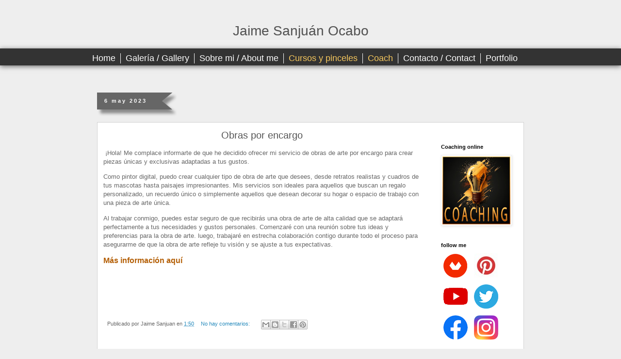

--- FILE ---
content_type: text/html; charset=UTF-8
request_url: https://www.jaimesanjuanart.com/
body_size: 24698
content:
<!DOCTYPE html>
<html class='v2' dir='ltr' xmlns='http://www.w3.org/1999/xhtml' xmlns:b='http://www.google.com/2005/gml/b' xmlns:data='http://www.google.com/2005/gml/data' xmlns:expr='http://www.google.com/2005/gml/expr'>
<head>
<link href='https://www.blogger.com/static/v1/widgets/335934321-css_bundle_v2.css' rel='stylesheet' type='text/css'/>
<meta content='width=1100' name='viewport'/>
<meta content='text/html; charset=UTF-8' http-equiv='Content-Type'/>
<meta content='blogger' name='generator'/>
<link href='https://www.jaimesanjuanart.com/favicon.ico' rel='icon' type='image/x-icon'/>
<link href='http://www.jaimesanjuanart.com/' rel='canonical'/>
<link rel="alternate" type="application/atom+xml" title="Jaime Sanjuán Ocabo - Atom" href="https://www.jaimesanjuanart.com/feeds/posts/default" />
<link rel="alternate" type="application/rss+xml" title="Jaime Sanjuán Ocabo - RSS" href="https://www.jaimesanjuanart.com/feeds/posts/default?alt=rss" />
<link rel="service.post" type="application/atom+xml" title="Jaime Sanjuán Ocabo - Atom" href="https://www.blogger.com/feeds/6171016287585454330/posts/default" />
<!--Can't find substitution for tag [blog.ieCssRetrofitLinks]-->
<meta content='Blog de jaime sanjuan sobre pintura digital en el ipad.' name='description'/>
<meta content='http://www.jaimesanjuanart.com/' property='og:url'/>
<meta content='Jaime Sanjuán Ocabo' property='og:title'/>
<meta content='Blog de jaime sanjuan sobre pintura digital en el ipad.' property='og:description'/>
<title>Jaime Sanjuán Ocabo</title>
<style id='page-skin-1' type='text/css'><!--
/*
-----------------------------------------------
Blogger Template Style
Name:     Simple
Designer: Blogger
URL:      www.blogger.com
----------------------------------------------- */
/* Variable definitions
====================
<Variable name="keycolor" description="Main Color" type="color" default="#66bbdd"/>
<Group description="Page Text" selector="body">
<Variable name="body.font" description="Font" type="font"
default="normal normal 12px Arial, Tahoma, Helvetica, FreeSans, sans-serif"/>
<Variable name="body.text.color" description="Text Color" type="color" default="#222222"/>
</Group>
<Group description="Backgrounds" selector=".body-fauxcolumns-outer">
<Variable name="body.background.color" description="Outer Background" type="color" default="#66bbdd"/>
<Variable name="content.background.color" description="Main Background" type="color" default="#ffffff"/>
<Variable name="header.background.color" description="Header Background" type="color" default="transparent"/>
</Group>
<Group description="Links" selector=".main-outer">
<Variable name="link.color" description="Link Color" type="color" default="#2288bb"/>
<Variable name="link.visited.color" description="Visited Color" type="color" default="#888888"/>
<Variable name="link.hover.color" description="Hover Color" type="color" default="#33aaff"/>
</Group>
<Group description="Blog Title" selector=".header h1">
<Variable name="header.font" description="Font" type="font"
default="normal normal 60px Arial, Tahoma, Helvetica, FreeSans, sans-serif"/>
<Variable name="header.text.color" description="Title Color" type="color" default="#3399bb" />
</Group>
<Group description="Blog Description" selector=".header .description">
<Variable name="description.text.color" description="Description Color" type="color"
default="#777777" />
</Group>
<Group description="Tabs Text" selector=".tabs-inner .widget li a">
<Variable name="tabs.font" description="Font" type="font"
default="normal normal 14px Arial, Tahoma, Helvetica, FreeSans, sans-serif"/>
<Variable name="tabs.text.color" description="Text Color" type="color" default="#999999"/>
<Variable name="tabs.selected.text.color" description="Selected Color" type="color" default="#000000"/>
</Group>
<Group description="Tabs Background" selector=".tabs-outer .PageList">
<Variable name="tabs.background.color" description="Background Color" type="color" default="#f5f5f5"/>
<Variable name="tabs.selected.background.color" description="Selected Color" type="color" default="#eeeeee"/>
</Group>
<Group description="Post Title" selector="h3.post-title, .comments h4">
<Variable name="post.title.font" description="Font" type="font"
default="normal normal 22px Arial, Tahoma, Helvetica, FreeSans, sans-serif"/>
</Group>
<Group description="Date Header" selector=".date-header">
<Variable name="date.header.color" description="Text Color" type="color"
default="#666666"/>
<Variable name="date.header.background.color" description="Background Color" type="color"
default="transparent"/>
<Variable name="date.header.font" description="Text Font" type="font"
default="normal bold 11px Arial, Tahoma, Helvetica, FreeSans, sans-serif"/>
<Variable name="date.header.padding" description="Date Header Padding" type="string" default="inherit"/>
<Variable name="date.header.letterspacing" description="Date Header Letter Spacing" type="string" default="inherit"/>
<Variable name="date.header.margin" description="Date Header Margin" type="string" default="inherit"/>
</Group>
<Group description="Post Footer" selector=".post-footer">
<Variable name="post.footer.text.color" description="Text Color" type="color" default="#666666"/>
<Variable name="post.footer.background.color" description="Background Color" type="color"
default="#f9f9f9"/>
<Variable name="post.footer.border.color" description="Shadow Color" type="color" default="#eeeeee"/>
</Group>
<Group description="Gadgets" selector="h2">
<Variable name="widget.title.font" description="Title Font" type="font"
default="normal bold 11px Arial, Tahoma, Helvetica, FreeSans, sans-serif"/>
<Variable name="widget.title.text.color" description="Title Color" type="color" default="#000000"/>
<Variable name="widget.alternate.text.color" description="Alternate Color" type="color" default="#999999"/>
</Group>
<Group description="Images" selector=".main-inner">
<Variable name="image.background.color" description="Background Color" type="color" default="#ffffff"/>
<Variable name="image.border.color" description="Border Color" type="color" default="#eeeeee"/>
<Variable name="image.text.color" description="Caption Text Color" type="color" default="#666666"/>
</Group>
<Group description="Accents" selector=".content-inner">
<Variable name="body.rule.color" description="Separator Line Color" type="color" default="#eeeeee"/>
<Variable name="tabs.border.color" description="Tabs Border Color" type="color" default="transparent"/>
</Group>
<Variable name="body.background" description="Body Background" type="background"
color="#ffffff" default="$(color) none repeat scroll top left"/>
<Variable name="body.background.override" description="Body Background Override" type="string" default=""/>
<Variable name="body.background.gradient.cap" description="Body Gradient Cap" type="url"
default="url(https://resources.blogblog.com/blogblog/data/1kt/simple/gradients_light.png)"/>
<Variable name="body.background.gradient.tile" description="Body Gradient Tile" type="url"
default="url(https://resources.blogblog.com/blogblog/data/1kt/simple/body_gradient_tile_light.png)"/>
<Variable name="content.background.color.selector" description="Content Background Color Selector" type="string" default=".content-inner"/>
<Variable name="content.padding" description="Content Padding" type="length" default="10px" min="0" max="100px"/>
<Variable name="content.padding.horizontal" description="Content Horizontal Padding" type="length" default="10px" min="0" max="100px"/>
<Variable name="content.shadow.spread" description="Content Shadow Spread" type="length" default="40px" min="0" max="100px"/>
<Variable name="content.shadow.spread.webkit" description="Content Shadow Spread (WebKit)" type="length" default="5px" min="0" max="100px"/>
<Variable name="content.shadow.spread.ie" description="Content Shadow Spread (IE)" type="length" default="10px" min="0" max="100px"/>
<Variable name="main.border.width" description="Main Border Width" type="length" default="0" min="0" max="10px"/>
<Variable name="header.background.gradient" description="Header Gradient" type="url" default="none"/>
<Variable name="header.shadow.offset.left" description="Header Shadow Offset Left" type="length" default="-1px" min="-50px" max="50px"/>
<Variable name="header.shadow.offset.top" description="Header Shadow Offset Top" type="length" default="-1px" min="-50px" max="50px"/>
<Variable name="header.shadow.spread" description="Header Shadow Spread" type="length" default="1px" min="0" max="100px"/>
<Variable name="header.padding" description="Header Padding" type="length" default="30px" min="0" max="100px"/>
<Variable name="header.border.size" description="Header Border Size" type="length" default="1px" min="0" max="10px"/>
<Variable name="header.bottom.border.size" description="Header Bottom Border Size" type="length" default="1px" min="0" max="10px"/>
<Variable name="header.border.horizontalsize" description="Header Horizontal Border Size" type="length" default="0" min="0" max="10px"/>
<Variable name="description.text.size" description="Description Text Size" type="string" default="140%"/>
<Variable name="tabs.margin.top" description="Tabs Margin Top" type="length" default="0" min="0" max="100px"/>
<Variable name="tabs.margin.side" description="Tabs Side Margin" type="length" default="30px" min="0" max="100px"/>
<Variable name="tabs.background.gradient" description="Tabs Background Gradient" type="url"
default="url(https://resources.blogblog.com/blogblog/data/1kt/simple/gradients_light.png)"/>
<Variable name="tabs.border.width" description="Tabs Border Width" type="length" default="1px" min="0" max="10px"/>
<Variable name="tabs.bevel.border.width" description="Tabs Bevel Border Width" type="length" default="1px" min="0" max="10px"/>
<Variable name="post.margin.bottom" description="Post Bottom Margin" type="length" default="25px" min="0" max="100px"/>
<Variable name="image.border.small.size" description="Image Border Small Size" type="length" default="2px" min="0" max="10px"/>
<Variable name="image.border.large.size" description="Image Border Large Size" type="length" default="5px" min="0" max="10px"/>
<Variable name="page.width.selector" description="Page Width Selector" type="string" default=".region-inner"/>
<Variable name="page.width" description="Page Width" type="string" default="auto"/>
<Variable name="main.section.margin" description="Main Section Margin" type="length" default="15px" min="0" max="100px"/>
<Variable name="main.padding" description="Main Padding" type="length" default="15px" min="0" max="100px"/>
<Variable name="main.padding.top" description="Main Padding Top" type="length" default="30px" min="0" max="100px"/>
<Variable name="main.padding.bottom" description="Main Padding Bottom" type="length" default="30px" min="0" max="100px"/>
<Variable name="paging.background"
color="#ffffff"
description="Background of blog paging area" type="background"
default="transparent none no-repeat scroll top center"/>
<Variable name="footer.bevel" description="Bevel border length of footer" type="length" default="0" min="0" max="10px"/>
<Variable name="mobile.background.overlay" description="Mobile Background Overlay" type="string"
default="transparent none repeat scroll top left"/>
<Variable name="mobile.background.size" description="Mobile Background Size" type="string" default="auto"/>
<Variable name="mobile.button.color" description="Mobile Button Color" type="color" default="#ffffff" />
<Variable name="startSide" description="Side where text starts in blog language" type="automatic" default="left"/>
<Variable name="endSide" description="Side where text ends in blog language" type="automatic" default="right"/>
*/
/* Content
----------------------------------------------- */
body {
font: normal normal 12px 'Trebuchet MS', Trebuchet, Verdana, sans-serif;
color: #666666;
background: #ffffff none repeat scroll top left;
padding: 0 0 0 0;
}
html body .region-inner {
min-width: 0;
max-width: 100%;
width: auto;
}
h2 {
font-size: 22px;
}
a:link {
text-decoration:none;
color: #2288bb;
}
a:visited {
text-decoration:none;
color: #888888;
}
a:hover {
text-decoration:underline;
color: #33aaff;
}
.body-fauxcolumn-outer .fauxcolumn-inner {
background: transparent none repeat scroll top left;
_background-image: none;
}
.body-fauxcolumn-outer .cap-top {
position: absolute;
z-index: 1;
height: 400px;
width: 100%;
}
.body-fauxcolumn-outer .cap-top .cap-left {
width: 100%;
background: transparent none repeat-x scroll top left;
_background-image: none;
}
.content-outer {
-moz-box-shadow: 0 0 0 rgba(0, 0, 0, .15);
-webkit-box-shadow: 0 0 0 rgba(0, 0, 0, .15);
-goog-ms-box-shadow: 0 0 0 #333333;
box-shadow: 0 0 0 rgba(0, 0, 0, .15);
margin-bottom: 1px;
}
.content-inner {
padding: 10px 40px;
}
.content-inner {
background-color: #ffffff;
}
/* Header
----------------------------------------------- */
.header-outer {
background: transparent none repeat-x scroll 0 -400px;
_background-image: none;
}
.Header h1 {
font: normal normal 40px 'Trebuchet MS',Trebuchet,Verdana,sans-serif;
color: #000000;
text-shadow: 0 0 0 rgba(0, 0, 0, .2);
}
.Header h1 a {
color: #000000;
}
.Header .description {
font-size: 18px;
color: #000000;
}
.header-inner .Header .titlewrapper {
padding: 22px 0;
}
.header-inner .Header .descriptionwrapper {
padding: 0 0;
}
/* Tabs
----------------------------------------------- */
.tabs-inner .section:first-child {
border-top: 0 solid #dddddd;
}
.tabs-inner .section:first-child ul {
margin-top: -1px;
border-top: 1px solid #dddddd;
border-left: 1px solid #dddddd;
border-right: 1px solid #dddddd;
}
.tabs-inner .widget ul {
background: transparent none repeat-x scroll 0 -800px;
_background-image: none;
border-bottom: 1px solid #dddddd;
margin-top: 0;
margin-left: -30px;
margin-right: -30px;
}
.tabs-inner .widget li a {
display: inline-block;
padding: .6em 1em;
font: normal normal 12px 'Trebuchet MS', Trebuchet, Verdana, sans-serif;
color: #000000;
border-left: 1px solid #ffffff;
border-right: 1px solid #dddddd;
}
.tabs-inner .widget li:first-child a {
border-left: none;
}
.tabs-inner .widget li.selected a, .tabs-inner .widget li a:hover {
color: #000000;
background-color: #eeeeee;
text-decoration: none;
}
/* Columns
----------------------------------------------- */
.main-outer {
border-top: 0 solid transparent;
}
.fauxcolumn-left-outer .fauxcolumn-inner {
border-right: 1px solid transparent;
}
.fauxcolumn-right-outer .fauxcolumn-inner {
border-left: 1px solid transparent;
}
/* Headings
----------------------------------------------- */
div.widget > h2,
div.widget h2.title {
margin: 0 0 1em 0;
font: normal bold 11px 'Trebuchet MS',Trebuchet,Verdana,sans-serif;
color: #000000;
}
/* Widgets
----------------------------------------------- */
.widget .zippy {
color: #999999;
text-shadow: 2px 2px 1px rgba(0, 0, 0, .1);
}
.widget .popular-posts ul {
list-style: none;
}
/* Posts
----------------------------------------------- */
h2.date-header {
font: normal bold 11px Arial, Tahoma, Helvetica, FreeSans, sans-serif;
}
.date-header span {
background-color: #666666;
color: #ffffff;
padding: 0.4em;
letter-spacing: 3px;
margin: inherit;
}
.main-inner {
padding-top: 35px;
padding-bottom: 65px;
}
.main-inner .column-center-inner {
padding: 0 0;
}
.main-inner .column-center-inner .section {
margin: 0 1em;
}
.post {
margin: 0 0 45px 0;
}
h3.post-title, .comments h4 {
font: normal normal 20px Arial, Tahoma, Helvetica, FreeSans, sans-serif;
margin: .75em 0 0;
}
.post-body {
font-size: 110%;
line-height: 1.4;
position: relative;
}
.post-body img, .post-body .tr-caption-container, .Profile img, .Image img,
.BlogList .item-thumbnail img {
padding: 2px;
background: #ffffff;
border: 1px solid #eeeeee;
-moz-box-shadow: 1px 1px 5px rgba(0, 0, 0, .1);
-webkit-box-shadow: 1px 1px 5px rgba(0, 0, 0, .1);
box-shadow: 1px 1px 5px rgba(0, 0, 0, .1);
}
.post-body img, .post-body .tr-caption-container {
padding: 5px;
}
.post-body .tr-caption-container {
color: #666666;
}
.post-body .tr-caption-container img {
padding: 0;
background: transparent;
border: none;
-moz-box-shadow: 0 0 0 rgba(0, 0, 0, .1);
-webkit-box-shadow: 0 0 0 rgba(0, 0, 0, .1);
box-shadow: 0 0 0 rgba(0, 0, 0, .1);
}
.post-header {
margin: 0 0 1.5em;
line-height: 1.6;
font-size: 90%;
}
.post-footer {
margin: 20px -2px 0;
padding: 5px 10px;
color: #666666;
background-color: #ffffff;
border-bottom: 1px solid #ffffff;
line-height: 1.6;
font-size: 90%;
}
#comments .comment-author {
padding-top: 1.5em;
border-top: 1px solid transparent;
background-position: 0 1.5em;
}
#comments .comment-author:first-child {
padding-top: 0;
border-top: none;
}
.avatar-image-container {
margin: .2em 0 0;
}
#comments .avatar-image-container img {
border: 1px solid #eeeeee;
}
/* Comments
----------------------------------------------- */
.comments .comments-content .icon.blog-author {
background-repeat: no-repeat;
background-image: url([data-uri]);
}
.comments .comments-content .loadmore a {
border-top: 1px solid #999999;
border-bottom: 1px solid #999999;
}
.comments .comment-thread.inline-thread {
background-color: #ffffff;
}
.comments .continue {
border-top: 2px solid #999999;
}
/* Accents
---------------------------------------------- */
.section-columns td.columns-cell {
border-left: 1px solid transparent;
}
.blog-pager {
background: transparent url(//www.blogblog.com/1kt/simple/paging_dot.png) repeat-x scroll top center;
}
.blog-pager-older-link, .home-link,
.blog-pager-newer-link {
background-color: #ffffff;
padding: 5px;
}
.footer-outer {
border-top: 1px dashed #bbbbbb;
}
/* Mobile
----------------------------------------------- */
body.mobile  {
background-size: auto;
}
.mobile .body-fauxcolumn-outer {
background: transparent none repeat scroll top left;
}
.mobile .body-fauxcolumn-outer .cap-top {
background-size: 100% auto;
}
.mobile .content-outer {
-webkit-box-shadow: 0 0 3px rgba(0, 0, 0, .15);
box-shadow: 0 0 3px rgba(0, 0, 0, .15);
}
.mobile .tabs-inner .widget ul {
margin-left: 0;
margin-right: 0;
}
.mobile .post {
margin: 0;
}
.mobile .main-inner .column-center-inner .section {
margin: 0;
}
.mobile .date-header span {
padding: 0.1em 10px;
margin: 0 -10px;
}
.mobile h3.post-title {
margin: 0;
}
.mobile .blog-pager {
background: transparent none no-repeat scroll top center;
}
.mobile .footer-outer {
border-top: none;
}
.mobile .main-inner, .mobile .footer-inner {
background-color: #ffffff;
}
.mobile-index-contents {
color: #666666;
}
.mobile-link-button {
background-color: #2288bb;
}
.mobile-link-button a:link, .mobile-link-button a:visited {
color: #ffffff;
}
.mobile .tabs-inner .section:first-child {
border-top: none;
}
.mobile .tabs-inner .PageList .widget-content {
background-color: #eeeeee;
color: #000000;
border-top: 1px solid #dddddd;
border-bottom: 1px solid #dddddd;
}
.mobile .tabs-inner .PageList .widget-content .pagelist-arrow {
border-left: 1px solid #dddddd;
}
body {
&#160;&#160;&#160;&#160;background-color: #EEEEEE;
&#160;&#160;&#160;&#160;background-position: left top;
&#160;&#160;&#160;&#160;background-repeat: no-repeat;
}
.body-fauxcolumn-outer .cap-top {
background-color: transparent;
height: 400px;
position: absolute;
width: 100%;
z-index: 1;
}
.main-outer {
background-color: #fff;
border-left: 1px solid #d2d2d2;
border-right: 1px solid #d2d2d2;
}
.content-inner {
background-color: transparent;
}
h3.post-title, .comments h4 {
&#160;&#160;&#160;&#160;color: #555555;
&#160;&#160;&#160;&#160;font-family: 'Helvetica Neue Light',HelveticaNeue-Light,'Helvetica Neue',Helvetica,Arial,sans-serif;
text-align:center;
}
h3.post-title a:link{
color: #555555;
}
h3.post-title a:visited{
color: #555555;
}
h3.post-title a:hover{
color: #555555;
}
.Header h1 {
&#160;&#160;&#160;&#160;color: #555555;
&#160;&#160;&#160;&#160;font-family: 'Helvetica Neue Light',HelveticaNeue-Light,'Helvetica Neue',Helvetica,Arial,sans-serif;
&#160;&#160;&#160;&#160;font-size: 28px;
}
.header-inner .Header .descriptionwrapper {
color: #555555;
height: 0;
left: 200px;
padding: 0;
position: relative;
top: -70px;
}
.Header .description {
color: #555555;
font-size: 20px;
&#160;&#160;&#160;&#160;font-family: 'Helvetica Neue Light',HelveticaNeue-Light,'Helvetica Neue',Helvetica,Arial,sans-serif;
}
.body-fauxcolumn-outer .cap-top {
background-color: #333333;
box-shadow: 0 2px 10px 0;
height: 35px;
position: absolute;
top: 100px;
width: 100%;
z-index: 1;
}
.header-inner .Header #header-inner {
left: -160px;
position: relative;
top: -25px;
display: block;
width: max-content;
margin-left: 50%;
}
.date-header {
background-color: #EEEEEE;
background-image: url("https://blogger.googleusercontent.com/img/b/R29vZ2xl/AVvXsEiGD2pWM2EVr27McEOojrTWwBn0wCf9Hnc_VUP3qWNhJpTy3r_hRYRQOCuxGP-hjP5mYHd6T1vwk_9jmXcKaXiWFryoZOoZpIwGNffvzGyxY5o7CZ_B5GlDp3zcmuJH1_l8_x1BM8jEZJs/s1600/fondo_fechas.png");
background-position: 0 28px;
background-repeat: no-repeat;
border-bottom: 1px solid #D2D2D2;
border-top: 1px solid #D2D2D2;
height: 50px;
left: -13px;
min-height: 0;
padding-top: 40px;
position: relative;
width: 880px;
}
.date-outer:first-child .date-header{
border-top: none;
}
.main-inner {
padding-bottom: 65px;
padding-top: 0;
}
.main-inner .column-right-outer {
margin-right: -260px;
margin-top: 120px;
width: 260px;
}
.date-header span {
padding: 0.4em 0.4em 0.4em 15px;
}
.column-right-inner{
padding:15px !important;
}
.Pee {
width: 110% !important;
}
.contact-form-email-message {
max-width: 720px;
width: 100%;
}
.enlaces{
height:0;
position:relative;
top:80px;
z-index:999;
}
.enlaces ul{
width:960px;
margin:0 auto;
padding:none;
}
.enlaces ul li{
float:left;
list-style:none;
padding-right:10px;
border-right:1px solid #fff;
padding-left:10px;
font-size: large;
}
.enlaces ul li:last-child{
border-right:none
}
.enlaces a:link{
color:#fff;
}
.enlaces a:hover{
color:#fff;
}
.enlaces a:visited{
color:#fff;
}
.enlaces .coach a:link{
color:#f7c85e;
}
.enlaces .coach a:hover{
}
.enlaces .coach a:visited{
color:#f7c85e;
}
.enlace_imp a:hover{
color:#c10000;
}
.enlace_imp a:visited{
color:#c10000;
}
.tienda {
background-image: url("https://blogger.googleusercontent.com/img/b/R29vZ2xl/AVvXsEh0MmeW3QD90wcFIzMNPaJRZJCLE9nCijpMgCn1KdgG2-Sc7iEbklBX0WTSdmC5nFfNyekKSImhMZCfy_wbOesq6ez8IPOD_afB3dIwsh854qk6LL4kU78JkK13KM071AMu69H6Naps930/s1600/fondo_tienda.png");
background-repeat: no-repeat;
height: 50px;
width: 170px;
}
.tienda a:link{
color: #fff;
font-size: 24px;
padding-left: 70px;
}
.tienda a:visited{
color: #fff;
font-size: 24px;
padding-left: 70px;
}
#HTML2 h2{
display:none;
}
.redes_sociales img{
margin-bottom: 10px;
}
--></style>
<style id='template-skin-1' type='text/css'><!--
body {
min-width: 960px;
}
.content-outer, .content-fauxcolumn-outer, .region-inner {
min-width: 960px;
max-width: 960px;
_width: 960px;
}
.main-inner .columns {
padding-left: 0px;
padding-right: 200px;
}
.main-inner .fauxcolumn-center-outer {
left: 0px;
right: 200px;
/* IE6 does not respect left and right together */
_width: expression(this.parentNode.offsetWidth -
parseInt("0px") -
parseInt("200px") + 'px');
}
.main-inner .fauxcolumn-left-outer {
width: 0px;
}
.main-inner .fauxcolumn-right-outer {
width: 200px;
}
.main-inner .column-left-outer {
width: 0px;
right: 100%;
margin-left: -0px;
}
.main-inner .column-right-outer {
width: 200px;
margin-right: -200px;
}
#layout {
min-width: 0;
}
#layout .content-outer {
min-width: 0;
width: 800px;
}
#layout .region-inner {
min-width: 0;
width: auto;
}
--></style>
<script type='text/javascript'>
        (function(i,s,o,g,r,a,m){i['GoogleAnalyticsObject']=r;i[r]=i[r]||function(){
        (i[r].q=i[r].q||[]).push(arguments)},i[r].l=1*new Date();a=s.createElement(o),
        m=s.getElementsByTagName(o)[0];a.async=1;a.src=g;m.parentNode.insertBefore(a,m)
        })(window,document,'script','https://www.google-analytics.com/analytics.js','ga');
        ga('create', 'UA-46535144-1', 'auto', 'blogger');
        ga('blogger.send', 'pageview');
      </script>
<link href='https://www.blogger.com/dyn-css/authorization.css?targetBlogID=6171016287585454330&amp;zx=4ba64398-41a2-4768-9b5f-a9f4308e9c9a' media='none' onload='if(media!=&#39;all&#39;)media=&#39;all&#39;' rel='stylesheet'/><noscript><link href='https://www.blogger.com/dyn-css/authorization.css?targetBlogID=6171016287585454330&amp;zx=4ba64398-41a2-4768-9b5f-a9f4308e9c9a' rel='stylesheet'/></noscript>
<meta name='google-adsense-platform-account' content='ca-host-pub-1556223355139109'/>
<meta name='google-adsense-platform-domain' content='blogspot.com'/>

</head>
<body class='loading'>
<div class='navbar no-items section' id='navbar'>
</div>
<div itemscope='itemscope' itemtype='http://schema.org/Blog' style='display: none;'>
<meta content='Jaime Sanjuán Ocabo' itemprop='name'/>
<meta content='Blog de jaime sanjuan sobre pintura digital en el ipad.' itemprop='description'/>
</div>
<div class='body-fauxcolumns'>
<div class='fauxcolumn-outer body-fauxcolumn-outer'>
<div class='cap-top'>
<div class='cap-left'></div>
<div class='cap-right'></div>
</div>
<div class='fauxborder-left'>
<div class='fauxborder-right'></div>
<div class='fauxcolumn-inner'>
</div>
</div>
<div class='cap-bottom'>
<div class='cap-left'></div>
<div class='cap-right'></div>
</div>
</div>
</div>
<div class='enlaces'>
<ul>
<li><a href='http://jaimesanjuanart.blogspot.com.es'>Home</a></li>
<li><a href='http://jaimesanjuanart.blogspot.com.es/p/galeria-gallery.html'>Galería / Gallery</a></li>
<li><a href='http://jaimesanjuanart.blogspot.com.es/p/sobre-mi-about-me.html'>Sobre mi / About me</a></li>
<!--<li class='coach'><a href='https://www.jaimesanjuanart.com/p/venta-de-obra.html'>Tienda online</a></li>-->
<li class='coach'><a href='https://jaimesanjuanart.gumroad.com/'>Cursos y pinceles</a></li>
<li class='coach'><a href='http://www.jaimesanjuanart.com/p/asesoramiento-personalizado.html'>Coach</a></li>
<li><a href='http://jaimesanjuanart.blogspot.com.es/p/blog-page.html'>Contacto / Contact</a></li>
<!--<li><a href='https://www.laleydesnell.com/categoria-producto/obras-de-arte/jaime-sanjuan-ocabo/'>Tienda / Shop</a></li>-->
<li><a href='https://drive.google.com/open?id=1L7b9ZyF6zHgkQLXb9SriOaSaNyfF9bth'>Portfolio</a></li>
</ul>
</div>
<div class='content'>
<div class='content-fauxcolumns'>
<div class='fauxcolumn-outer content-fauxcolumn-outer'>
<div class='cap-top'>
<div class='cap-left'></div>
<div class='cap-right'></div>
</div>
<div class='fauxborder-left'>
<div class='fauxborder-right'></div>
<div class='fauxcolumn-inner'>
</div>
</div>
<div class='cap-bottom'>
<div class='cap-left'></div>
<div class='cap-right'></div>
</div>
</div>
</div>
<div class='content-outer'>
<div class='content-cap-top cap-top'>
<div class='cap-left'></div>
<div class='cap-right'></div>
</div>
<div class='fauxborder-left content-fauxborder-left'>
<div class='fauxborder-right content-fauxborder-right'></div>
<div class='content-inner'>
<header>
<div class='header-outer'>
<div class='header-cap-top cap-top'>
<div class='cap-left'></div>
<div class='cap-right'></div>
</div>
<div class='fauxborder-left header-fauxborder-left'>
<div class='fauxborder-right header-fauxborder-right'></div>
<div class='region-inner header-inner'>
<div class='header section' id='header'><div class='widget Header' data-version='1' id='Header1'>
<div id='header-inner'>
<div class='titlewrapper'>
<h1 class='title'>
Jaime Sanjuán Ocabo
</h1>
</div>
<div class='descriptionwrapper'>
<p class='description'><span>
</span></p>
</div>
</div>
</div></div>
</div>
</div>
<div class='header-cap-bottom cap-bottom'>
<div class='cap-left'></div>
<div class='cap-right'></div>
</div>
</div>
</header>
<div class='tabs-outer'>
<div class='tabs-cap-top cap-top'>
<div class='cap-left'></div>
<div class='cap-right'></div>
</div>
<div class='fauxborder-left tabs-fauxborder-left'>
<div class='fauxborder-right tabs-fauxborder-right'></div>
<div class='region-inner tabs-inner'>
<div class='tabs no-items section' id='crosscol'></div>
<div class='tabs no-items section' id='crosscol-overflow'></div>
</div>
</div>
<div class='tabs-cap-bottom cap-bottom'>
<div class='cap-left'></div>
<div class='cap-right'></div>
</div>
</div>
<div class='main-outer'>
<div class='main-cap-top cap-top'>
<div class='cap-left'></div>
<div class='cap-right'></div>
</div>
<div class='fauxborder-left main-fauxborder-left'>
<div class='fauxborder-right main-fauxborder-right'></div>
<div class='region-inner main-inner'>
<div class='columns fauxcolumns'>
<div class='fauxcolumn-outer fauxcolumn-center-outer'>
<div class='cap-top'>
<div class='cap-left'></div>
<div class='cap-right'></div>
</div>
<div class='fauxborder-left'>
<div class='fauxborder-right'></div>
<div class='fauxcolumn-inner'>
</div>
</div>
<div class='cap-bottom'>
<div class='cap-left'></div>
<div class='cap-right'></div>
</div>
</div>
<div class='fauxcolumn-outer fauxcolumn-left-outer'>
<div class='cap-top'>
<div class='cap-left'></div>
<div class='cap-right'></div>
</div>
<div class='fauxborder-left'>
<div class='fauxborder-right'></div>
<div class='fauxcolumn-inner'>
</div>
</div>
<div class='cap-bottom'>
<div class='cap-left'></div>
<div class='cap-right'></div>
</div>
</div>
<div class='fauxcolumn-outer fauxcolumn-right-outer'>
<div class='cap-top'>
<div class='cap-left'></div>
<div class='cap-right'></div>
</div>
<div class='fauxborder-left'>
<div class='fauxborder-right'></div>
<div class='fauxcolumn-inner'>
</div>
</div>
<div class='cap-bottom'>
<div class='cap-left'></div>
<div class='cap-right'></div>
</div>
</div>
<!-- corrects IE6 width calculation -->
<div class='columns-inner'>
<div class='column-center-outer'>
<div class='column-center-inner'>
<div class='main section' id='main'><div class='widget Blog' data-version='1' id='Blog1'>
<div class='blog-posts hfeed'>

          <div class="date-outer">
        
<h2 class='date-header'><span>6 may 2023</span></h2>

          <div class="date-posts">
        
<div class='post-outer'>
<div class='post hentry' itemprop='blogPost' itemscope='itemscope' itemtype='http://schema.org/BlogPosting'>
<meta content='6171016287585454330' itemprop='blogId'/>
<meta content='3071772034817816377' itemprop='postId'/>
<a name='3071772034817816377'></a>
<h3 class='post-title entry-title' itemprop='name'>
<a href='https://www.jaimesanjuanart.com/2023/05/obras-por-encargo.html'>Obras por encargo</a>
</h3>
<div class='post-header'>
<div class='post-header-line-1'></div>
</div>
<div class='post-body entry-content' id='post-body-3071772034817816377' itemprop='articleBody'>
<p>&nbsp;&#161;Hola! Me complace informarte de que he decidido ofrecer mi servicio de obras de arte por encargo para crear piezas únicas y exclusivas adaptadas a tus gustos.</p><p>Como pintor digital, puedo crear cualquier tipo de obra de arte que desees, desde retratos realistas y cuadros de tus mascotas hasta paisajes impresionantes. Mis servicios son ideales para aquellos que buscan un regalo personalizado, un recuerdo único o simplemente aquellos que desean decorar su hogar o espacio de trabajo con una pieza de arte única.</p><p>Al trabajar conmigo, puedes estar seguro de que recibirás una obra de arte de alta calidad que se adaptará perfectamente a tus necesidades y gustos personales. Comenzaré con una reunión sobre tus ideas y preferencias para la obra de arte. luego, trabajaré en estrecha colaboración contigo durante todo el proceso para asegurarme de que la obra de arte refleje tu visión y se ajuste a tus expectativas.</p><p><a href="https://www.jaimesanjuanart.com/p/obras-por-encargo.html"><b><span style="color: #b45f06; font-size: medium;">Más información aquí</span></b></a></p><div class="separator" style="clear: both; text-align: center;"><br /></div><br /><p><br /></p>
<div style='clear: both;'></div>
</div>
<div class='post-footer'>
<div class='post-footer-line post-footer-line-1'><span class='post-author vcard'>
Publicado por
<span class='fn' itemprop='author' itemscope='itemscope' itemtype='http://schema.org/Person'>
<span itemprop='name'>Jaime Sanjuan</span>
</span>
</span>
<span class='post-timestamp'>
en
<meta content='http://www.jaimesanjuanart.com/2023/05/obras-por-encargo.html' itemprop='url'/>
<a class='timestamp-link' href='https://www.jaimesanjuanart.com/2023/05/obras-por-encargo.html' rel='bookmark' title='permanent link'><abbr class='published' itemprop='datePublished' title='2023-05-06T01:50:00-07:00'>1:50</abbr></a>
</span>
<span class='post-comment-link'>
<a class='comment-link' href='https://www.jaimesanjuanart.com/2023/05/obras-por-encargo.html#comment-form' onclick=''>
No hay comentarios:
  </a>
</span>
<span class='post-icons'>
<span class='item-control blog-admin pid-1692854136'>
<a href='https://www.blogger.com/post-edit.g?blogID=6171016287585454330&postID=3071772034817816377&from=pencil' title='Editar entrada'>
<img alt='' class='icon-action' height='18' src='https://resources.blogblog.com/img/icon18_edit_allbkg.gif' width='18'/>
</a>
</span>
</span>
<div class='post-share-buttons goog-inline-block'>
<a class='goog-inline-block share-button sb-email' href='https://www.blogger.com/share-post.g?blogID=6171016287585454330&postID=3071772034817816377&target=email' target='_blank' title='Enviar por correo electrónico'><span class='share-button-link-text'>Enviar por correo electrónico</span></a><a class='goog-inline-block share-button sb-blog' href='https://www.blogger.com/share-post.g?blogID=6171016287585454330&postID=3071772034817816377&target=blog' onclick='window.open(this.href, "_blank", "height=270,width=475"); return false;' target='_blank' title='Escribe un blog'><span class='share-button-link-text'>Escribe un blog</span></a><a class='goog-inline-block share-button sb-twitter' href='https://www.blogger.com/share-post.g?blogID=6171016287585454330&postID=3071772034817816377&target=twitter' target='_blank' title='Compartir en X'><span class='share-button-link-text'>Compartir en X</span></a><a class='goog-inline-block share-button sb-facebook' href='https://www.blogger.com/share-post.g?blogID=6171016287585454330&postID=3071772034817816377&target=facebook' onclick='window.open(this.href, "_blank", "height=430,width=640"); return false;' target='_blank' title='Compartir con Facebook'><span class='share-button-link-text'>Compartir con Facebook</span></a><a class='goog-inline-block share-button sb-pinterest' href='https://www.blogger.com/share-post.g?blogID=6171016287585454330&postID=3071772034817816377&target=pinterest' target='_blank' title='Compartir en Pinterest'><span class='share-button-link-text'>Compartir en Pinterest</span></a>
</div>
</div>
<div class='post-footer-line post-footer-line-2'><span class='post-labels'>
</span>
</div>
<div class='post-footer-line post-footer-line-3'><span class='post-location'>
</span>
</div>
</div>
</div>
</div>

          </div></div>
        

          <div class="date-outer">
        
<h2 class='date-header'><span>8 feb 2023</span></h2>

          <div class="date-posts">
        
<div class='post-outer'>
<div class='post hentry' itemprop='blogPost' itemscope='itemscope' itemtype='http://schema.org/BlogPosting'>
<meta content='https://blogger.googleusercontent.com/img/b/R29vZ2xl/AVvXsEgPCzdoB59O6Gkrf8UuAKaEpVWCdri3g6d3o355DADrRm94ccj1zs2o6JBhsR4YlxGQLD81QfNxtWsFtDymnVBgGSYWurTsO9AUYXu5CLrl95SLbEvnmiWGXIAI8DOtMIAKLfi8czeRKxYiaNQ6gfeivdDSnexrb3UCzAC6QzVrbRu782PfWwO8ygSW/w400-h400/Jaime_Sanjuan_Art_logo_with_a_golden_paint_brush_and_a_light_bu_8a47913e-e71e-4239-a9c6-d6ee87efd0aa.PNG' itemprop='image_url'/>
<meta content='6171016287585454330' itemprop='blogId'/>
<meta content='3735263199970231297' itemprop='postId'/>
<a name='3735263199970231297'></a>
<h3 class='post-title entry-title' itemprop='name'>
<a href='https://www.jaimesanjuanart.com/2023/02/asesoramiento-personalizado.html'>Asesoramiento personalizado</a>
</h3>
<div class='post-header'>
<div class='post-header-line-1'></div>
</div>
<div class='post-body entry-content' id='post-body-3735263199970231297' itemprop='articleBody'>
<p>&nbsp;<span style="background-color: white; color: #666666; font-family: &quot;Trebuchet MS&quot;, Trebuchet, Verdana, sans-serif; font-size: 13.2px;">Tras más de 20 años dedicados al arte profesional, exposiciones en museos, numerosos premios internacionales, subastas, obras en colecciones privadas y fundaciones bancarias, comisionado de exposiciones, charlas y entrevistas en televisiones nacionales e internacionales...he decidido ofrecer mis servicios de asesoramiento personalizado a artistas de cualquier nivel.</span></p><p style="background-color: white; color: #666666; font-family: &quot;Trebuchet MS&quot;, Trebuchet, Verdana, sans-serif; font-size: 13.2px;">&#191;No sabes cómo iniciarte en el mundo del arte profesional?</p><p style="background-color: white; color: #666666; font-family: &quot;Trebuchet MS&quot;, Trebuchet, Verdana, sans-serif; font-size: 13.2px;">&#191;Tienes un proyecto artístico y no sabes cómo afrontarlo?</p><p style="background-color: white; color: #666666; font-family: &quot;Trebuchet MS&quot;, Trebuchet, Verdana, sans-serif; font-size: 13.2px;">&#191;Necesitas que te corrija una obra?</p><p style="background-color: white; color: #666666; font-family: &quot;Trebuchet MS&quot;, Trebuchet, Verdana, sans-serif; font-size: 13.2px;">&#191;No estas seguro de si te están estafando con una propuesta artística?</p><p style="background-color: white; color: #666666; font-family: &quot;Trebuchet MS&quot;, Trebuchet, Verdana, sans-serif; font-size: 13.2px;">&#191;Es tu primera exposición o exhibes tu obra en un museo de primer nivel y no sabes cómo hacerlo?</p><p style="background-color: white; color: #666666; font-family: &quot;Trebuchet MS&quot;, Trebuchet, Verdana, sans-serif; font-size: 13.2px;">&#191;Quieres empezar a vender online tus obras?</p><p style="background-color: white; color: #666666; font-family: &quot;Trebuchet MS&quot;, Trebuchet, Verdana, sans-serif; font-size: 13.2px;">&#191;Estas estudiando arte y necesitas asesoramiento?</p><p style="background-color: white; color: #666666; font-family: &quot;Trebuchet MS&quot;, Trebuchet, Verdana, sans-serif; font-size: 13.2px;">Te puedo ayudar en todas estas cuestiones de manera personalizada, mediante llamadas y videollamadas, aportando todo mi conocimiento adquirido durante años y enfocando todo mi esfuerzo en que crezcas como artista y superes cualquier problema que te surja durante el camino.</p><p style="background-color: white; color: #666666; font-family: &quot;Trebuchet MS&quot;, Trebuchet, Verdana, sans-serif; font-size: 13.2px;"><a href="http://www.jaimesanjuanart.com/p/asesoramiento-personalizado.html">No vas a hablar con un intermediario, hablarás directamente conmigo en persona.</a></p><div class="separator" style="clear: both; text-align: center;"><span style="margin-left: 1em; margin-right: 1em;"><a href="http://www.jaimesanjuanart.com/p/asesoramiento-personalizado.html"><img border="0" data-original-height="1024" data-original-width="1024" height="400" src="https://blogger.googleusercontent.com/img/b/R29vZ2xl/AVvXsEgPCzdoB59O6Gkrf8UuAKaEpVWCdri3g6d3o355DADrRm94ccj1zs2o6JBhsR4YlxGQLD81QfNxtWsFtDymnVBgGSYWurTsO9AUYXu5CLrl95SLbEvnmiWGXIAI8DOtMIAKLfi8czeRKxYiaNQ6gfeivdDSnexrb3UCzAC6QzVrbRu782PfWwO8ygSW/w400-h400/Jaime_Sanjuan_Art_logo_with_a_golden_paint_brush_and_a_light_bu_8a47913e-e71e-4239-a9c6-d6ee87efd0aa.PNG" width="400" /></a></span></div><br /><p style="background-color: white; color: #666666; font-family: &quot;Trebuchet MS&quot;, Trebuchet, Verdana, sans-serif; font-size: 13.2px;"><br /></p>
<div style='clear: both;'></div>
</div>
<div class='post-footer'>
<div class='post-footer-line post-footer-line-1'><span class='post-author vcard'>
Publicado por
<span class='fn' itemprop='author' itemscope='itemscope' itemtype='http://schema.org/Person'>
<span itemprop='name'>Jaime Sanjuan</span>
</span>
</span>
<span class='post-timestamp'>
en
<meta content='http://www.jaimesanjuanart.com/2023/02/asesoramiento-personalizado.html' itemprop='url'/>
<a class='timestamp-link' href='https://www.jaimesanjuanart.com/2023/02/asesoramiento-personalizado.html' rel='bookmark' title='permanent link'><abbr class='published' itemprop='datePublished' title='2023-02-08T09:06:00-08:00'>9:06</abbr></a>
</span>
<span class='post-comment-link'>
<a class='comment-link' href='https://www.jaimesanjuanart.com/2023/02/asesoramiento-personalizado.html#comment-form' onclick=''>
No hay comentarios:
  </a>
</span>
<span class='post-icons'>
<span class='item-control blog-admin pid-1692854136'>
<a href='https://www.blogger.com/post-edit.g?blogID=6171016287585454330&postID=3735263199970231297&from=pencil' title='Editar entrada'>
<img alt='' class='icon-action' height='18' src='https://resources.blogblog.com/img/icon18_edit_allbkg.gif' width='18'/>
</a>
</span>
</span>
<div class='post-share-buttons goog-inline-block'>
<a class='goog-inline-block share-button sb-email' href='https://www.blogger.com/share-post.g?blogID=6171016287585454330&postID=3735263199970231297&target=email' target='_blank' title='Enviar por correo electrónico'><span class='share-button-link-text'>Enviar por correo electrónico</span></a><a class='goog-inline-block share-button sb-blog' href='https://www.blogger.com/share-post.g?blogID=6171016287585454330&postID=3735263199970231297&target=blog' onclick='window.open(this.href, "_blank", "height=270,width=475"); return false;' target='_blank' title='Escribe un blog'><span class='share-button-link-text'>Escribe un blog</span></a><a class='goog-inline-block share-button sb-twitter' href='https://www.blogger.com/share-post.g?blogID=6171016287585454330&postID=3735263199970231297&target=twitter' target='_blank' title='Compartir en X'><span class='share-button-link-text'>Compartir en X</span></a><a class='goog-inline-block share-button sb-facebook' href='https://www.blogger.com/share-post.g?blogID=6171016287585454330&postID=3735263199970231297&target=facebook' onclick='window.open(this.href, "_blank", "height=430,width=640"); return false;' target='_blank' title='Compartir con Facebook'><span class='share-button-link-text'>Compartir con Facebook</span></a><a class='goog-inline-block share-button sb-pinterest' href='https://www.blogger.com/share-post.g?blogID=6171016287585454330&postID=3735263199970231297&target=pinterest' target='_blank' title='Compartir en Pinterest'><span class='share-button-link-text'>Compartir en Pinterest</span></a>
</div>
</div>
<div class='post-footer-line post-footer-line-2'><span class='post-labels'>
</span>
</div>
<div class='post-footer-line post-footer-line-3'><span class='post-location'>
</span>
</div>
</div>
</div>
</div>

          </div></div>
        

          <div class="date-outer">
        
<h2 class='date-header'><span>14 oct 2021</span></h2>

          <div class="date-posts">
        
<div class='post-outer'>
<div class='post hentry' itemprop='blogPost' itemscope='itemscope' itemtype='http://schema.org/BlogPosting'>
<meta content='https://blogger.googleusercontent.com/img/b/R29vZ2xl/AVvXsEiMsy2kuF-_sMUw3UwclbH7htCTFdKvZgoAAc4DoR-SQ9u75R1USSAu7F9ibTbp9tSdIfkyDah0NlL4UuN2LLp1qvRWLfdmjk1PIORX-ACeZC7FPQGILAHd8rRb35UzoZhW3dl6zcknCWk/w640-h517/Captura+de+pantalla+2021-10-14+a+las+14.02.38.png' itemprop='image_url'/>
<meta content='6171016287585454330' itemprop='blogId'/>
<meta content='8897090033725747262' itemprop='postId'/>
<a name='8897090033725747262'></a>
<h3 class='post-title entry-title' itemprop='name'>
<a href='https://www.jaimesanjuanart.com/2021/10/primera-subasta-nft-en-espana.html'>Primera subasta NFT en España</a>
</h3>
<div class='post-header'>
<div class='post-header-line-1'></div>
</div>
<div class='post-body entry-content' id='post-body-8897090033725747262' itemprop='articleBody'>
<p>&nbsp;Tengo el inmenso honor de ser el primer atista subastado en una casa de subastas en España.</p><p>Aquí tenéis la noticia en EuropaPress:</p><p>https://www.europapress.es/portaltic/sector/noticia-primera-subasta-nft-espana-adjudicara-dos-obras-pintor-digital-zaragozano-jaime-sanjuan-20211014130357.html <br /></p><div class="separator" style="clear: both; text-align: center;"><a href="https://blogger.googleusercontent.com/img/b/R29vZ2xl/AVvXsEiMsy2kuF-_sMUw3UwclbH7htCTFdKvZgoAAc4DoR-SQ9u75R1USSAu7F9ibTbp9tSdIfkyDah0NlL4UuN2LLp1qvRWLfdmjk1PIORX-ACeZC7FPQGILAHd8rRb35UzoZhW3dl6zcknCWk/s1073/Captura+de+pantalla+2021-10-14+a+las+14.02.38.png" imageanchor="1" style="margin-left: 1em; margin-right: 1em;"><img border="0" data-original-height="866" data-original-width="1073" height="517" src="https://blogger.googleusercontent.com/img/b/R29vZ2xl/AVvXsEiMsy2kuF-_sMUw3UwclbH7htCTFdKvZgoAAc4DoR-SQ9u75R1USSAu7F9ibTbp9tSdIfkyDah0NlL4UuN2LLp1qvRWLfdmjk1PIORX-ACeZC7FPQGILAHd8rRb35UzoZhW3dl6zcknCWk/w640-h517/Captura+de+pantalla+2021-10-14+a+las+14.02.38.png" width="640" /></a></div><br /><p><br /></p><p><br /></p>
<div style='clear: both;'></div>
</div>
<div class='post-footer'>
<div class='post-footer-line post-footer-line-1'><span class='post-author vcard'>
Publicado por
<span class='fn' itemprop='author' itemscope='itemscope' itemtype='http://schema.org/Person'>
<span itemprop='name'>Jaime Sanjuan</span>
</span>
</span>
<span class='post-timestamp'>
en
<meta content='http://www.jaimesanjuanart.com/2021/10/primera-subasta-nft-en-espana.html' itemprop='url'/>
<a class='timestamp-link' href='https://www.jaimesanjuanart.com/2021/10/primera-subasta-nft-en-espana.html' rel='bookmark' title='permanent link'><abbr class='published' itemprop='datePublished' title='2021-10-14T05:05:00-07:00'>5:05</abbr></a>
</span>
<span class='post-comment-link'>
<a class='comment-link' href='https://www.jaimesanjuanart.com/2021/10/primera-subasta-nft-en-espana.html#comment-form' onclick=''>
No hay comentarios:
  </a>
</span>
<span class='post-icons'>
<span class='item-control blog-admin pid-1692854136'>
<a href='https://www.blogger.com/post-edit.g?blogID=6171016287585454330&postID=8897090033725747262&from=pencil' title='Editar entrada'>
<img alt='' class='icon-action' height='18' src='https://resources.blogblog.com/img/icon18_edit_allbkg.gif' width='18'/>
</a>
</span>
</span>
<div class='post-share-buttons goog-inline-block'>
<a class='goog-inline-block share-button sb-email' href='https://www.blogger.com/share-post.g?blogID=6171016287585454330&postID=8897090033725747262&target=email' target='_blank' title='Enviar por correo electrónico'><span class='share-button-link-text'>Enviar por correo electrónico</span></a><a class='goog-inline-block share-button sb-blog' href='https://www.blogger.com/share-post.g?blogID=6171016287585454330&postID=8897090033725747262&target=blog' onclick='window.open(this.href, "_blank", "height=270,width=475"); return false;' target='_blank' title='Escribe un blog'><span class='share-button-link-text'>Escribe un blog</span></a><a class='goog-inline-block share-button sb-twitter' href='https://www.blogger.com/share-post.g?blogID=6171016287585454330&postID=8897090033725747262&target=twitter' target='_blank' title='Compartir en X'><span class='share-button-link-text'>Compartir en X</span></a><a class='goog-inline-block share-button sb-facebook' href='https://www.blogger.com/share-post.g?blogID=6171016287585454330&postID=8897090033725747262&target=facebook' onclick='window.open(this.href, "_blank", "height=430,width=640"); return false;' target='_blank' title='Compartir con Facebook'><span class='share-button-link-text'>Compartir con Facebook</span></a><a class='goog-inline-block share-button sb-pinterest' href='https://www.blogger.com/share-post.g?blogID=6171016287585454330&postID=8897090033725747262&target=pinterest' target='_blank' title='Compartir en Pinterest'><span class='share-button-link-text'>Compartir en Pinterest</span></a>
</div>
</div>
<div class='post-footer-line post-footer-line-2'><span class='post-labels'>
</span>
</div>
<div class='post-footer-line post-footer-line-3'><span class='post-location'>
</span>
</div>
</div>
</div>
</div>

          </div></div>
        

          <div class="date-outer">
        
<h2 class='date-header'><span>18 mar 2020</span></h2>

          <div class="date-posts">
        
<div class='post-outer'>
<div class='post hentry' itemprop='blogPost' itemscope='itemscope' itemtype='http://schema.org/BlogPosting'>
<meta content='https://blogger.googleusercontent.com/img/b/R29vZ2xl/AVvXsEh0rW2UQ2DAfhWP4WFP20YuDrpj4p9SNZ1XHya_u7u7BSSiqhO6gqXzZ3ESoEg7QfFcjj9TVwnGuiU9gsdMY2WskgB1KMLd1AoAIP-DUOtGh2VuFjHx-Gx1MjQMvyCNlwY4YOWD720pjdQ/s640/IMG_2960.PNG' itemprop='image_url'/>
<meta content='6171016287585454330' itemprop='blogId'/>
<meta content='4184232962576861436' itemprop='postId'/>
<a name='4184232962576861436'></a>
<h3 class='post-title entry-title' itemprop='name'>
<a href='https://www.jaimesanjuanart.com/2020/03/finalista-en-el-communication-arts-2020.html'>Finalista en el Communication Arts 2020</a>
</h3>
<div class='post-header'>
<div class='post-header-line-1'></div>
</div>
<div class='post-body entry-content' id='post-body-4184232962576861436' itemprop='articleBody'>
Mi pieza Ca (calcio) he sido finalista este año en los premios internacionales Communication Arts 2020.<br />
Empecé a pintar esta obra en vivo durante una exposición en la feria de arte Hybrid en Madrid el año pasado. Muchos de vosotros pudistéis verme en vivo empezar a pintar ese cráneo.<br />
Esta pieza está llena de pequeños detalles (como las goas de agua formando la estructura molecular de un átomo de calcio, por ejemplo).<br />
Este está siendo un buen año, dos premios y 5 exposiciones de momento.<br />
<br />
<div class="separator" style="clear: both; text-align: center;">
<a href="https://blogger.googleusercontent.com/img/b/R29vZ2xl/AVvXsEh0rW2UQ2DAfhWP4WFP20YuDrpj4p9SNZ1XHya_u7u7BSSiqhO6gqXzZ3ESoEg7QfFcjj9TVwnGuiU9gsdMY2WskgB1KMLd1AoAIP-DUOtGh2VuFjHx-Gx1MjQMvyCNlwY4YOWD720pjdQ/s1600/IMG_2960.PNG" imageanchor="1" style="margin-left: 1em; margin-right: 1em;"><img border="0" data-original-height="1132" data-original-width="1600" height="452" src="https://blogger.googleusercontent.com/img/b/R29vZ2xl/AVvXsEh0rW2UQ2DAfhWP4WFP20YuDrpj4p9SNZ1XHya_u7u7BSSiqhO6gqXzZ3ESoEg7QfFcjj9TVwnGuiU9gsdMY2WskgB1KMLd1AoAIP-DUOtGh2VuFjHx-Gx1MjQMvyCNlwY4YOWD720pjdQ/s640/IMG_2960.PNG" width="640" /></a></div>
<br />
<div style='clear: both;'></div>
</div>
<div class='post-footer'>
<div class='post-footer-line post-footer-line-1'><span class='post-author vcard'>
Publicado por
<span class='fn' itemprop='author' itemscope='itemscope' itemtype='http://schema.org/Person'>
<span itemprop='name'>Jaime Sanjuan</span>
</span>
</span>
<span class='post-timestamp'>
en
<meta content='http://www.jaimesanjuanart.com/2020/03/finalista-en-el-communication-arts-2020.html' itemprop='url'/>
<a class='timestamp-link' href='https://www.jaimesanjuanart.com/2020/03/finalista-en-el-communication-arts-2020.html' rel='bookmark' title='permanent link'><abbr class='published' itemprop='datePublished' title='2020-03-18T02:04:00-07:00'>2:04</abbr></a>
</span>
<span class='post-comment-link'>
<a class='comment-link' href='https://www.jaimesanjuanart.com/2020/03/finalista-en-el-communication-arts-2020.html#comment-form' onclick=''>
No hay comentarios:
  </a>
</span>
<span class='post-icons'>
<span class='item-control blog-admin pid-1692854136'>
<a href='https://www.blogger.com/post-edit.g?blogID=6171016287585454330&postID=4184232962576861436&from=pencil' title='Editar entrada'>
<img alt='' class='icon-action' height='18' src='https://resources.blogblog.com/img/icon18_edit_allbkg.gif' width='18'/>
</a>
</span>
</span>
<div class='post-share-buttons goog-inline-block'>
<a class='goog-inline-block share-button sb-email' href='https://www.blogger.com/share-post.g?blogID=6171016287585454330&postID=4184232962576861436&target=email' target='_blank' title='Enviar por correo electrónico'><span class='share-button-link-text'>Enviar por correo electrónico</span></a><a class='goog-inline-block share-button sb-blog' href='https://www.blogger.com/share-post.g?blogID=6171016287585454330&postID=4184232962576861436&target=blog' onclick='window.open(this.href, "_blank", "height=270,width=475"); return false;' target='_blank' title='Escribe un blog'><span class='share-button-link-text'>Escribe un blog</span></a><a class='goog-inline-block share-button sb-twitter' href='https://www.blogger.com/share-post.g?blogID=6171016287585454330&postID=4184232962576861436&target=twitter' target='_blank' title='Compartir en X'><span class='share-button-link-text'>Compartir en X</span></a><a class='goog-inline-block share-button sb-facebook' href='https://www.blogger.com/share-post.g?blogID=6171016287585454330&postID=4184232962576861436&target=facebook' onclick='window.open(this.href, "_blank", "height=430,width=640"); return false;' target='_blank' title='Compartir con Facebook'><span class='share-button-link-text'>Compartir con Facebook</span></a><a class='goog-inline-block share-button sb-pinterest' href='https://www.blogger.com/share-post.g?blogID=6171016287585454330&postID=4184232962576861436&target=pinterest' target='_blank' title='Compartir en Pinterest'><span class='share-button-link-text'>Compartir en Pinterest</span></a>
</div>
</div>
<div class='post-footer-line post-footer-line-2'><span class='post-labels'>
</span>
</div>
<div class='post-footer-line post-footer-line-3'><span class='post-location'>
</span>
</div>
</div>
</div>
</div>

          </div></div>
        

          <div class="date-outer">
        
<h2 class='date-header'><span>4 mar 2020</span></h2>

          <div class="date-posts">
        
<div class='post-outer'>
<div class='post hentry' itemprop='blogPost' itemscope='itemscope' itemtype='http://schema.org/BlogPosting'>
<meta content='https://blogger.googleusercontent.com/img/b/R29vZ2xl/AVvXsEhAiDo0u2Uh-CIVEm7gwTjTIfgYUHncb_XKgjAALuXcm4zjTeQnukDP2yz-1fJ6kUphN6ggwbdw_dt296At5uRlIC2k4AnzdUPjTdW74pQXwg2OBdpyzTl_slDC9I8f155z7Nj8zMFV-0c/s640/IMG_0793.PNG' itemprop='image_url'/>
<meta content='6171016287585454330' itemprop='blogId'/>
<meta content='7648024212894632721' itemprop='postId'/>
<a name='7648024212894632721'></a>
<h3 class='post-title entry-title' itemprop='name'>
<a href='https://www.jaimesanjuanart.com/2020/03/finalista-en-el-mod-portrait.html'>Finalista en el Mod portrait</a>
</h3>
<div class='post-header'>
<div class='post-header-line-1'></div>
</div>
<div class='post-body entry-content' id='post-body-7648024212894632721' itemprop='articleBody'>
Este año he sido finalista por tercer año en el concurso Mod Portrait.<br />
La pieza ganadora ha sido "tempus fugit".<br />
<br />
Además... me han concedido una mención de honor!!! Podréis ver esta pieza en la exposición de este año en el MEAM de Barcelona y en la sala de exposiciones de la fundación Bantierra.<br />
No puedo estar más contento!<br />
<br />
<div class="separator" style="clear: both; text-align: center;">
<a href="https://blogger.googleusercontent.com/img/b/R29vZ2xl/AVvXsEhAiDo0u2Uh-CIVEm7gwTjTIfgYUHncb_XKgjAALuXcm4zjTeQnukDP2yz-1fJ6kUphN6ggwbdw_dt296At5uRlIC2k4AnzdUPjTdW74pQXwg2OBdpyzTl_slDC9I8f155z7Nj8zMFV-0c/s1600/IMG_0793.PNG" imageanchor="1" style="margin-left: 1em; margin-right: 1em;"><img border="0" data-original-height="1132" data-original-width="1600" height="452" src="https://blogger.googleusercontent.com/img/b/R29vZ2xl/AVvXsEhAiDo0u2Uh-CIVEm7gwTjTIfgYUHncb_XKgjAALuXcm4zjTeQnukDP2yz-1fJ6kUphN6ggwbdw_dt296At5uRlIC2k4AnzdUPjTdW74pQXwg2OBdpyzTl_slDC9I8f155z7Nj8zMFV-0c/s640/IMG_0793.PNG" width="640" /></a></div>
<br />
<div style='clear: both;'></div>
</div>
<div class='post-footer'>
<div class='post-footer-line post-footer-line-1'><span class='post-author vcard'>
Publicado por
<span class='fn' itemprop='author' itemscope='itemscope' itemtype='http://schema.org/Person'>
<span itemprop='name'>Jaime Sanjuan</span>
</span>
</span>
<span class='post-timestamp'>
en
<meta content='http://www.jaimesanjuanart.com/2020/03/finalista-en-el-mod-portrait.html' itemprop='url'/>
<a class='timestamp-link' href='https://www.jaimesanjuanart.com/2020/03/finalista-en-el-mod-portrait.html' rel='bookmark' title='permanent link'><abbr class='published' itemprop='datePublished' title='2020-03-04T01:59:00-08:00'>1:59</abbr></a>
</span>
<span class='post-comment-link'>
<a class='comment-link' href='https://www.jaimesanjuanart.com/2020/03/finalista-en-el-mod-portrait.html#comment-form' onclick=''>
No hay comentarios:
  </a>
</span>
<span class='post-icons'>
<span class='item-control blog-admin pid-1692854136'>
<a href='https://www.blogger.com/post-edit.g?blogID=6171016287585454330&postID=7648024212894632721&from=pencil' title='Editar entrada'>
<img alt='' class='icon-action' height='18' src='https://resources.blogblog.com/img/icon18_edit_allbkg.gif' width='18'/>
</a>
</span>
</span>
<div class='post-share-buttons goog-inline-block'>
<a class='goog-inline-block share-button sb-email' href='https://www.blogger.com/share-post.g?blogID=6171016287585454330&postID=7648024212894632721&target=email' target='_blank' title='Enviar por correo electrónico'><span class='share-button-link-text'>Enviar por correo electrónico</span></a><a class='goog-inline-block share-button sb-blog' href='https://www.blogger.com/share-post.g?blogID=6171016287585454330&postID=7648024212894632721&target=blog' onclick='window.open(this.href, "_blank", "height=270,width=475"); return false;' target='_blank' title='Escribe un blog'><span class='share-button-link-text'>Escribe un blog</span></a><a class='goog-inline-block share-button sb-twitter' href='https://www.blogger.com/share-post.g?blogID=6171016287585454330&postID=7648024212894632721&target=twitter' target='_blank' title='Compartir en X'><span class='share-button-link-text'>Compartir en X</span></a><a class='goog-inline-block share-button sb-facebook' href='https://www.blogger.com/share-post.g?blogID=6171016287585454330&postID=7648024212894632721&target=facebook' onclick='window.open(this.href, "_blank", "height=430,width=640"); return false;' target='_blank' title='Compartir con Facebook'><span class='share-button-link-text'>Compartir con Facebook</span></a><a class='goog-inline-block share-button sb-pinterest' href='https://www.blogger.com/share-post.g?blogID=6171016287585454330&postID=7648024212894632721&target=pinterest' target='_blank' title='Compartir en Pinterest'><span class='share-button-link-text'>Compartir en Pinterest</span></a>
</div>
</div>
<div class='post-footer-line post-footer-line-2'><span class='post-labels'>
</span>
</div>
<div class='post-footer-line post-footer-line-3'><span class='post-location'>
</span>
</div>
</div>
</div>
</div>

          </div></div>
        

          <div class="date-outer">
        
<h2 class='date-header'><span>19 feb 2020</span></h2>

          <div class="date-posts">
        
<div class='post-outer'>
<div class='post hentry' itemprop='blogPost' itemscope='itemscope' itemtype='http://schema.org/BlogPosting'>
<meta content='https://blogger.googleusercontent.com/img/b/R29vZ2xl/AVvXsEgIdHh80oD_jwMD5wQT1rIKVjdVVDeYXqYWzfNV0NeiUCpKRsP9IVgYtGcUsxn-GmCgYJniyXH5S_L2icXXOP9Qe9dE7ISyXn6J5X3Tz2yTF_NWPsg-mM8XF7S-tF0-2y2kGHxaq6__C0w/s640/IMG_2181.PNG' itemprop='image_url'/>
<meta content='6171016287585454330' itemprop='blogId'/>
<meta content='557137800966979777' itemprop='postId'/>
<a name='557137800966979777'></a>
<h3 class='post-title entry-title' itemprop='name'>
<a href='https://www.jaimesanjuanart.com/2020/04/divino-tesoro.html'>Divino tesoro</a>
</h3>
<div class='post-header'>
<div class='post-header-line-1'></div>
</div>
<div class='post-body entry-content' id='post-body-557137800966979777' itemprop='articleBody'>
El otro día me fui a pasear al monasterio de piedra (un sitio precioso de la provincia de zaragoza) y al poco rato llegó un autobus lleno de adolescentes. Bajaron en tropel y empezaron a hacerse "selfies" con las cascadas de agua.....nunguno vió a traves de sus ojos el paisaje, todo lo veian en sus pequeñas pantallas.<br />
Esta pieza es un homenaje a esta nueva juventud.....llena de pájaros en la cabeza y viendo el mundo a través de su teléfono....divino tesoro....<br />
<br />
<div class="separator" style="clear: both; text-align: center;">
<a href="https://blogger.googleusercontent.com/img/b/R29vZ2xl/AVvXsEgIdHh80oD_jwMD5wQT1rIKVjdVVDeYXqYWzfNV0NeiUCpKRsP9IVgYtGcUsxn-GmCgYJniyXH5S_L2icXXOP9Qe9dE7ISyXn6J5X3Tz2yTF_NWPsg-mM8XF7S-tF0-2y2kGHxaq6__C0w/s1600/IMG_2181.PNG" imageanchor="1" style="margin-left: 1em; margin-right: 1em;"><img border="0" data-original-height="1132" data-original-width="1600" height="452" src="https://blogger.googleusercontent.com/img/b/R29vZ2xl/AVvXsEgIdHh80oD_jwMD5wQT1rIKVjdVVDeYXqYWzfNV0NeiUCpKRsP9IVgYtGcUsxn-GmCgYJniyXH5S_L2icXXOP9Qe9dE7ISyXn6J5X3Tz2yTF_NWPsg-mM8XF7S-tF0-2y2kGHxaq6__C0w/s640/IMG_2181.PNG" width="640" /></a></div>
<br />
<div style='clear: both;'></div>
</div>
<div class='post-footer'>
<div class='post-footer-line post-footer-line-1'><span class='post-author vcard'>
Publicado por
<span class='fn' itemprop='author' itemscope='itemscope' itemtype='http://schema.org/Person'>
<span itemprop='name'>Jaime Sanjuan</span>
</span>
</span>
<span class='post-timestamp'>
en
<meta content='http://www.jaimesanjuanart.com/2020/04/divino-tesoro.html' itemprop='url'/>
<a class='timestamp-link' href='https://www.jaimesanjuanart.com/2020/04/divino-tesoro.html' rel='bookmark' title='permanent link'><abbr class='published' itemprop='datePublished' title='2020-02-19T01:56:00-08:00'>1:56</abbr></a>
</span>
<span class='post-comment-link'>
<a class='comment-link' href='https://www.jaimesanjuanart.com/2020/04/divino-tesoro.html#comment-form' onclick=''>
No hay comentarios:
  </a>
</span>
<span class='post-icons'>
<span class='item-control blog-admin pid-1692854136'>
<a href='https://www.blogger.com/post-edit.g?blogID=6171016287585454330&postID=557137800966979777&from=pencil' title='Editar entrada'>
<img alt='' class='icon-action' height='18' src='https://resources.blogblog.com/img/icon18_edit_allbkg.gif' width='18'/>
</a>
</span>
</span>
<div class='post-share-buttons goog-inline-block'>
<a class='goog-inline-block share-button sb-email' href='https://www.blogger.com/share-post.g?blogID=6171016287585454330&postID=557137800966979777&target=email' target='_blank' title='Enviar por correo electrónico'><span class='share-button-link-text'>Enviar por correo electrónico</span></a><a class='goog-inline-block share-button sb-blog' href='https://www.blogger.com/share-post.g?blogID=6171016287585454330&postID=557137800966979777&target=blog' onclick='window.open(this.href, "_blank", "height=270,width=475"); return false;' target='_blank' title='Escribe un blog'><span class='share-button-link-text'>Escribe un blog</span></a><a class='goog-inline-block share-button sb-twitter' href='https://www.blogger.com/share-post.g?blogID=6171016287585454330&postID=557137800966979777&target=twitter' target='_blank' title='Compartir en X'><span class='share-button-link-text'>Compartir en X</span></a><a class='goog-inline-block share-button sb-facebook' href='https://www.blogger.com/share-post.g?blogID=6171016287585454330&postID=557137800966979777&target=facebook' onclick='window.open(this.href, "_blank", "height=430,width=640"); return false;' target='_blank' title='Compartir con Facebook'><span class='share-button-link-text'>Compartir con Facebook</span></a><a class='goog-inline-block share-button sb-pinterest' href='https://www.blogger.com/share-post.g?blogID=6171016287585454330&postID=557137800966979777&target=pinterest' target='_blank' title='Compartir en Pinterest'><span class='share-button-link-text'>Compartir en Pinterest</span></a>
</div>
</div>
<div class='post-footer-line post-footer-line-2'><span class='post-labels'>
</span>
</div>
<div class='post-footer-line post-footer-line-3'><span class='post-location'>
</span>
</div>
</div>
</div>
</div>

          </div></div>
        

          <div class="date-outer">
        
<h2 class='date-header'><span>12 feb 2020</span></h2>

          <div class="date-posts">
        
<div class='post-outer'>
<div class='post hentry' itemprop='blogPost' itemscope='itemscope' itemtype='http://schema.org/BlogPosting'>
<meta content='https://blogger.googleusercontent.com/img/b/R29vZ2xl/AVvXsEjsODso1IBiewyfVlHNN80w-U98781upXoteNgZiFs2yrEYjer6yPund9fwprAHaVWcslfrtHt1uIg0ap6keSPxbbyZJLtt77t7QIxbVd_lfS17OaGNj1rFNfU1i4w_4ZYFFmEiAEtGrHA/s640/IMG_3118.PNG' itemprop='image_url'/>
<meta content='6171016287585454330' itemprop='blogId'/>
<meta content='3371466811987130397' itemprop='postId'/>
<a name='3371466811987130397'></a>
<h3 class='post-title entry-title' itemprop='name'>
<a href='https://www.jaimesanjuanart.com/2020/04/ajo-y-agua.html'>Ajo y agua</a>
</h3>
<div class='post-header'>
<div class='post-header-line-1'></div>
</div>
<div class='post-body entry-content' id='post-body-3371466811987130397' itemprop='articleBody'>
Esta pieza la he pintado en vivo, poco a poco, durante mi exposición en la fundación Bantierra de Zaragoza.<br />
<br />
<div class="separator" style="clear: both; text-align: center;">
<a href="https://blogger.googleusercontent.com/img/b/R29vZ2xl/AVvXsEjsODso1IBiewyfVlHNN80w-U98781upXoteNgZiFs2yrEYjer6yPund9fwprAHaVWcslfrtHt1uIg0ap6keSPxbbyZJLtt77t7QIxbVd_lfS17OaGNj1rFNfU1i4w_4ZYFFmEiAEtGrHA/s1600/IMG_3118.PNG" imageanchor="1" style="margin-left: 1em; margin-right: 1em;"><img border="0" data-original-height="1132" data-original-width="1600" height="452" src="https://blogger.googleusercontent.com/img/b/R29vZ2xl/AVvXsEjsODso1IBiewyfVlHNN80w-U98781upXoteNgZiFs2yrEYjer6yPund9fwprAHaVWcslfrtHt1uIg0ap6keSPxbbyZJLtt77t7QIxbVd_lfS17OaGNj1rFNfU1i4w_4ZYFFmEiAEtGrHA/s640/IMG_3118.PNG" width="640" /></a></div>
<br />
<div style='clear: both;'></div>
</div>
<div class='post-footer'>
<div class='post-footer-line post-footer-line-1'><span class='post-author vcard'>
Publicado por
<span class='fn' itemprop='author' itemscope='itemscope' itemtype='http://schema.org/Person'>
<span itemprop='name'>Jaime Sanjuan</span>
</span>
</span>
<span class='post-timestamp'>
en
<meta content='http://www.jaimesanjuanart.com/2020/04/ajo-y-agua.html' itemprop='url'/>
<a class='timestamp-link' href='https://www.jaimesanjuanart.com/2020/04/ajo-y-agua.html' rel='bookmark' title='permanent link'><abbr class='published' itemprop='datePublished' title='2020-02-12T01:53:00-08:00'>1:53</abbr></a>
</span>
<span class='post-comment-link'>
<a class='comment-link' href='https://www.jaimesanjuanart.com/2020/04/ajo-y-agua.html#comment-form' onclick=''>
No hay comentarios:
  </a>
</span>
<span class='post-icons'>
<span class='item-control blog-admin pid-1692854136'>
<a href='https://www.blogger.com/post-edit.g?blogID=6171016287585454330&postID=3371466811987130397&from=pencil' title='Editar entrada'>
<img alt='' class='icon-action' height='18' src='https://resources.blogblog.com/img/icon18_edit_allbkg.gif' width='18'/>
</a>
</span>
</span>
<div class='post-share-buttons goog-inline-block'>
<a class='goog-inline-block share-button sb-email' href='https://www.blogger.com/share-post.g?blogID=6171016287585454330&postID=3371466811987130397&target=email' target='_blank' title='Enviar por correo electrónico'><span class='share-button-link-text'>Enviar por correo electrónico</span></a><a class='goog-inline-block share-button sb-blog' href='https://www.blogger.com/share-post.g?blogID=6171016287585454330&postID=3371466811987130397&target=blog' onclick='window.open(this.href, "_blank", "height=270,width=475"); return false;' target='_blank' title='Escribe un blog'><span class='share-button-link-text'>Escribe un blog</span></a><a class='goog-inline-block share-button sb-twitter' href='https://www.blogger.com/share-post.g?blogID=6171016287585454330&postID=3371466811987130397&target=twitter' target='_blank' title='Compartir en X'><span class='share-button-link-text'>Compartir en X</span></a><a class='goog-inline-block share-button sb-facebook' href='https://www.blogger.com/share-post.g?blogID=6171016287585454330&postID=3371466811987130397&target=facebook' onclick='window.open(this.href, "_blank", "height=430,width=640"); return false;' target='_blank' title='Compartir con Facebook'><span class='share-button-link-text'>Compartir con Facebook</span></a><a class='goog-inline-block share-button sb-pinterest' href='https://www.blogger.com/share-post.g?blogID=6171016287585454330&postID=3371466811987130397&target=pinterest' target='_blank' title='Compartir en Pinterest'><span class='share-button-link-text'>Compartir en Pinterest</span></a>
</div>
</div>
<div class='post-footer-line post-footer-line-2'><span class='post-labels'>
</span>
</div>
<div class='post-footer-line post-footer-line-3'><span class='post-location'>
</span>
</div>
</div>
</div>
</div>

          </div></div>
        

          <div class="date-outer">
        
<h2 class='date-header'><span>29 ene 2020</span></h2>

          <div class="date-posts">
        
<div class='post-outer'>
<div class='post hentry' itemprop='blogPost' itemscope='itemscope' itemtype='http://schema.org/BlogPosting'>
<meta content='https://blogger.googleusercontent.com/img/b/R29vZ2xl/AVvXsEh_eRFXKfiUby3PKj1iceC1WtV4DkApwf2p-JzKuoELfkvAJGnh3FguKZSrsCt8UMFTEHIRlAQPzoKEnycS95HisAViaa9-Y9vJMi43LyritDa4ZTP_jSvcin-Ym0FjRvxKlKO2TdLVCaU/s640/IMG_2047.PNG' itemprop='image_url'/>
<meta content='6171016287585454330' itemprop='blogId'/>
<meta content='8998702757389620002' itemprop='postId'/>
<a name='8998702757389620002'></a>
<h3 class='post-title entry-title' itemprop='name'>
<a href='https://www.jaimesanjuanart.com/2020/01/20-x-20.html'>20 x 20</a>
</h3>
<div class='post-header'>
<div class='post-header-line-1'></div>
</div>
<div class='post-body entry-content' id='post-body-8998702757389620002' itemprop='articleBody'>
He pintado esta pieza para la exposición internacional 20 x 20 organizada por la galería artelibre. La podréis ver en el MEAM de Barcelona y en la sala de exposiciones de la fundación Bantierra en Zaragoza. Se titula "café cortado".<br />
<br />
<div class="separator" style="clear: both; text-align: center;">
<a href="https://blogger.googleusercontent.com/img/b/R29vZ2xl/AVvXsEh_eRFXKfiUby3PKj1iceC1WtV4DkApwf2p-JzKuoELfkvAJGnh3FguKZSrsCt8UMFTEHIRlAQPzoKEnycS95HisAViaa9-Y9vJMi43LyritDa4ZTP_jSvcin-Ym0FjRvxKlKO2TdLVCaU/s1600/IMG_2047.PNG" imageanchor="1" style="margin-left: 1em; margin-right: 1em;"><img border="0" data-original-height="1132" data-original-width="1600" height="452" src="https://blogger.googleusercontent.com/img/b/R29vZ2xl/AVvXsEh_eRFXKfiUby3PKj1iceC1WtV4DkApwf2p-JzKuoELfkvAJGnh3FguKZSrsCt8UMFTEHIRlAQPzoKEnycS95HisAViaa9-Y9vJMi43LyritDa4ZTP_jSvcin-Ym0FjRvxKlKO2TdLVCaU/s640/IMG_2047.PNG" width="640" /></a></div>
<br />
<div style='clear: both;'></div>
</div>
<div class='post-footer'>
<div class='post-footer-line post-footer-line-1'><span class='post-author vcard'>
Publicado por
<span class='fn' itemprop='author' itemscope='itemscope' itemtype='http://schema.org/Person'>
<span itemprop='name'>Jaime Sanjuan</span>
</span>
</span>
<span class='post-timestamp'>
en
<meta content='http://www.jaimesanjuanart.com/2020/01/20-x-20.html' itemprop='url'/>
<a class='timestamp-link' href='https://www.jaimesanjuanart.com/2020/01/20-x-20.html' rel='bookmark' title='permanent link'><abbr class='published' itemprop='datePublished' title='2020-01-29T01:50:00-08:00'>1:50</abbr></a>
</span>
<span class='post-comment-link'>
<a class='comment-link' href='https://www.jaimesanjuanart.com/2020/01/20-x-20.html#comment-form' onclick=''>
No hay comentarios:
  </a>
</span>
<span class='post-icons'>
<span class='item-control blog-admin pid-1692854136'>
<a href='https://www.blogger.com/post-edit.g?blogID=6171016287585454330&postID=8998702757389620002&from=pencil' title='Editar entrada'>
<img alt='' class='icon-action' height='18' src='https://resources.blogblog.com/img/icon18_edit_allbkg.gif' width='18'/>
</a>
</span>
</span>
<div class='post-share-buttons goog-inline-block'>
<a class='goog-inline-block share-button sb-email' href='https://www.blogger.com/share-post.g?blogID=6171016287585454330&postID=8998702757389620002&target=email' target='_blank' title='Enviar por correo electrónico'><span class='share-button-link-text'>Enviar por correo electrónico</span></a><a class='goog-inline-block share-button sb-blog' href='https://www.blogger.com/share-post.g?blogID=6171016287585454330&postID=8998702757389620002&target=blog' onclick='window.open(this.href, "_blank", "height=270,width=475"); return false;' target='_blank' title='Escribe un blog'><span class='share-button-link-text'>Escribe un blog</span></a><a class='goog-inline-block share-button sb-twitter' href='https://www.blogger.com/share-post.g?blogID=6171016287585454330&postID=8998702757389620002&target=twitter' target='_blank' title='Compartir en X'><span class='share-button-link-text'>Compartir en X</span></a><a class='goog-inline-block share-button sb-facebook' href='https://www.blogger.com/share-post.g?blogID=6171016287585454330&postID=8998702757389620002&target=facebook' onclick='window.open(this.href, "_blank", "height=430,width=640"); return false;' target='_blank' title='Compartir con Facebook'><span class='share-button-link-text'>Compartir con Facebook</span></a><a class='goog-inline-block share-button sb-pinterest' href='https://www.blogger.com/share-post.g?blogID=6171016287585454330&postID=8998702757389620002&target=pinterest' target='_blank' title='Compartir en Pinterest'><span class='share-button-link-text'>Compartir en Pinterest</span></a>
</div>
</div>
<div class='post-footer-line post-footer-line-2'><span class='post-labels'>
</span>
</div>
<div class='post-footer-line post-footer-line-3'><span class='post-location'>
</span>
</div>
</div>
</div>
</div>

          </div></div>
        

          <div class="date-outer">
        
<h2 class='date-header'><span>22 ene 2020</span></h2>

          <div class="date-posts">
        
<div class='post-outer'>
<div class='post hentry' itemprop='blogPost' itemscope='itemscope' itemtype='http://schema.org/BlogPosting'>
<meta content='https://blogger.googleusercontent.com/img/b/R29vZ2xl/AVvXsEiOeGhMBmBYK1vbTVoLAKYffC318oC63CmLaVuuQkJPV5MOrpVKOKJnTAyuHDjLqU4-McHNsMwifrosDPulxnzf6ng5W_q-NrwfAqxEthJmSh5yS1Q8I5OG-RuK_89vFgrcHr-0HPtzK-I/s640/IMG_1988.PNG' itemprop='image_url'/>
<meta content='6171016287585454330' itemprop='blogId'/>
<meta content='8215727537155935478' itemprop='postId'/>
<a name='8215727537155935478'></a>
<h3 class='post-title entry-title' itemprop='name'>
<a href='https://www.jaimesanjuanart.com/2020/04/bitcoin.html'>Bitcoin</a>
</h3>
<div class='post-header'>
<div class='post-header-line-1'></div>
</div>
<div class='post-body entry-content' id='post-body-8215727537155935478' itemprop='articleBody'>
Esta pieza es un encargo para una persona del mundo de la banca. Tenía que representar el bitcoin de manera visual con sus fortalezas y debilidades; así como la relacción existente entre esta moneda y el resto de divisas internacionales. Es una pieza llena de simbolismo, dejo a cada espectador intentar adivinar lo que significa cada elemento de la escena :)<br />
<br />
<div class="separator" style="clear: both; text-align: center;">
<a href="https://blogger.googleusercontent.com/img/b/R29vZ2xl/AVvXsEiOeGhMBmBYK1vbTVoLAKYffC318oC63CmLaVuuQkJPV5MOrpVKOKJnTAyuHDjLqU4-McHNsMwifrosDPulxnzf6ng5W_q-NrwfAqxEthJmSh5yS1Q8I5OG-RuK_89vFgrcHr-0HPtzK-I/s1600/IMG_1988.PNG" imageanchor="1" style="margin-left: 1em; margin-right: 1em;"><img border="0" data-original-height="1132" data-original-width="1600" height="452" src="https://blogger.googleusercontent.com/img/b/R29vZ2xl/AVvXsEiOeGhMBmBYK1vbTVoLAKYffC318oC63CmLaVuuQkJPV5MOrpVKOKJnTAyuHDjLqU4-McHNsMwifrosDPulxnzf6ng5W_q-NrwfAqxEthJmSh5yS1Q8I5OG-RuK_89vFgrcHr-0HPtzK-I/s640/IMG_1988.PNG" width="640" /></a></div>
<br />
<div style='clear: both;'></div>
</div>
<div class='post-footer'>
<div class='post-footer-line post-footer-line-1'><span class='post-author vcard'>
Publicado por
<span class='fn' itemprop='author' itemscope='itemscope' itemtype='http://schema.org/Person'>
<span itemprop='name'>Jaime Sanjuan</span>
</span>
</span>
<span class='post-timestamp'>
en
<meta content='http://www.jaimesanjuanart.com/2020/04/bitcoin.html' itemprop='url'/>
<a class='timestamp-link' href='https://www.jaimesanjuanart.com/2020/04/bitcoin.html' rel='bookmark' title='permanent link'><abbr class='published' itemprop='datePublished' title='2020-01-22T01:48:00-08:00'>1:48</abbr></a>
</span>
<span class='post-comment-link'>
<a class='comment-link' href='https://www.jaimesanjuanart.com/2020/04/bitcoin.html#comment-form' onclick=''>
No hay comentarios:
  </a>
</span>
<span class='post-icons'>
<span class='item-control blog-admin pid-1692854136'>
<a href='https://www.blogger.com/post-edit.g?blogID=6171016287585454330&postID=8215727537155935478&from=pencil' title='Editar entrada'>
<img alt='' class='icon-action' height='18' src='https://resources.blogblog.com/img/icon18_edit_allbkg.gif' width='18'/>
</a>
</span>
</span>
<div class='post-share-buttons goog-inline-block'>
<a class='goog-inline-block share-button sb-email' href='https://www.blogger.com/share-post.g?blogID=6171016287585454330&postID=8215727537155935478&target=email' target='_blank' title='Enviar por correo electrónico'><span class='share-button-link-text'>Enviar por correo electrónico</span></a><a class='goog-inline-block share-button sb-blog' href='https://www.blogger.com/share-post.g?blogID=6171016287585454330&postID=8215727537155935478&target=blog' onclick='window.open(this.href, "_blank", "height=270,width=475"); return false;' target='_blank' title='Escribe un blog'><span class='share-button-link-text'>Escribe un blog</span></a><a class='goog-inline-block share-button sb-twitter' href='https://www.blogger.com/share-post.g?blogID=6171016287585454330&postID=8215727537155935478&target=twitter' target='_blank' title='Compartir en X'><span class='share-button-link-text'>Compartir en X</span></a><a class='goog-inline-block share-button sb-facebook' href='https://www.blogger.com/share-post.g?blogID=6171016287585454330&postID=8215727537155935478&target=facebook' onclick='window.open(this.href, "_blank", "height=430,width=640"); return false;' target='_blank' title='Compartir con Facebook'><span class='share-button-link-text'>Compartir con Facebook</span></a><a class='goog-inline-block share-button sb-pinterest' href='https://www.blogger.com/share-post.g?blogID=6171016287585454330&postID=8215727537155935478&target=pinterest' target='_blank' title='Compartir en Pinterest'><span class='share-button-link-text'>Compartir en Pinterest</span></a>
</div>
</div>
<div class='post-footer-line post-footer-line-2'><span class='post-labels'>
</span>
</div>
<div class='post-footer-line post-footer-line-3'><span class='post-location'>
</span>
</div>
</div>
</div>
</div>

          </div></div>
        

          <div class="date-outer">
        
<h2 class='date-header'><span>15 ene 2020</span></h2>

          <div class="date-posts">
        
<div class='post-outer'>
<div class='post hentry' itemprop='blogPost' itemscope='itemscope' itemtype='http://schema.org/BlogPosting'>
<meta content='https://blogger.googleusercontent.com/img/b/R29vZ2xl/AVvXsEjHJd9ecMWqe91kdyzFefqeX0-Z9PW3rB0u8QVzjlHq5A8QKAsW6Edr6yi6b-i4gfv_g0zg3_BoOW3Gx4o9anRafnAd1jmSXp3CpYoPd4ZIvgu4ZhlmuSIIJX2A6hm0cvwtrXGuWLND-u8/s640/IMG_1950.PNG' itemprop='image_url'/>
<meta content='6171016287585454330' itemprop='blogId'/>
<meta content='7449048468752895024' itemprop='postId'/>
<a name='7449048468752895024'></a>
<h3 class='post-title entry-title' itemprop='name'>
<a href='https://www.jaimesanjuanart.com/2020/01/punto-de-vista.html'>Punto de vista</a>
</h3>
<div class='post-header'>
<div class='post-header-line-1'></div>
</div>
<div class='post-body entry-content' id='post-body-7449048468752895024' itemprop='articleBody'>
<div style="text-align: center;">
<br />
<br />
<div style="text-align: left;">
Esta pieza se puede ver en dos direcciones, tal y cómo la he puesto yo aquí (que es la que más me gusta) o "boca abajo". De ahí el título...punto de vista. &#191;quien está al revés? la chica o el mundo....probablemente ambos.</div>
<div style="text-align: left;">
<br /></div>
<img border="0" data-original-height="1600" data-original-width="1132" height="640" src="https://blogger.googleusercontent.com/img/b/R29vZ2xl/AVvXsEjHJd9ecMWqe91kdyzFefqeX0-Z9PW3rB0u8QVzjlHq5A8QKAsW6Edr6yi6b-i4gfv_g0zg3_BoOW3Gx4o9anRafnAd1jmSXp3CpYoPd4ZIvgu4ZhlmuSIIJX2A6hm0cvwtrXGuWLND-u8/s640/IMG_1950.PNG" width="452" /></div>
<div style='clear: both;'></div>
</div>
<div class='post-footer'>
<div class='post-footer-line post-footer-line-1'><span class='post-author vcard'>
Publicado por
<span class='fn' itemprop='author' itemscope='itemscope' itemtype='http://schema.org/Person'>
<span itemprop='name'>Jaime Sanjuan</span>
</span>
</span>
<span class='post-timestamp'>
en
<meta content='http://www.jaimesanjuanart.com/2020/01/punto-de-vista.html' itemprop='url'/>
<a class='timestamp-link' href='https://www.jaimesanjuanart.com/2020/01/punto-de-vista.html' rel='bookmark' title='permanent link'><abbr class='published' itemprop='datePublished' title='2020-01-15T01:41:00-08:00'>1:41</abbr></a>
</span>
<span class='post-comment-link'>
<a class='comment-link' href='https://www.jaimesanjuanart.com/2020/01/punto-de-vista.html#comment-form' onclick=''>
No hay comentarios:
  </a>
</span>
<span class='post-icons'>
<span class='item-control blog-admin pid-1692854136'>
<a href='https://www.blogger.com/post-edit.g?blogID=6171016287585454330&postID=7449048468752895024&from=pencil' title='Editar entrada'>
<img alt='' class='icon-action' height='18' src='https://resources.blogblog.com/img/icon18_edit_allbkg.gif' width='18'/>
</a>
</span>
</span>
<div class='post-share-buttons goog-inline-block'>
<a class='goog-inline-block share-button sb-email' href='https://www.blogger.com/share-post.g?blogID=6171016287585454330&postID=7449048468752895024&target=email' target='_blank' title='Enviar por correo electrónico'><span class='share-button-link-text'>Enviar por correo electrónico</span></a><a class='goog-inline-block share-button sb-blog' href='https://www.blogger.com/share-post.g?blogID=6171016287585454330&postID=7449048468752895024&target=blog' onclick='window.open(this.href, "_blank", "height=270,width=475"); return false;' target='_blank' title='Escribe un blog'><span class='share-button-link-text'>Escribe un blog</span></a><a class='goog-inline-block share-button sb-twitter' href='https://www.blogger.com/share-post.g?blogID=6171016287585454330&postID=7449048468752895024&target=twitter' target='_blank' title='Compartir en X'><span class='share-button-link-text'>Compartir en X</span></a><a class='goog-inline-block share-button sb-facebook' href='https://www.blogger.com/share-post.g?blogID=6171016287585454330&postID=7449048468752895024&target=facebook' onclick='window.open(this.href, "_blank", "height=430,width=640"); return false;' target='_blank' title='Compartir con Facebook'><span class='share-button-link-text'>Compartir con Facebook</span></a><a class='goog-inline-block share-button sb-pinterest' href='https://www.blogger.com/share-post.g?blogID=6171016287585454330&postID=7449048468752895024&target=pinterest' target='_blank' title='Compartir en Pinterest'><span class='share-button-link-text'>Compartir en Pinterest</span></a>
</div>
</div>
<div class='post-footer-line post-footer-line-2'><span class='post-labels'>
</span>
</div>
<div class='post-footer-line post-footer-line-3'><span class='post-location'>
</span>
</div>
</div>
</div>
</div>

          </div></div>
        

          <div class="date-outer">
        
<h2 class='date-header'><span>8 ene 2020</span></h2>

          <div class="date-posts">
        
<div class='post-outer'>
<div class='post hentry' itemprop='blogPost' itemscope='itemscope' itemtype='http://schema.org/BlogPosting'>
<meta content='https://i.ytimg.com/vi/vGnQ6bwirFo/0.jpg' itemprop='image_url'/>
<meta content='6171016287585454330' itemprop='blogId'/>
<meta content='451624320510566347' itemprop='postId'/>
<a name='451624320510566347'></a>
<h3 class='post-title entry-title' itemprop='name'>
<a href='https://www.jaimesanjuanart.com/2020/01/amber-speedpaint-video.html'>Amber speedpaint video </a>
</h3>
<div class='post-header'>
<div class='post-header-line-1'></div>
</div>
<div class='post-body entry-content' id='post-body-451624320510566347' itemprop='articleBody'>
New vídeo in my YouTube channel!!<br />
<br />
<div class="separator" style="clear: both; text-align: center;">
<iframe allowfullscreen="" class="YOUTUBE-iframe-video" data-thumbnail-src="https://i.ytimg.com/vi/vGnQ6bwirFo/0.jpg" frameborder="0" height="370" src="https://www.youtube.com/embed/vGnQ6bwirFo?feature=player_embedded" width="650"></iframe></div>
<br />
<div style='clear: both;'></div>
</div>
<div class='post-footer'>
<div class='post-footer-line post-footer-line-1'><span class='post-author vcard'>
Publicado por
<span class='fn' itemprop='author' itemscope='itemscope' itemtype='http://schema.org/Person'>
<span itemprop='name'>Jaime Sanjuan</span>
</span>
</span>
<span class='post-timestamp'>
en
<meta content='http://www.jaimesanjuanart.com/2020/01/amber-speedpaint-video.html' itemprop='url'/>
<a class='timestamp-link' href='https://www.jaimesanjuanart.com/2020/01/amber-speedpaint-video.html' rel='bookmark' title='permanent link'><abbr class='published' itemprop='datePublished' title='2020-01-08T09:54:00-08:00'>9:54</abbr></a>
</span>
<span class='post-comment-link'>
<a class='comment-link' href='https://www.jaimesanjuanart.com/2020/01/amber-speedpaint-video.html#comment-form' onclick=''>
No hay comentarios:
  </a>
</span>
<span class='post-icons'>
<span class='item-control blog-admin pid-1692854136'>
<a href='https://www.blogger.com/post-edit.g?blogID=6171016287585454330&postID=451624320510566347&from=pencil' title='Editar entrada'>
<img alt='' class='icon-action' height='18' src='https://resources.blogblog.com/img/icon18_edit_allbkg.gif' width='18'/>
</a>
</span>
</span>
<div class='post-share-buttons goog-inline-block'>
<a class='goog-inline-block share-button sb-email' href='https://www.blogger.com/share-post.g?blogID=6171016287585454330&postID=451624320510566347&target=email' target='_blank' title='Enviar por correo electrónico'><span class='share-button-link-text'>Enviar por correo electrónico</span></a><a class='goog-inline-block share-button sb-blog' href='https://www.blogger.com/share-post.g?blogID=6171016287585454330&postID=451624320510566347&target=blog' onclick='window.open(this.href, "_blank", "height=270,width=475"); return false;' target='_blank' title='Escribe un blog'><span class='share-button-link-text'>Escribe un blog</span></a><a class='goog-inline-block share-button sb-twitter' href='https://www.blogger.com/share-post.g?blogID=6171016287585454330&postID=451624320510566347&target=twitter' target='_blank' title='Compartir en X'><span class='share-button-link-text'>Compartir en X</span></a><a class='goog-inline-block share-button sb-facebook' href='https://www.blogger.com/share-post.g?blogID=6171016287585454330&postID=451624320510566347&target=facebook' onclick='window.open(this.href, "_blank", "height=430,width=640"); return false;' target='_blank' title='Compartir con Facebook'><span class='share-button-link-text'>Compartir con Facebook</span></a><a class='goog-inline-block share-button sb-pinterest' href='https://www.blogger.com/share-post.g?blogID=6171016287585454330&postID=451624320510566347&target=pinterest' target='_blank' title='Compartir en Pinterest'><span class='share-button-link-text'>Compartir en Pinterest</span></a>
</div>
</div>
<div class='post-footer-line post-footer-line-2'><span class='post-labels'>
</span>
</div>
<div class='post-footer-line post-footer-line-3'><span class='post-location'>
</span>
</div>
</div>
</div>
</div>

          </div></div>
        

          <div class="date-outer">
        
<h2 class='date-header'><span>6 ene 2020</span></h2>

          <div class="date-posts">
        
<div class='post-outer'>
<div class='post hentry' itemprop='blogPost' itemscope='itemscope' itemtype='http://schema.org/BlogPosting'>
<meta content='https://blogger.googleusercontent.com/img/b/R29vZ2xl/AVvXsEjFJOnEESvO5IkZh93N4lkjypauz0PMdzNe0MKMm5cUpnLOaQjw-7txBFzDAZWvSwqhQ5Uw-MsPTKRLg7Wyq-cUWErtxUuG06dyy2yiiIBtE8msH5lAmlCWMsx2C1r_xvuN17oOAJSTE3w/s640/4E1C175A-B087-4788-AB46-2D18C3939B3E.png' itemprop='image_url'/>
<meta content='6171016287585454330' itemprop='blogId'/>
<meta content='6646048695819180315' itemprop='postId'/>
<a name='6646048695819180315'></a>
<h3 class='post-title entry-title' itemprop='name'>
<a href='https://www.jaimesanjuanart.com/2020/01/check-out-my-youtube-channel.html'>Check out my YouTube Channel </a>
</h3>
<div class='post-header'>
<div class='post-header-line-1'></div>
</div>
<div class='post-body entry-content' id='post-body-6646048695819180315' itemprop='articleBody'>
Do you want to know how I paint my realistic finger paintings?<br />
Just check out my YouTube Channel 😉<br />
<a href="https://www.youtube.com/channel/UCiSqiNnfBe_P0GkRHyjkyVQ">https://www.youtube.com/channel/UCiSqiNnfBe_P0GkRHyjkyVQ</a><br />
<br />
<br />
<div class="separator" style="clear: both; text-align: center;">
<a href="https://blogger.googleusercontent.com/img/b/R29vZ2xl/AVvXsEjFJOnEESvO5IkZh93N4lkjypauz0PMdzNe0MKMm5cUpnLOaQjw-7txBFzDAZWvSwqhQ5Uw-MsPTKRLg7Wyq-cUWErtxUuG06dyy2yiiIBtE8msH5lAmlCWMsx2C1r_xvuN17oOAJSTE3w/s1600/4E1C175A-B087-4788-AB46-2D18C3939B3E.png" imageanchor="1" style="margin-left: 1em; margin-right: 1em;"><img border="0" data-original-height="1200" data-original-width="1600" height="476" src="https://blogger.googleusercontent.com/img/b/R29vZ2xl/AVvXsEjFJOnEESvO5IkZh93N4lkjypauz0PMdzNe0MKMm5cUpnLOaQjw-7txBFzDAZWvSwqhQ5Uw-MsPTKRLg7Wyq-cUWErtxUuG06dyy2yiiIBtE8msH5lAmlCWMsx2C1r_xvuN17oOAJSTE3w/s640/4E1C175A-B087-4788-AB46-2D18C3939B3E.png" width="640" /></a></div>
<br />
<div style='clear: both;'></div>
</div>
<div class='post-footer'>
<div class='post-footer-line post-footer-line-1'><span class='post-author vcard'>
Publicado por
<span class='fn' itemprop='author' itemscope='itemscope' itemtype='http://schema.org/Person'>
<span itemprop='name'>Jaime Sanjuan</span>
</span>
</span>
<span class='post-timestamp'>
en
<meta content='http://www.jaimesanjuanart.com/2020/01/check-out-my-youtube-channel.html' itemprop='url'/>
<a class='timestamp-link' href='https://www.jaimesanjuanart.com/2020/01/check-out-my-youtube-channel.html' rel='bookmark' title='permanent link'><abbr class='published' itemprop='datePublished' title='2020-01-06T13:52:00-08:00'>13:52</abbr></a>
</span>
<span class='post-comment-link'>
<a class='comment-link' href='https://www.jaimesanjuanart.com/2020/01/check-out-my-youtube-channel.html#comment-form' onclick=''>
No hay comentarios:
  </a>
</span>
<span class='post-icons'>
<span class='item-control blog-admin pid-1692854136'>
<a href='https://www.blogger.com/post-edit.g?blogID=6171016287585454330&postID=6646048695819180315&from=pencil' title='Editar entrada'>
<img alt='' class='icon-action' height='18' src='https://resources.blogblog.com/img/icon18_edit_allbkg.gif' width='18'/>
</a>
</span>
</span>
<div class='post-share-buttons goog-inline-block'>
<a class='goog-inline-block share-button sb-email' href='https://www.blogger.com/share-post.g?blogID=6171016287585454330&postID=6646048695819180315&target=email' target='_blank' title='Enviar por correo electrónico'><span class='share-button-link-text'>Enviar por correo electrónico</span></a><a class='goog-inline-block share-button sb-blog' href='https://www.blogger.com/share-post.g?blogID=6171016287585454330&postID=6646048695819180315&target=blog' onclick='window.open(this.href, "_blank", "height=270,width=475"); return false;' target='_blank' title='Escribe un blog'><span class='share-button-link-text'>Escribe un blog</span></a><a class='goog-inline-block share-button sb-twitter' href='https://www.blogger.com/share-post.g?blogID=6171016287585454330&postID=6646048695819180315&target=twitter' target='_blank' title='Compartir en X'><span class='share-button-link-text'>Compartir en X</span></a><a class='goog-inline-block share-button sb-facebook' href='https://www.blogger.com/share-post.g?blogID=6171016287585454330&postID=6646048695819180315&target=facebook' onclick='window.open(this.href, "_blank", "height=430,width=640"); return false;' target='_blank' title='Compartir con Facebook'><span class='share-button-link-text'>Compartir con Facebook</span></a><a class='goog-inline-block share-button sb-pinterest' href='https://www.blogger.com/share-post.g?blogID=6171016287585454330&postID=6646048695819180315&target=pinterest' target='_blank' title='Compartir en Pinterest'><span class='share-button-link-text'>Compartir en Pinterest</span></a>
</div>
</div>
<div class='post-footer-line post-footer-line-2'><span class='post-labels'>
</span>
</div>
<div class='post-footer-line post-footer-line-3'><span class='post-location'>
</span>
</div>
</div>
</div>
</div>

          </div></div>
        

          <div class="date-outer">
        
<h2 class='date-header'><span>6 ene 2019</span></h2>

          <div class="date-posts">
        
<div class='post-outer'>
<div class='post hentry' itemprop='blogPost' itemscope='itemscope' itemtype='http://schema.org/BlogPosting'>
<meta content='https://blogger.googleusercontent.com/img/b/R29vZ2xl/AVvXsEi7e-_lvibro1-fXyEPtrB4srhomHJ1l00AG0eZfDcf1ePhCFNiHOna6BllwYeKqcUiuOPhZfyNxMTyxQxGUi1Mu4etC-XyGoY7uDqxfoPwvMU-RfFY9uK5ByKU-y9y0p32XHsK4NmOg1o/s640/consejero.jpg' itemprop='image_url'/>
<meta content='6171016287585454330' itemprop='blogId'/>
<meta content='18634938362715828' itemprop='postId'/>
<a name='18634938362715828'></a>
<h3 class='post-title entry-title' itemprop='name'>
<a href='https://www.jaimesanjuanart.com/2019/01/el-consejero.html'>El consejero</a>
</h3>
<div class='post-header'>
<div class='post-header-line-1'></div>
</div>
<div class='post-body entry-content' id='post-body-18634938362715828' itemprop='articleBody'>
Pintura inspirada en un poema de Ginimar de letras. Si no la conocéis, os va a encantar.<br />
Aquí os dejo su página web: <a href="http://ginimardeletras.blogspot.com/" target="_blank">http://ginimardeletras.blogspot.com/</a><br />
Tengo el inmenso placer de compartir con ella mis días desde hace más de 20 años. Espero que os guste lo que escribe... a mi me encanta :) <br />
<br />
<div class="separator" style="clear: both; text-align: center;">
<a href="https://blogger.googleusercontent.com/img/b/R29vZ2xl/AVvXsEi7e-_lvibro1-fXyEPtrB4srhomHJ1l00AG0eZfDcf1ePhCFNiHOna6BllwYeKqcUiuOPhZfyNxMTyxQxGUi1Mu4etC-XyGoY7uDqxfoPwvMU-RfFY9uK5ByKU-y9y0p32XHsK4NmOg1o/s1600/consejero.jpg" imageanchor="1" style="margin-left: 1em; margin-right: 1em;"><img border="0" data-original-height="724" data-original-width="1024" height="452" src="https://blogger.googleusercontent.com/img/b/R29vZ2xl/AVvXsEi7e-_lvibro1-fXyEPtrB4srhomHJ1l00AG0eZfDcf1ePhCFNiHOna6BllwYeKqcUiuOPhZfyNxMTyxQxGUi1Mu4etC-XyGoY7uDqxfoPwvMU-RfFY9uK5ByKU-y9y0p32XHsK4NmOg1o/s640/consejero.jpg" width="640" /></a></div>
<br />
<span style="color: #6fa8dc;"><i><span class="userContent"><span style="color: black;"><i style="background-color: rgba(255, 255, 255, 0);">&#169; Jaime Sanjuan 2019</i><span style="background-color: rgba(255, 255, 255, 0);"> </span><br />
</span><span style="background-color: rgba(255, 255, 255, 0);"><span style="color: black;">Pintura digital realizada con los dedos en el ipad.</span><br /><i><span style="color: #3d85c6;">Ipad digital finger painting.</span></i></span></span></i></span>
<div style='clear: both;'></div>
</div>
<div class='post-footer'>
<div class='post-footer-line post-footer-line-1'><span class='post-author vcard'>
Publicado por
<span class='fn' itemprop='author' itemscope='itemscope' itemtype='http://schema.org/Person'>
<span itemprop='name'>Jaime Sanjuan</span>
</span>
</span>
<span class='post-timestamp'>
en
<meta content='http://www.jaimesanjuanart.com/2019/01/el-consejero.html' itemprop='url'/>
<a class='timestamp-link' href='https://www.jaimesanjuanart.com/2019/01/el-consejero.html' rel='bookmark' title='permanent link'><abbr class='published' itemprop='datePublished' title='2019-01-06T04:08:00-08:00'>4:08</abbr></a>
</span>
<span class='post-comment-link'>
<a class='comment-link' href='https://www.jaimesanjuanart.com/2019/01/el-consejero.html#comment-form' onclick=''>
No hay comentarios:
  </a>
</span>
<span class='post-icons'>
<span class='item-control blog-admin pid-1692854136'>
<a href='https://www.blogger.com/post-edit.g?blogID=6171016287585454330&postID=18634938362715828&from=pencil' title='Editar entrada'>
<img alt='' class='icon-action' height='18' src='https://resources.blogblog.com/img/icon18_edit_allbkg.gif' width='18'/>
</a>
</span>
</span>
<div class='post-share-buttons goog-inline-block'>
<a class='goog-inline-block share-button sb-email' href='https://www.blogger.com/share-post.g?blogID=6171016287585454330&postID=18634938362715828&target=email' target='_blank' title='Enviar por correo electrónico'><span class='share-button-link-text'>Enviar por correo electrónico</span></a><a class='goog-inline-block share-button sb-blog' href='https://www.blogger.com/share-post.g?blogID=6171016287585454330&postID=18634938362715828&target=blog' onclick='window.open(this.href, "_blank", "height=270,width=475"); return false;' target='_blank' title='Escribe un blog'><span class='share-button-link-text'>Escribe un blog</span></a><a class='goog-inline-block share-button sb-twitter' href='https://www.blogger.com/share-post.g?blogID=6171016287585454330&postID=18634938362715828&target=twitter' target='_blank' title='Compartir en X'><span class='share-button-link-text'>Compartir en X</span></a><a class='goog-inline-block share-button sb-facebook' href='https://www.blogger.com/share-post.g?blogID=6171016287585454330&postID=18634938362715828&target=facebook' onclick='window.open(this.href, "_blank", "height=430,width=640"); return false;' target='_blank' title='Compartir con Facebook'><span class='share-button-link-text'>Compartir con Facebook</span></a><a class='goog-inline-block share-button sb-pinterest' href='https://www.blogger.com/share-post.g?blogID=6171016287585454330&postID=18634938362715828&target=pinterest' target='_blank' title='Compartir en Pinterest'><span class='share-button-link-text'>Compartir en Pinterest</span></a>
</div>
</div>
<div class='post-footer-line post-footer-line-2'><span class='post-labels'>
</span>
</div>
<div class='post-footer-line post-footer-line-3'><span class='post-location'>
</span>
</div>
</div>
</div>
</div>

          </div></div>
        

          <div class="date-outer">
        
<h2 class='date-header'><span>23 dic 2018</span></h2>

          <div class="date-posts">
        
<div class='post-outer'>
<div class='post hentry' itemprop='blogPost' itemscope='itemscope' itemtype='http://schema.org/BlogPosting'>
<meta content='https://blogger.googleusercontent.com/img/b/R29vZ2xl/AVvXsEg4aahU_5nFpL3RIYgpzklKuEZJwA61kthWJMn6dzvHHnO4DBwFvZ3d1JVCQ6e1EPN1CoUfD7qJImrDD6RPADRY9TeubsO794vcjaO8p9U5GCSmK41mMKFULeBk6e34xUZ6TIWgaHEcv9E/s640/elecciones.png' itemprop='image_url'/>
<meta content='6171016287585454330' itemprop='blogId'/>
<meta content='2548142240069929349' itemprop='postId'/>
<a name='2548142240069929349'></a>
<h3 class='post-title entry-title' itemprop='name'>
<a href='https://www.jaimesanjuanart.com/2018/12/elecciones.html'>Elecciones</a>
</h3>
<div class='post-header'>
<div class='post-header-line-1'></div>
</div>
<div class='post-body entry-content' id='post-body-2548142240069929349' itemprop='articleBody'>
Blanco o negro... Arriba o abajo... izquierda o derecha...luz o sombra...la vida esta llena de elecciones que nos definen como personas en la mayoría de los casos; por el contrario hay ciertas decisiones que no podemos evitar tomar aunque no queramos... &#191;hasta que punto somos libres de tomar nuestras propias decisiones? &#191;existe realmente el libre albedrío?<br />
<br />
<div class="separator" style="clear: both; text-align: center;">
<a href="https://blogger.googleusercontent.com/img/b/R29vZ2xl/AVvXsEg4aahU_5nFpL3RIYgpzklKuEZJwA61kthWJMn6dzvHHnO4DBwFvZ3d1JVCQ6e1EPN1CoUfD7qJImrDD6RPADRY9TeubsO794vcjaO8p9U5GCSmK41mMKFULeBk6e34xUZ6TIWgaHEcv9E/s1600/elecciones.png" imageanchor="1" style="margin-left: 1em; margin-right: 1em;"><img border="0" data-original-height="1024" data-original-width="724" height="640" src="https://blogger.googleusercontent.com/img/b/R29vZ2xl/AVvXsEg4aahU_5nFpL3RIYgpzklKuEZJwA61kthWJMn6dzvHHnO4DBwFvZ3d1JVCQ6e1EPN1CoUfD7qJImrDD6RPADRY9TeubsO794vcjaO8p9U5GCSmK41mMKFULeBk6e34xUZ6TIWgaHEcv9E/s640/elecciones.png" width="452" /></a></div>
<br />
<span style="color: #6fa8dc;"><i><span class="userContent"><span style="color: black;"><i style="background-color: rgba(255, 255, 255, 0);">&#169; Jaime Sanjuan 2018</i><span style="background-color: rgba(255, 255, 255, 0);"> </span><br />
</span><span style="background-color: rgba(255, 255, 255, 0);"><span style="color: black;">Pintura digital realizada con los dedos en el ipad.</span><br /><i><span style="color: #3d85c6;">Ipad digital finger painting.</span></i></span></span></i></span>
<div style='clear: both;'></div>
</div>
<div class='post-footer'>
<div class='post-footer-line post-footer-line-1'><span class='post-author vcard'>
Publicado por
<span class='fn' itemprop='author' itemscope='itemscope' itemtype='http://schema.org/Person'>
<span itemprop='name'>Jaime Sanjuan</span>
</span>
</span>
<span class='post-timestamp'>
en
<meta content='http://www.jaimesanjuanart.com/2018/12/elecciones.html' itemprop='url'/>
<a class='timestamp-link' href='https://www.jaimesanjuanart.com/2018/12/elecciones.html' rel='bookmark' title='permanent link'><abbr class='published' itemprop='datePublished' title='2018-12-23T04:00:00-08:00'>4:00</abbr></a>
</span>
<span class='post-comment-link'>
<a class='comment-link' href='https://www.jaimesanjuanart.com/2018/12/elecciones.html#comment-form' onclick=''>
No hay comentarios:
  </a>
</span>
<span class='post-icons'>
<span class='item-control blog-admin pid-1692854136'>
<a href='https://www.blogger.com/post-edit.g?blogID=6171016287585454330&postID=2548142240069929349&from=pencil' title='Editar entrada'>
<img alt='' class='icon-action' height='18' src='https://resources.blogblog.com/img/icon18_edit_allbkg.gif' width='18'/>
</a>
</span>
</span>
<div class='post-share-buttons goog-inline-block'>
<a class='goog-inline-block share-button sb-email' href='https://www.blogger.com/share-post.g?blogID=6171016287585454330&postID=2548142240069929349&target=email' target='_blank' title='Enviar por correo electrónico'><span class='share-button-link-text'>Enviar por correo electrónico</span></a><a class='goog-inline-block share-button sb-blog' href='https://www.blogger.com/share-post.g?blogID=6171016287585454330&postID=2548142240069929349&target=blog' onclick='window.open(this.href, "_blank", "height=270,width=475"); return false;' target='_blank' title='Escribe un blog'><span class='share-button-link-text'>Escribe un blog</span></a><a class='goog-inline-block share-button sb-twitter' href='https://www.blogger.com/share-post.g?blogID=6171016287585454330&postID=2548142240069929349&target=twitter' target='_blank' title='Compartir en X'><span class='share-button-link-text'>Compartir en X</span></a><a class='goog-inline-block share-button sb-facebook' href='https://www.blogger.com/share-post.g?blogID=6171016287585454330&postID=2548142240069929349&target=facebook' onclick='window.open(this.href, "_blank", "height=430,width=640"); return false;' target='_blank' title='Compartir con Facebook'><span class='share-button-link-text'>Compartir con Facebook</span></a><a class='goog-inline-block share-button sb-pinterest' href='https://www.blogger.com/share-post.g?blogID=6171016287585454330&postID=2548142240069929349&target=pinterest' target='_blank' title='Compartir en Pinterest'><span class='share-button-link-text'>Compartir en Pinterest</span></a>
</div>
</div>
<div class='post-footer-line post-footer-line-2'><span class='post-labels'>
</span>
</div>
<div class='post-footer-line post-footer-line-3'><span class='post-location'>
</span>
</div>
</div>
</div>
</div>

          </div></div>
        

          <div class="date-outer">
        
<h2 class='date-header'><span>9 dic 2018</span></h2>

          <div class="date-posts">
        
<div class='post-outer'>
<div class='post hentry' itemprop='blogPost' itemscope='itemscope' itemtype='http://schema.org/BlogPosting'>
<meta content='https://blogger.googleusercontent.com/img/b/R29vZ2xl/AVvXsEjJ4uRrEqy8p8EqSOhOn61VRbU3e74UDh77lpSgxdDVuSiDKPJcBfrr4YtowPM7moF2543tZMpD5wQXqBYtL6NMkyifHSwl4qFejIdqstANvAuySVLTIL29XhF-8T9GXDLuJdH-3NrAvC8/s640/destino.jpg' itemprop='image_url'/>
<meta content='6171016287585454330' itemprop='blogId'/>
<meta content='5320535344896547728' itemprop='postId'/>
<a name='5320535344896547728'></a>
<h3 class='post-title entry-title' itemprop='name'>
<a href='https://www.jaimesanjuanart.com/2018/12/fatum.html'>Fatum</a>
</h3>
<div class='post-header'>
<div class='post-header-line-1'></div>
</div>
<div class='post-body entry-content' id='post-body-5320535344896547728' itemprop='articleBody'>
Fatum...o destino. Esta pieza que empezó siendo un encargo para una persona muy querida, terminó ganando el premio Latin American Illustation 2018 !!!<br />
Es el segundo año consecutivo que gano este premio y no puedo estar más contento.<br />
Espero que os guste ;)<br />
<br />
<div class="separator" style="clear: both; text-align: center;">
<a href="https://blogger.googleusercontent.com/img/b/R29vZ2xl/AVvXsEjJ4uRrEqy8p8EqSOhOn61VRbU3e74UDh77lpSgxdDVuSiDKPJcBfrr4YtowPM7moF2543tZMpD5wQXqBYtL6NMkyifHSwl4qFejIdqstANvAuySVLTIL29XhF-8T9GXDLuJdH-3NrAvC8/s1600/destino.jpg" imageanchor="1" style="margin-left: 1em; margin-right: 1em;"><img border="0" data-original-height="1132" data-original-width="1600" height="452" src="https://blogger.googleusercontent.com/img/b/R29vZ2xl/AVvXsEjJ4uRrEqy8p8EqSOhOn61VRbU3e74UDh77lpSgxdDVuSiDKPJcBfrr4YtowPM7moF2543tZMpD5wQXqBYtL6NMkyifHSwl4qFejIdqstANvAuySVLTIL29XhF-8T9GXDLuJdH-3NrAvC8/s640/destino.jpg" width="640" /></a></div>
<br />
<span style="color: #6fa8dc;"><i><span class="userContent"><span style="color: black;"><i style="background-color: rgba(255, 255, 255, 0);">&#169; Jaime Sanjuan 2018</i><span style="background-color: rgba(255, 255, 255, 0);"> </span><br />
</span><span style="background-color: rgba(255, 255, 255, 0);"><span style="color: black;">Pintura digital realizada con los dedos en el ipad.</span><br /><i><span style="color: #3d85c6;">Ipad digital finger painting.</span></i></span></span></i></span>
<div style='clear: both;'></div>
</div>
<div class='post-footer'>
<div class='post-footer-line post-footer-line-1'><span class='post-author vcard'>
Publicado por
<span class='fn' itemprop='author' itemscope='itemscope' itemtype='http://schema.org/Person'>
<span itemprop='name'>Jaime Sanjuan</span>
</span>
</span>
<span class='post-timestamp'>
en
<meta content='http://www.jaimesanjuanart.com/2018/12/fatum.html' itemprop='url'/>
<a class='timestamp-link' href='https://www.jaimesanjuanart.com/2018/12/fatum.html' rel='bookmark' title='permanent link'><abbr class='published' itemprop='datePublished' title='2018-12-09T03:54:00-08:00'>3:54</abbr></a>
</span>
<span class='post-comment-link'>
<a class='comment-link' href='https://www.jaimesanjuanart.com/2018/12/fatum.html#comment-form' onclick=''>
No hay comentarios:
  </a>
</span>
<span class='post-icons'>
<span class='item-control blog-admin pid-1692854136'>
<a href='https://www.blogger.com/post-edit.g?blogID=6171016287585454330&postID=5320535344896547728&from=pencil' title='Editar entrada'>
<img alt='' class='icon-action' height='18' src='https://resources.blogblog.com/img/icon18_edit_allbkg.gif' width='18'/>
</a>
</span>
</span>
<div class='post-share-buttons goog-inline-block'>
<a class='goog-inline-block share-button sb-email' href='https://www.blogger.com/share-post.g?blogID=6171016287585454330&postID=5320535344896547728&target=email' target='_blank' title='Enviar por correo electrónico'><span class='share-button-link-text'>Enviar por correo electrónico</span></a><a class='goog-inline-block share-button sb-blog' href='https://www.blogger.com/share-post.g?blogID=6171016287585454330&postID=5320535344896547728&target=blog' onclick='window.open(this.href, "_blank", "height=270,width=475"); return false;' target='_blank' title='Escribe un blog'><span class='share-button-link-text'>Escribe un blog</span></a><a class='goog-inline-block share-button sb-twitter' href='https://www.blogger.com/share-post.g?blogID=6171016287585454330&postID=5320535344896547728&target=twitter' target='_blank' title='Compartir en X'><span class='share-button-link-text'>Compartir en X</span></a><a class='goog-inline-block share-button sb-facebook' href='https://www.blogger.com/share-post.g?blogID=6171016287585454330&postID=5320535344896547728&target=facebook' onclick='window.open(this.href, "_blank", "height=430,width=640"); return false;' target='_blank' title='Compartir con Facebook'><span class='share-button-link-text'>Compartir con Facebook</span></a><a class='goog-inline-block share-button sb-pinterest' href='https://www.blogger.com/share-post.g?blogID=6171016287585454330&postID=5320535344896547728&target=pinterest' target='_blank' title='Compartir en Pinterest'><span class='share-button-link-text'>Compartir en Pinterest</span></a>
</div>
</div>
<div class='post-footer-line post-footer-line-2'><span class='post-labels'>
</span>
</div>
<div class='post-footer-line post-footer-line-3'><span class='post-location'>
</span>
</div>
</div>
</div>
</div>

          </div></div>
        

          <div class="date-outer">
        
<h2 class='date-header'><span>25 nov 2018</span></h2>

          <div class="date-posts">
        
<div class='post-outer'>
<div class='post hentry' itemprop='blogPost' itemscope='itemscope' itemtype='http://schema.org/BlogPosting'>
<meta content='https://blogger.googleusercontent.com/img/b/R29vZ2xl/AVvXsEhP_gJknwmEOfZK_QAq-uB9dRyMoh3Ey6uKcU7HGdZNu5O6wfbHhZ3o-djctNZ0W1ULlLckfHbT-4QM-bB-_-oMti0i0DWx2KFFWt2tCpjbFgKWlp0d1VkuJPi3ypJQlFFU-aQXqzYEfJg/s640/Sanjuan-Princeps.jpg' itemprop='image_url'/>
<meta content='6171016287585454330' itemprop='blogId'/>
<meta content='1529105207974438917' itemprop='postId'/>
<a name='1529105207974438917'></a>
<h3 class='post-title entry-title' itemprop='name'>
<a href='https://www.jaimesanjuanart.com/2018/11/princeps.html'>Princeps</a>
</h3>
<div class='post-header'>
<div class='post-header-line-1'></div>
</div>
<div class='post-body entry-content' id='post-body-1529105207974438917' itemprop='articleBody'>
Este cuadro es un homenaje a un cisne solitario que vive en un lago de las montañas donde me escondo para pintar siempre que puedo.<br />
Antes eran dos cisnes, una pareja. Hoy solo queda él...esperando eternamente el regreso de su compañera :(<br />
<br />
<div class="separator" style="clear: both; text-align: center;">
<a href="https://blogger.googleusercontent.com/img/b/R29vZ2xl/AVvXsEhP_gJknwmEOfZK_QAq-uB9dRyMoh3Ey6uKcU7HGdZNu5O6wfbHhZ3o-djctNZ0W1ULlLckfHbT-4QM-bB-_-oMti0i0DWx2KFFWt2tCpjbFgKWlp0d1VkuJPi3ypJQlFFU-aQXqzYEfJg/s1600/Sanjuan-Princeps.jpg" imageanchor="1" style="margin-left: 1em; margin-right: 1em;"><img border="0" data-original-height="1600" data-original-width="1132" height="640" src="https://blogger.googleusercontent.com/img/b/R29vZ2xl/AVvXsEhP_gJknwmEOfZK_QAq-uB9dRyMoh3Ey6uKcU7HGdZNu5O6wfbHhZ3o-djctNZ0W1ULlLckfHbT-4QM-bB-_-oMti0i0DWx2KFFWt2tCpjbFgKWlp0d1VkuJPi3ypJQlFFU-aQXqzYEfJg/s640/Sanjuan-Princeps.jpg" width="452" /></a></div>
<br />
<span style="color: #6fa8dc;"><i><span class="userContent"><span style="color: black;"><i style="background-color: rgba(255, 255, 255, 0);">&#169; Jaime Sanjuan 2018</i><span style="background-color: rgba(255, 255, 255, 0);"> </span><br />
</span><span style="background-color: rgba(255, 255, 255, 0);"><span style="color: black;">Pintura digital realizada con los dedos en el ipad.</span><br /><i><span style="color: #3d85c6;">Ipad digital finger painting.</span></i></span></span></i></span>
<div style='clear: both;'></div>
</div>
<div class='post-footer'>
<div class='post-footer-line post-footer-line-1'><span class='post-author vcard'>
Publicado por
<span class='fn' itemprop='author' itemscope='itemscope' itemtype='http://schema.org/Person'>
<span itemprop='name'>Jaime Sanjuan</span>
</span>
</span>
<span class='post-timestamp'>
en
<meta content='http://www.jaimesanjuanart.com/2018/11/princeps.html' itemprop='url'/>
<a class='timestamp-link' href='https://www.jaimesanjuanart.com/2018/11/princeps.html' rel='bookmark' title='permanent link'><abbr class='published' itemprop='datePublished' title='2018-11-25T03:49:00-08:00'>3:49</abbr></a>
</span>
<span class='post-comment-link'>
<a class='comment-link' href='https://www.jaimesanjuanart.com/2018/11/princeps.html#comment-form' onclick=''>
No hay comentarios:
  </a>
</span>
<span class='post-icons'>
<span class='item-control blog-admin pid-1692854136'>
<a href='https://www.blogger.com/post-edit.g?blogID=6171016287585454330&postID=1529105207974438917&from=pencil' title='Editar entrada'>
<img alt='' class='icon-action' height='18' src='https://resources.blogblog.com/img/icon18_edit_allbkg.gif' width='18'/>
</a>
</span>
</span>
<div class='post-share-buttons goog-inline-block'>
<a class='goog-inline-block share-button sb-email' href='https://www.blogger.com/share-post.g?blogID=6171016287585454330&postID=1529105207974438917&target=email' target='_blank' title='Enviar por correo electrónico'><span class='share-button-link-text'>Enviar por correo electrónico</span></a><a class='goog-inline-block share-button sb-blog' href='https://www.blogger.com/share-post.g?blogID=6171016287585454330&postID=1529105207974438917&target=blog' onclick='window.open(this.href, "_blank", "height=270,width=475"); return false;' target='_blank' title='Escribe un blog'><span class='share-button-link-text'>Escribe un blog</span></a><a class='goog-inline-block share-button sb-twitter' href='https://www.blogger.com/share-post.g?blogID=6171016287585454330&postID=1529105207974438917&target=twitter' target='_blank' title='Compartir en X'><span class='share-button-link-text'>Compartir en X</span></a><a class='goog-inline-block share-button sb-facebook' href='https://www.blogger.com/share-post.g?blogID=6171016287585454330&postID=1529105207974438917&target=facebook' onclick='window.open(this.href, "_blank", "height=430,width=640"); return false;' target='_blank' title='Compartir con Facebook'><span class='share-button-link-text'>Compartir con Facebook</span></a><a class='goog-inline-block share-button sb-pinterest' href='https://www.blogger.com/share-post.g?blogID=6171016287585454330&postID=1529105207974438917&target=pinterest' target='_blank' title='Compartir en Pinterest'><span class='share-button-link-text'>Compartir en Pinterest</span></a>
</div>
</div>
<div class='post-footer-line post-footer-line-2'><span class='post-labels'>
</span>
</div>
<div class='post-footer-line post-footer-line-3'><span class='post-location'>
</span>
</div>
</div>
</div>
</div>

          </div></div>
        

          <div class="date-outer">
        
<h2 class='date-header'><span>11 nov 2018</span></h2>

          <div class="date-posts">
        
<div class='post-outer'>
<div class='post hentry' itemprop='blogPost' itemscope='itemscope' itemtype='http://schema.org/BlogPosting'>
<meta content='https://blogger.googleusercontent.com/img/b/R29vZ2xl/AVvXsEineR5eqtQVGozjCHWYavO1fOmwDkrNoIQrtEo3Mj5ZNRHMNNnwwQlEOYq4XLBDEno525iSh68ViMhNp88q7ZgnmF7roRgmGTdc0xaKQdOslxZDIKL2Ep71U5-aurFdl0N06DRZ9kklkS8/s640/snell_4.png' itemprop='image_url'/>
<meta content='6171016287585454330' itemprop='blogId'/>
<meta content='5645582958184041676' itemprop='postId'/>
<a name='5645582958184041676'></a>
<h3 class='post-title entry-title' itemprop='name'>
<a href='https://www.jaimesanjuanart.com/2018/11/snell-4.html'>Snell 4</a>
</h3>
<div class='post-header'>
<div class='post-header-line-1'></div>
</div>
<div class='post-body entry-content' id='post-body-5645582958184041676' itemprop='articleBody'>
Cuarta y última pieza de la serie "Macedonia Snell".<br />
La podréis ver en la galeria de arte "La ley de snell" en Malasaña, Madrid.<br />
Colocadas una junto a tora, las cuatro piezas se ven magníficas. ;)<br />
<br />
<div class="separator" style="clear: both; text-align: center;">
<a href="https://blogger.googleusercontent.com/img/b/R29vZ2xl/AVvXsEineR5eqtQVGozjCHWYavO1fOmwDkrNoIQrtEo3Mj5ZNRHMNNnwwQlEOYq4XLBDEno525iSh68ViMhNp88q7ZgnmF7roRgmGTdc0xaKQdOslxZDIKL2Ep71U5-aurFdl0N06DRZ9kklkS8/s1600/snell_4.png" imageanchor="1" style="margin-left: 1em; margin-right: 1em;"><img border="0" data-original-height="724" data-original-width="1024" height="452" src="https://blogger.googleusercontent.com/img/b/R29vZ2xl/AVvXsEineR5eqtQVGozjCHWYavO1fOmwDkrNoIQrtEo3Mj5ZNRHMNNnwwQlEOYq4XLBDEno525iSh68ViMhNp88q7ZgnmF7roRgmGTdc0xaKQdOslxZDIKL2Ep71U5-aurFdl0N06DRZ9kklkS8/s640/snell_4.png" width="640" /></a></div>
<br />
<span style="color: #6fa8dc;"><i><span class="userContent"><span style="color: black;"><i style="background-color: rgba(255, 255, 255, 0);">&#169; Jaime Sanjuan 2018</i><span style="background-color: rgba(255, 255, 255, 0);"> </span><br />
</span><span style="background-color: rgba(255, 255, 255, 0);"><span style="color: black;">Pintura digital realizada con los dedos en el ipad.</span><br /><i><span style="color: #3d85c6;">Ipad digital finger painting.</span></i></span></span></i></span>
<div style='clear: both;'></div>
</div>
<div class='post-footer'>
<div class='post-footer-line post-footer-line-1'><span class='post-author vcard'>
Publicado por
<span class='fn' itemprop='author' itemscope='itemscope' itemtype='http://schema.org/Person'>
<span itemprop='name'>Jaime Sanjuan</span>
</span>
</span>
<span class='post-timestamp'>
en
<meta content='http://www.jaimesanjuanart.com/2018/11/snell-4.html' itemprop='url'/>
<a class='timestamp-link' href='https://www.jaimesanjuanart.com/2018/11/snell-4.html' rel='bookmark' title='permanent link'><abbr class='published' itemprop='datePublished' title='2018-11-11T03:45:00-08:00'>3:45</abbr></a>
</span>
<span class='post-comment-link'>
<a class='comment-link' href='https://www.jaimesanjuanart.com/2018/11/snell-4.html#comment-form' onclick=''>
No hay comentarios:
  </a>
</span>
<span class='post-icons'>
<span class='item-control blog-admin pid-1692854136'>
<a href='https://www.blogger.com/post-edit.g?blogID=6171016287585454330&postID=5645582958184041676&from=pencil' title='Editar entrada'>
<img alt='' class='icon-action' height='18' src='https://resources.blogblog.com/img/icon18_edit_allbkg.gif' width='18'/>
</a>
</span>
</span>
<div class='post-share-buttons goog-inline-block'>
<a class='goog-inline-block share-button sb-email' href='https://www.blogger.com/share-post.g?blogID=6171016287585454330&postID=5645582958184041676&target=email' target='_blank' title='Enviar por correo electrónico'><span class='share-button-link-text'>Enviar por correo electrónico</span></a><a class='goog-inline-block share-button sb-blog' href='https://www.blogger.com/share-post.g?blogID=6171016287585454330&postID=5645582958184041676&target=blog' onclick='window.open(this.href, "_blank", "height=270,width=475"); return false;' target='_blank' title='Escribe un blog'><span class='share-button-link-text'>Escribe un blog</span></a><a class='goog-inline-block share-button sb-twitter' href='https://www.blogger.com/share-post.g?blogID=6171016287585454330&postID=5645582958184041676&target=twitter' target='_blank' title='Compartir en X'><span class='share-button-link-text'>Compartir en X</span></a><a class='goog-inline-block share-button sb-facebook' href='https://www.blogger.com/share-post.g?blogID=6171016287585454330&postID=5645582958184041676&target=facebook' onclick='window.open(this.href, "_blank", "height=430,width=640"); return false;' target='_blank' title='Compartir con Facebook'><span class='share-button-link-text'>Compartir con Facebook</span></a><a class='goog-inline-block share-button sb-pinterest' href='https://www.blogger.com/share-post.g?blogID=6171016287585454330&postID=5645582958184041676&target=pinterest' target='_blank' title='Compartir en Pinterest'><span class='share-button-link-text'>Compartir en Pinterest</span></a>
</div>
</div>
<div class='post-footer-line post-footer-line-2'><span class='post-labels'>
</span>
</div>
<div class='post-footer-line post-footer-line-3'><span class='post-location'>
</span>
</div>
</div>
</div>
</div>

          </div></div>
        

          <div class="date-outer">
        
<h2 class='date-header'><span>28 oct 2018</span></h2>

          <div class="date-posts">
        
<div class='post-outer'>
<div class='post hentry' itemprop='blogPost' itemscope='itemscope' itemtype='http://schema.org/BlogPosting'>
<meta content='https://blogger.googleusercontent.com/img/b/R29vZ2xl/AVvXsEjV-aP_ko63amaGJJOi50RlYFJMZeV66d3MkVbBMpap3QDKT6k1JVijQh3IKHVxHOQoWA3WyD6x2S2ihiNtWBqCx8qQdvwtYv3hkVvHEnQZv96dQpRODAF1qDQ70-7hU0U9okld6AJ8PbE/s640/snell_3.png' itemprop='image_url'/>
<meta content='6171016287585454330' itemprop='blogId'/>
<meta content='3151615701114878700' itemprop='postId'/>
<a name='3151615701114878700'></a>
<h3 class='post-title entry-title' itemprop='name'>
<a href='https://www.jaimesanjuanart.com/2018/10/snell-3.html'>Snell 3</a>
</h3>
<div class='post-header'>
<div class='post-header-line-1'></div>
</div>
<div class='post-body entry-content' id='post-body-3151615701114878700' itemprop='articleBody'>
Tercera pieza de la serie "Macedonia Snell".<br />
Aunque lo parezca, el agua no está inclinada: hay que colgar el cuadro de tal manera que el nivel del agua quede horizontal y la pieza un poco inclinada hacia la derecha.<br />
Al ser colocada en una pared junto al resto de piezas de la serie, esta obra rompe con la horizontalidad del conjunto.<br />
<br />
<div class="separator" style="clear: both; text-align: center;">
<a href="https://blogger.googleusercontent.com/img/b/R29vZ2xl/AVvXsEjV-aP_ko63amaGJJOi50RlYFJMZeV66d3MkVbBMpap3QDKT6k1JVijQh3IKHVxHOQoWA3WyD6x2S2ihiNtWBqCx8qQdvwtYv3hkVvHEnQZv96dQpRODAF1qDQ70-7hU0U9okld6AJ8PbE/s1600/snell_3.png" imageanchor="1" style="margin-left: 1em; margin-right: 1em;"><img border="0" data-original-height="724" data-original-width="1024" height="452" src="https://blogger.googleusercontent.com/img/b/R29vZ2xl/AVvXsEjV-aP_ko63amaGJJOi50RlYFJMZeV66d3MkVbBMpap3QDKT6k1JVijQh3IKHVxHOQoWA3WyD6x2S2ihiNtWBqCx8qQdvwtYv3hkVvHEnQZv96dQpRODAF1qDQ70-7hU0U9okld6AJ8PbE/s640/snell_3.png" width="640" /></a></div>
<br />
<span style="color: #6fa8dc;"><i><span class="userContent"><span style="color: black;"><i style="background-color: rgba(255, 255, 255, 0);">&#169; Jaime Sanjuan 2018</i><span style="background-color: rgba(255, 255, 255, 0);"> </span><br />
</span><span style="background-color: rgba(255, 255, 255, 0);"><span style="color: black;">Pintura digital realizada con los dedos en el ipad.</span><br /><i><span style="color: #3d85c6;">Ipad digital finger painting.</span></i></span></span></i></span>
<div style='clear: both;'></div>
</div>
<div class='post-footer'>
<div class='post-footer-line post-footer-line-1'><span class='post-author vcard'>
Publicado por
<span class='fn' itemprop='author' itemscope='itemscope' itemtype='http://schema.org/Person'>
<span itemprop='name'>Jaime Sanjuan</span>
</span>
</span>
<span class='post-timestamp'>
en
<meta content='http://www.jaimesanjuanart.com/2018/10/snell-3.html' itemprop='url'/>
<a class='timestamp-link' href='https://www.jaimesanjuanart.com/2018/10/snell-3.html' rel='bookmark' title='permanent link'><abbr class='published' itemprop='datePublished' title='2018-10-28T03:43:00-07:00'>3:43</abbr></a>
</span>
<span class='post-comment-link'>
<a class='comment-link' href='https://www.jaimesanjuanart.com/2018/10/snell-3.html#comment-form' onclick=''>
No hay comentarios:
  </a>
</span>
<span class='post-icons'>
<span class='item-control blog-admin pid-1692854136'>
<a href='https://www.blogger.com/post-edit.g?blogID=6171016287585454330&postID=3151615701114878700&from=pencil' title='Editar entrada'>
<img alt='' class='icon-action' height='18' src='https://resources.blogblog.com/img/icon18_edit_allbkg.gif' width='18'/>
</a>
</span>
</span>
<div class='post-share-buttons goog-inline-block'>
<a class='goog-inline-block share-button sb-email' href='https://www.blogger.com/share-post.g?blogID=6171016287585454330&postID=3151615701114878700&target=email' target='_blank' title='Enviar por correo electrónico'><span class='share-button-link-text'>Enviar por correo electrónico</span></a><a class='goog-inline-block share-button sb-blog' href='https://www.blogger.com/share-post.g?blogID=6171016287585454330&postID=3151615701114878700&target=blog' onclick='window.open(this.href, "_blank", "height=270,width=475"); return false;' target='_blank' title='Escribe un blog'><span class='share-button-link-text'>Escribe un blog</span></a><a class='goog-inline-block share-button sb-twitter' href='https://www.blogger.com/share-post.g?blogID=6171016287585454330&postID=3151615701114878700&target=twitter' target='_blank' title='Compartir en X'><span class='share-button-link-text'>Compartir en X</span></a><a class='goog-inline-block share-button sb-facebook' href='https://www.blogger.com/share-post.g?blogID=6171016287585454330&postID=3151615701114878700&target=facebook' onclick='window.open(this.href, "_blank", "height=430,width=640"); return false;' target='_blank' title='Compartir con Facebook'><span class='share-button-link-text'>Compartir con Facebook</span></a><a class='goog-inline-block share-button sb-pinterest' href='https://www.blogger.com/share-post.g?blogID=6171016287585454330&postID=3151615701114878700&target=pinterest' target='_blank' title='Compartir en Pinterest'><span class='share-button-link-text'>Compartir en Pinterest</span></a>
</div>
</div>
<div class='post-footer-line post-footer-line-2'><span class='post-labels'>
</span>
</div>
<div class='post-footer-line post-footer-line-3'><span class='post-location'>
</span>
</div>
</div>
</div>
</div>

          </div></div>
        

          <div class="date-outer">
        
<h2 class='date-header'><span>14 oct 2018</span></h2>

          <div class="date-posts">
        
<div class='post-outer'>
<div class='post hentry' itemprop='blogPost' itemscope='itemscope' itemtype='http://schema.org/BlogPosting'>
<meta content='https://blogger.googleusercontent.com/img/b/R29vZ2xl/AVvXsEgyj778Q9Eaxt_7HA0iqli0q9X1u8Ans0uLLBbbqi0SaUt7O8m2dXXyF4Q5EwTQh6yYMOlASuei0mY9Eg8NuxGzgVJltNL4wU21FAXOKtLhiymo9U4cFYWyEuYvlmf8DvCiNv2u13kcWFM/s640/snell_2.png' itemprop='image_url'/>
<meta content='6171016287585454330' itemprop='blogId'/>
<meta content='7856450978399254586' itemprop='postId'/>
<a name='7856450978399254586'></a>
<h3 class='post-title entry-title' itemprop='name'>
<a href='https://www.jaimesanjuanart.com/2018/10/snell-2.html'>Snell 2</a>
</h3>
<div class='post-header'>
<div class='post-header-line-1'></div>
</div>
<div class='post-body entry-content' id='post-body-7856450978399254586' itemprop='articleBody'>
Segunda pieza de la serie "Macedonia Snell" para la galería de arte "La ley de snell", en Madrid.<br />
He disfrutado muchísimo pintando todas estas pequeñas gotitas de agua :) <br />
<br />
<div class="separator" style="clear: both; text-align: center;">
<a href="https://blogger.googleusercontent.com/img/b/R29vZ2xl/AVvXsEgyj778Q9Eaxt_7HA0iqli0q9X1u8Ans0uLLBbbqi0SaUt7O8m2dXXyF4Q5EwTQh6yYMOlASuei0mY9Eg8NuxGzgVJltNL4wU21FAXOKtLhiymo9U4cFYWyEuYvlmf8DvCiNv2u13kcWFM/s1600/snell_2.png" imageanchor="1" style="margin-left: 1em; margin-right: 1em;"><img border="0" data-original-height="724" data-original-width="1024" height="452" src="https://blogger.googleusercontent.com/img/b/R29vZ2xl/AVvXsEgyj778Q9Eaxt_7HA0iqli0q9X1u8Ans0uLLBbbqi0SaUt7O8m2dXXyF4Q5EwTQh6yYMOlASuei0mY9Eg8NuxGzgVJltNL4wU21FAXOKtLhiymo9U4cFYWyEuYvlmf8DvCiNv2u13kcWFM/s640/snell_2.png" width="640" /></a></div>
<br />
<span style="color: #6fa8dc;"><i><span class="userContent"><span style="color: black;"><i style="background-color: rgba(255, 255, 255, 0);">&#169; Jaime Sanjuan 2018</i><span style="background-color: rgba(255, 255, 255, 0);"> </span><br />
</span><span style="background-color: rgba(255, 255, 255, 0);"><span style="color: black;">Pintura digital realizada con los dedos en el ipad.</span><br /><i><span style="color: #3d85c6;">Ipad digital finger painting.</span></i></span></span></i></span>
<div style='clear: both;'></div>
</div>
<div class='post-footer'>
<div class='post-footer-line post-footer-line-1'><span class='post-author vcard'>
Publicado por
<span class='fn' itemprop='author' itemscope='itemscope' itemtype='http://schema.org/Person'>
<span itemprop='name'>Jaime Sanjuan</span>
</span>
</span>
<span class='post-timestamp'>
en
<meta content='http://www.jaimesanjuanart.com/2018/10/snell-2.html' itemprop='url'/>
<a class='timestamp-link' href='https://www.jaimesanjuanart.com/2018/10/snell-2.html' rel='bookmark' title='permanent link'><abbr class='published' itemprop='datePublished' title='2018-10-14T03:39:00-07:00'>3:39</abbr></a>
</span>
<span class='post-comment-link'>
<a class='comment-link' href='https://www.jaimesanjuanart.com/2018/10/snell-2.html#comment-form' onclick=''>
No hay comentarios:
  </a>
</span>
<span class='post-icons'>
<span class='item-control blog-admin pid-1692854136'>
<a href='https://www.blogger.com/post-edit.g?blogID=6171016287585454330&postID=7856450978399254586&from=pencil' title='Editar entrada'>
<img alt='' class='icon-action' height='18' src='https://resources.blogblog.com/img/icon18_edit_allbkg.gif' width='18'/>
</a>
</span>
</span>
<div class='post-share-buttons goog-inline-block'>
<a class='goog-inline-block share-button sb-email' href='https://www.blogger.com/share-post.g?blogID=6171016287585454330&postID=7856450978399254586&target=email' target='_blank' title='Enviar por correo electrónico'><span class='share-button-link-text'>Enviar por correo electrónico</span></a><a class='goog-inline-block share-button sb-blog' href='https://www.blogger.com/share-post.g?blogID=6171016287585454330&postID=7856450978399254586&target=blog' onclick='window.open(this.href, "_blank", "height=270,width=475"); return false;' target='_blank' title='Escribe un blog'><span class='share-button-link-text'>Escribe un blog</span></a><a class='goog-inline-block share-button sb-twitter' href='https://www.blogger.com/share-post.g?blogID=6171016287585454330&postID=7856450978399254586&target=twitter' target='_blank' title='Compartir en X'><span class='share-button-link-text'>Compartir en X</span></a><a class='goog-inline-block share-button sb-facebook' href='https://www.blogger.com/share-post.g?blogID=6171016287585454330&postID=7856450978399254586&target=facebook' onclick='window.open(this.href, "_blank", "height=430,width=640"); return false;' target='_blank' title='Compartir con Facebook'><span class='share-button-link-text'>Compartir con Facebook</span></a><a class='goog-inline-block share-button sb-pinterest' href='https://www.blogger.com/share-post.g?blogID=6171016287585454330&postID=7856450978399254586&target=pinterest' target='_blank' title='Compartir en Pinterest'><span class='share-button-link-text'>Compartir en Pinterest</span></a>
</div>
</div>
<div class='post-footer-line post-footer-line-2'><span class='post-labels'>
</span>
</div>
<div class='post-footer-line post-footer-line-3'><span class='post-location'>
</span>
</div>
</div>
</div>
</div>

          </div></div>
        

          <div class="date-outer">
        
<h2 class='date-header'><span>30 sept 2018</span></h2>

          <div class="date-posts">
        
<div class='post-outer'>
<div class='post hentry' itemprop='blogPost' itemscope='itemscope' itemtype='http://schema.org/BlogPosting'>
<meta content='https://blogger.googleusercontent.com/img/b/R29vZ2xl/AVvXsEg5dI1-Mua8cpDavbUlZm03jHgS1YYYVTpG_HvVv5Fn277pj-cwWLITNyTETD-FNhGFHOokgA2fBSdea_UvEoLMlcNUytjGnvvksOK9DV8RKXUGVvGjbJOvZJZWeNhk4S-NQTZu-9-nFpQ/s640/snell-1.png' itemprop='image_url'/>
<meta content='6171016287585454330' itemprop='blogId'/>
<meta content='6329475743113561564' itemprop='postId'/>
<a name='6329475743113561564'></a>
<h3 class='post-title entry-title' itemprop='name'>
<a href='https://www.jaimesanjuanart.com/2018/09/snell-1.html'>Snell 1</a>
</h3>
<div class='post-header'>
<div class='post-header-line-1'></div>
</div>
<div class='post-body entry-content' id='post-body-6329475743113561564' itemprop='articleBody'>
Con motivo de mi exposición en la galería de arte "La ley de Snell", en Madrid, he decidido pintar una serie de cuatro cuadros inspirados en dicha ley (sobre la refracción de los elementos en el agua y cómo esta refracción los modifica).<br />
Serán cuatro frutas y juntas formarán una pieza llamada "Macedonia Snell".<br />
Aquí tenéis la primera de ellas.<br />
<br />
<div class="separator" style="clear: both; text-align: center;">
<a href="https://blogger.googleusercontent.com/img/b/R29vZ2xl/AVvXsEg5dI1-Mua8cpDavbUlZm03jHgS1YYYVTpG_HvVv5Fn277pj-cwWLITNyTETD-FNhGFHOokgA2fBSdea_UvEoLMlcNUytjGnvvksOK9DV8RKXUGVvGjbJOvZJZWeNhk4S-NQTZu-9-nFpQ/s1600/snell-1.png" imageanchor="1" style="margin-left: 1em; margin-right: 1em;"><img border="0" data-original-height="724" data-original-width="1024" height="452" src="https://blogger.googleusercontent.com/img/b/R29vZ2xl/AVvXsEg5dI1-Mua8cpDavbUlZm03jHgS1YYYVTpG_HvVv5Fn277pj-cwWLITNyTETD-FNhGFHOokgA2fBSdea_UvEoLMlcNUytjGnvvksOK9DV8RKXUGVvGjbJOvZJZWeNhk4S-NQTZu-9-nFpQ/s640/snell-1.png" width="640" /></a></div>
<br />
<span style="color: #6fa8dc;"><i><span class="userContent"><span style="color: black;"><i style="background-color: rgba(255, 255, 255, 0);">&#169; Jaime Sanjuan 2018</i><span style="background-color: rgba(255, 255, 255, 0);"> </span><br />
</span><span style="background-color: rgba(255, 255, 255, 0);"><span style="color: black;">Pintura digital realizada con los dedos en el ipad.</span><br /><i><span style="color: #3d85c6;">Ipad digital finger painting.</span></i></span></span></i></span>
<div style='clear: both;'></div>
</div>
<div class='post-footer'>
<div class='post-footer-line post-footer-line-1'><span class='post-author vcard'>
Publicado por
<span class='fn' itemprop='author' itemscope='itemscope' itemtype='http://schema.org/Person'>
<span itemprop='name'>Jaime Sanjuan</span>
</span>
</span>
<span class='post-timestamp'>
en
<meta content='http://www.jaimesanjuanart.com/2018/09/snell-1.html' itemprop='url'/>
<a class='timestamp-link' href='https://www.jaimesanjuanart.com/2018/09/snell-1.html' rel='bookmark' title='permanent link'><abbr class='published' itemprop='datePublished' title='2018-09-30T03:36:00-07:00'>3:36</abbr></a>
</span>
<span class='post-comment-link'>
<a class='comment-link' href='https://www.jaimesanjuanart.com/2018/09/snell-1.html#comment-form' onclick=''>
No hay comentarios:
  </a>
</span>
<span class='post-icons'>
<span class='item-control blog-admin pid-1692854136'>
<a href='https://www.blogger.com/post-edit.g?blogID=6171016287585454330&postID=6329475743113561564&from=pencil' title='Editar entrada'>
<img alt='' class='icon-action' height='18' src='https://resources.blogblog.com/img/icon18_edit_allbkg.gif' width='18'/>
</a>
</span>
</span>
<div class='post-share-buttons goog-inline-block'>
<a class='goog-inline-block share-button sb-email' href='https://www.blogger.com/share-post.g?blogID=6171016287585454330&postID=6329475743113561564&target=email' target='_blank' title='Enviar por correo electrónico'><span class='share-button-link-text'>Enviar por correo electrónico</span></a><a class='goog-inline-block share-button sb-blog' href='https://www.blogger.com/share-post.g?blogID=6171016287585454330&postID=6329475743113561564&target=blog' onclick='window.open(this.href, "_blank", "height=270,width=475"); return false;' target='_blank' title='Escribe un blog'><span class='share-button-link-text'>Escribe un blog</span></a><a class='goog-inline-block share-button sb-twitter' href='https://www.blogger.com/share-post.g?blogID=6171016287585454330&postID=6329475743113561564&target=twitter' target='_blank' title='Compartir en X'><span class='share-button-link-text'>Compartir en X</span></a><a class='goog-inline-block share-button sb-facebook' href='https://www.blogger.com/share-post.g?blogID=6171016287585454330&postID=6329475743113561564&target=facebook' onclick='window.open(this.href, "_blank", "height=430,width=640"); return false;' target='_blank' title='Compartir con Facebook'><span class='share-button-link-text'>Compartir con Facebook</span></a><a class='goog-inline-block share-button sb-pinterest' href='https://www.blogger.com/share-post.g?blogID=6171016287585454330&postID=6329475743113561564&target=pinterest' target='_blank' title='Compartir en Pinterest'><span class='share-button-link-text'>Compartir en Pinterest</span></a>
</div>
</div>
<div class='post-footer-line post-footer-line-2'><span class='post-labels'>
</span>
</div>
<div class='post-footer-line post-footer-line-3'><span class='post-location'>
</span>
</div>
</div>
</div>
</div>

          </div></div>
        

          <div class="date-outer">
        
<h2 class='date-header'><span>16 sept 2018</span></h2>

          <div class="date-posts">
        
<div class='post-outer'>
<div class='post hentry' itemprop='blogPost' itemscope='itemscope' itemtype='http://schema.org/BlogPosting'>
<meta content='https://blogger.googleusercontent.com/img/b/R29vZ2xl/AVvXsEhm9XhcCVxcM5muNhk2Exq_0FyfCMmraAbzp4iEw9lkl4htYzn7kXqSfMXUWyz4cU8lzGGPPYDF42s0KSrvmDSCRwefmADaogPN98QUmJ4FYTpAfhAhK-J43bUBetBOxl4e5qC0sec5gVs/s640/sunflowers_1024.png' itemprop='image_url'/>
<meta content='6171016287585454330' itemprop='blogId'/>
<meta content='6512599680416023099' itemprop='postId'/>
<a name='6512599680416023099'></a>
<h3 class='post-title entry-title' itemprop='name'>
<a href='https://www.jaimesanjuanart.com/2018/09/girasoles.html'>Girasoles</a>
</h3>
<div class='post-header'>
<div class='post-header-line-1'></div>
</div>
<div class='post-body entry-content' id='post-body-6512599680416023099' itemprop='articleBody'>
Esta obra es una colaboración con la galería de arte "Artlink" de Londres. Será expuesta en cruceros de lujo de la naviera New Holland por todo el mundo... quien sabe, igual os lo encontráis en algun viaje ;)<br />
<br />
<div class="separator" style="clear: both; text-align: center;">
<a href="https://blogger.googleusercontent.com/img/b/R29vZ2xl/AVvXsEhm9XhcCVxcM5muNhk2Exq_0FyfCMmraAbzp4iEw9lkl4htYzn7kXqSfMXUWyz4cU8lzGGPPYDF42s0KSrvmDSCRwefmADaogPN98QUmJ4FYTpAfhAhK-J43bUBetBOxl4e5qC0sec5gVs/s1600/sunflowers_1024.png" imageanchor="1" style="margin-left: 1em; margin-right: 1em;"><img border="0" data-original-height="724" data-original-width="1024" height="452" src="https://blogger.googleusercontent.com/img/b/R29vZ2xl/AVvXsEhm9XhcCVxcM5muNhk2Exq_0FyfCMmraAbzp4iEw9lkl4htYzn7kXqSfMXUWyz4cU8lzGGPPYDF42s0KSrvmDSCRwefmADaogPN98QUmJ4FYTpAfhAhK-J43bUBetBOxl4e5qC0sec5gVs/s640/sunflowers_1024.png" width="640" /></a></div>
<br />
<span style="color: #6fa8dc;"><i><span class="userContent"><span style="color: black;"><i style="background-color: rgba(255, 255, 255, 0);">&#169; Jaime Sanjuan 2018</i><span style="background-color: rgba(255, 255, 255, 0);"> </span><br />
</span><span style="background-color: rgba(255, 255, 255, 0);"><span style="color: black;">Pintura digital realizada con los dedos en el ipad.</span><br /><i><span style="color: #3d85c6;">Ipad digital finger painting.</span></i></span></span></i></span>
<div style='clear: both;'></div>
</div>
<div class='post-footer'>
<div class='post-footer-line post-footer-line-1'><span class='post-author vcard'>
Publicado por
<span class='fn' itemprop='author' itemscope='itemscope' itemtype='http://schema.org/Person'>
<span itemprop='name'>Jaime Sanjuan</span>
</span>
</span>
<span class='post-timestamp'>
en
<meta content='http://www.jaimesanjuanart.com/2018/09/girasoles.html' itemprop='url'/>
<a class='timestamp-link' href='https://www.jaimesanjuanart.com/2018/09/girasoles.html' rel='bookmark' title='permanent link'><abbr class='published' itemprop='datePublished' title='2018-09-16T03:28:00-07:00'>3:28</abbr></a>
</span>
<span class='post-comment-link'>
<a class='comment-link' href='https://www.jaimesanjuanart.com/2018/09/girasoles.html#comment-form' onclick=''>
No hay comentarios:
  </a>
</span>
<span class='post-icons'>
<span class='item-control blog-admin pid-1692854136'>
<a href='https://www.blogger.com/post-edit.g?blogID=6171016287585454330&postID=6512599680416023099&from=pencil' title='Editar entrada'>
<img alt='' class='icon-action' height='18' src='https://resources.blogblog.com/img/icon18_edit_allbkg.gif' width='18'/>
</a>
</span>
</span>
<div class='post-share-buttons goog-inline-block'>
<a class='goog-inline-block share-button sb-email' href='https://www.blogger.com/share-post.g?blogID=6171016287585454330&postID=6512599680416023099&target=email' target='_blank' title='Enviar por correo electrónico'><span class='share-button-link-text'>Enviar por correo electrónico</span></a><a class='goog-inline-block share-button sb-blog' href='https://www.blogger.com/share-post.g?blogID=6171016287585454330&postID=6512599680416023099&target=blog' onclick='window.open(this.href, "_blank", "height=270,width=475"); return false;' target='_blank' title='Escribe un blog'><span class='share-button-link-text'>Escribe un blog</span></a><a class='goog-inline-block share-button sb-twitter' href='https://www.blogger.com/share-post.g?blogID=6171016287585454330&postID=6512599680416023099&target=twitter' target='_blank' title='Compartir en X'><span class='share-button-link-text'>Compartir en X</span></a><a class='goog-inline-block share-button sb-facebook' href='https://www.blogger.com/share-post.g?blogID=6171016287585454330&postID=6512599680416023099&target=facebook' onclick='window.open(this.href, "_blank", "height=430,width=640"); return false;' target='_blank' title='Compartir con Facebook'><span class='share-button-link-text'>Compartir con Facebook</span></a><a class='goog-inline-block share-button sb-pinterest' href='https://www.blogger.com/share-post.g?blogID=6171016287585454330&postID=6512599680416023099&target=pinterest' target='_blank' title='Compartir en Pinterest'><span class='share-button-link-text'>Compartir en Pinterest</span></a>
</div>
</div>
<div class='post-footer-line post-footer-line-2'><span class='post-labels'>
</span>
</div>
<div class='post-footer-line post-footer-line-3'><span class='post-location'>
</span>
</div>
</div>
</div>
</div>

          </div></div>
        

          <div class="date-outer">
        
<h2 class='date-header'><span>2 sept 2018</span></h2>

          <div class="date-posts">
        
<div class='post-outer'>
<div class='post hentry' itemprop='blogPost' itemscope='itemscope' itemtype='http://schema.org/BlogPosting'>
<meta content='https://blogger.googleusercontent.com/img/b/R29vZ2xl/AVvXsEjkgw7CfT_JDwmt9qKnfNj7kTl-S1oNf7Np-SUgBKxUNmC8IhQs35WsJxloKxWJJoxn3mHsAq8lnQGXszdD7yQUoMH1je1koAoXE7UkfPhWU7bE9b-0aoyuYovt1Ksqlp8kVxcXPbrEURo/s640/titan.jpg' itemprop='image_url'/>
<meta content='6171016287585454330' itemprop='blogId'/>
<meta content='5920285758242844475' itemprop='postId'/>
<a name='5920285758242844475'></a>
<h3 class='post-title entry-title' itemprop='name'>
<a href='https://www.jaimesanjuanart.com/2018/09/modern-titan.html'>Modern titan</a>
</h3>
<div class='post-header'>
<div class='post-header-line-1'></div>
</div>
<div class='post-body entry-content' id='post-body-5920285758242844475' itemprop='articleBody'>
He pensado pintar una serie de cuadros sobre los nuevos titanes... esas empresas tan grandes y poderosas que se encuentran en cualquier rincón del mundo. Muchas de estas empresas tienen más recursos que países enteros... &#191;Cómo se ha llegado a esto? &#191;Cómo una pequeña empresa familiar termina conquistando el mundo? &#191;Qué queda de las ideas originales? &#191;Acaso han crecido tanto que han terminado por convertirse en otra cosa completamente diferente?<br />
<br />
<div class="separator" style="clear: both; text-align: center;">
<a href="https://blogger.googleusercontent.com/img/b/R29vZ2xl/AVvXsEjkgw7CfT_JDwmt9qKnfNj7kTl-S1oNf7Np-SUgBKxUNmC8IhQs35WsJxloKxWJJoxn3mHsAq8lnQGXszdD7yQUoMH1je1koAoXE7UkfPhWU7bE9b-0aoyuYovt1Ksqlp8kVxcXPbrEURo/s1600/titan.jpg" imageanchor="1" style="margin-left: 1em; margin-right: 1em;"><img border="0" data-original-height="724" data-original-width="1024" height="452" src="https://blogger.googleusercontent.com/img/b/R29vZ2xl/AVvXsEjkgw7CfT_JDwmt9qKnfNj7kTl-S1oNf7Np-SUgBKxUNmC8IhQs35WsJxloKxWJJoxn3mHsAq8lnQGXszdD7yQUoMH1je1koAoXE7UkfPhWU7bE9b-0aoyuYovt1Ksqlp8kVxcXPbrEURo/s640/titan.jpg" width="640" /></a></div>
<br />
<span style="color: #6fa8dc;"><i><span class="userContent"><span style="color: black;"><i style="background-color: rgba(255, 255, 255, 0);">&#169; Jaime Sanjuan 2018</i><span style="background-color: rgba(255, 255, 255, 0);"> </span><br />
</span><span style="background-color: rgba(255, 255, 255, 0);"><span style="color: black;">Pintura digital realizada con los dedos en el ipad.</span><br /><i><span style="color: #3d85c6;">Ipad digital finger painting.</span></i></span></span></i></span>
<div style='clear: both;'></div>
</div>
<div class='post-footer'>
<div class='post-footer-line post-footer-line-1'><span class='post-author vcard'>
Publicado por
<span class='fn' itemprop='author' itemscope='itemscope' itemtype='http://schema.org/Person'>
<span itemprop='name'>Jaime Sanjuan</span>
</span>
</span>
<span class='post-timestamp'>
en
<meta content='http://www.jaimesanjuanart.com/2018/09/modern-titan.html' itemprop='url'/>
<a class='timestamp-link' href='https://www.jaimesanjuanart.com/2018/09/modern-titan.html' rel='bookmark' title='permanent link'><abbr class='published' itemprop='datePublished' title='2018-09-02T03:24:00-07:00'>3:24</abbr></a>
</span>
<span class='post-comment-link'>
<a class='comment-link' href='https://www.jaimesanjuanart.com/2018/09/modern-titan.html#comment-form' onclick=''>
No hay comentarios:
  </a>
</span>
<span class='post-icons'>
<span class='item-control blog-admin pid-1692854136'>
<a href='https://www.blogger.com/post-edit.g?blogID=6171016287585454330&postID=5920285758242844475&from=pencil' title='Editar entrada'>
<img alt='' class='icon-action' height='18' src='https://resources.blogblog.com/img/icon18_edit_allbkg.gif' width='18'/>
</a>
</span>
</span>
<div class='post-share-buttons goog-inline-block'>
<a class='goog-inline-block share-button sb-email' href='https://www.blogger.com/share-post.g?blogID=6171016287585454330&postID=5920285758242844475&target=email' target='_blank' title='Enviar por correo electrónico'><span class='share-button-link-text'>Enviar por correo electrónico</span></a><a class='goog-inline-block share-button sb-blog' href='https://www.blogger.com/share-post.g?blogID=6171016287585454330&postID=5920285758242844475&target=blog' onclick='window.open(this.href, "_blank", "height=270,width=475"); return false;' target='_blank' title='Escribe un blog'><span class='share-button-link-text'>Escribe un blog</span></a><a class='goog-inline-block share-button sb-twitter' href='https://www.blogger.com/share-post.g?blogID=6171016287585454330&postID=5920285758242844475&target=twitter' target='_blank' title='Compartir en X'><span class='share-button-link-text'>Compartir en X</span></a><a class='goog-inline-block share-button sb-facebook' href='https://www.blogger.com/share-post.g?blogID=6171016287585454330&postID=5920285758242844475&target=facebook' onclick='window.open(this.href, "_blank", "height=430,width=640"); return false;' target='_blank' title='Compartir con Facebook'><span class='share-button-link-text'>Compartir con Facebook</span></a><a class='goog-inline-block share-button sb-pinterest' href='https://www.blogger.com/share-post.g?blogID=6171016287585454330&postID=5920285758242844475&target=pinterest' target='_blank' title='Compartir en Pinterest'><span class='share-button-link-text'>Compartir en Pinterest</span></a>
</div>
</div>
<div class='post-footer-line post-footer-line-2'><span class='post-labels'>
</span>
</div>
<div class='post-footer-line post-footer-line-3'><span class='post-location'>
</span>
</div>
</div>
</div>
</div>

          </div></div>
        

          <div class="date-outer">
        
<h2 class='date-header'><span>15 ago 2018</span></h2>

          <div class="date-posts">
        
<div class='post-outer'>
<div class='post hentry' itemprop='blogPost' itemscope='itemscope' itemtype='http://schema.org/BlogPosting'>
<meta content='https://blogger.googleusercontent.com/img/b/R29vZ2xl/AVvXsEipGLQ4nMD35hSaMGMF2mMHQ42hdNCnvu-_rgS6owjRsg5OQFfFfmrZMOkfDmJ7_Xq_OvqkXNFH5897DQhoWqd4_ROndTJQa63k6meZr3dVw4gakf1f_UJziGq6bJ8KtZx3zkm8H-kJUe8/s640/mirada_objetiva.jpg' itemprop='image_url'/>
<meta content='6171016287585454330' itemprop='blogId'/>
<meta content='8078249993174109092' itemprop='postId'/>
<a name='8078249993174109092'></a>
<h3 class='post-title entry-title' itemprop='name'>
<a href='https://www.jaimesanjuanart.com/2018/08/mirada-objetiva.html'>Mirada objetiva</a>
</h3>
<div class='post-header'>
<div class='post-header-line-1'></div>
</div>
<div class='post-body entry-content' id='post-body-8078249993174109092' itemprop='articleBody'>
Pinté este cuadro para mi exposición en la galería de arte "La ley de Snell", en Madrid... se vendió la primera semana ;)<br />
Me gusta mucho la ciencia ficción, la tecnología, la naturaleza y el arte... aquí aparece todo junto. Además el título tiene tanto sentido literal cómo metafórico.<br />
<br />
<div class="separator" style="clear: both; text-align: center;">
<a href="https://blogger.googleusercontent.com/img/b/R29vZ2xl/AVvXsEipGLQ4nMD35hSaMGMF2mMHQ42hdNCnvu-_rgS6owjRsg5OQFfFfmrZMOkfDmJ7_Xq_OvqkXNFH5897DQhoWqd4_ROndTJQa63k6meZr3dVw4gakf1f_UJziGq6bJ8KtZx3zkm8H-kJUe8/s1600/mirada_objetiva.jpg" imageanchor="1" style="margin-left: 1em; margin-right: 1em;"><img border="0" data-original-height="1132" data-original-width="1600" height="452" src="https://blogger.googleusercontent.com/img/b/R29vZ2xl/AVvXsEipGLQ4nMD35hSaMGMF2mMHQ42hdNCnvu-_rgS6owjRsg5OQFfFfmrZMOkfDmJ7_Xq_OvqkXNFH5897DQhoWqd4_ROndTJQa63k6meZr3dVw4gakf1f_UJziGq6bJ8KtZx3zkm8H-kJUe8/s640/mirada_objetiva.jpg" width="640" /></a></div>
<br />
<span style="color: #6fa8dc;"><i><span class="userContent"><span style="color: black;"><i style="background-color: rgba(255, 255, 255, 0);">&#169; Jaime Sanjuan 2018</i><span style="background-color: rgba(255, 255, 255, 0);"> </span><br />
</span><span style="background-color: rgba(255, 255, 255, 0);"><span style="color: black;">Pintura digital realizada con los dedos en el ipad.</span><br /><i><span style="color: #3d85c6;">Ipad digital finger painting.</span></i></span></span></i></span>
<div style='clear: both;'></div>
</div>
<div class='post-footer'>
<div class='post-footer-line post-footer-line-1'><span class='post-author vcard'>
Publicado por
<span class='fn' itemprop='author' itemscope='itemscope' itemtype='http://schema.org/Person'>
<span itemprop='name'>Jaime Sanjuan</span>
</span>
</span>
<span class='post-timestamp'>
en
<meta content='http://www.jaimesanjuanart.com/2018/08/mirada-objetiva.html' itemprop='url'/>
<a class='timestamp-link' href='https://www.jaimesanjuanart.com/2018/08/mirada-objetiva.html' rel='bookmark' title='permanent link'><abbr class='published' itemprop='datePublished' title='2018-08-15T03:17:00-07:00'>3:17</abbr></a>
</span>
<span class='post-comment-link'>
<a class='comment-link' href='https://www.jaimesanjuanart.com/2018/08/mirada-objetiva.html#comment-form' onclick=''>
No hay comentarios:
  </a>
</span>
<span class='post-icons'>
<span class='item-control blog-admin pid-1692854136'>
<a href='https://www.blogger.com/post-edit.g?blogID=6171016287585454330&postID=8078249993174109092&from=pencil' title='Editar entrada'>
<img alt='' class='icon-action' height='18' src='https://resources.blogblog.com/img/icon18_edit_allbkg.gif' width='18'/>
</a>
</span>
</span>
<div class='post-share-buttons goog-inline-block'>
<a class='goog-inline-block share-button sb-email' href='https://www.blogger.com/share-post.g?blogID=6171016287585454330&postID=8078249993174109092&target=email' target='_blank' title='Enviar por correo electrónico'><span class='share-button-link-text'>Enviar por correo electrónico</span></a><a class='goog-inline-block share-button sb-blog' href='https://www.blogger.com/share-post.g?blogID=6171016287585454330&postID=8078249993174109092&target=blog' onclick='window.open(this.href, "_blank", "height=270,width=475"); return false;' target='_blank' title='Escribe un blog'><span class='share-button-link-text'>Escribe un blog</span></a><a class='goog-inline-block share-button sb-twitter' href='https://www.blogger.com/share-post.g?blogID=6171016287585454330&postID=8078249993174109092&target=twitter' target='_blank' title='Compartir en X'><span class='share-button-link-text'>Compartir en X</span></a><a class='goog-inline-block share-button sb-facebook' href='https://www.blogger.com/share-post.g?blogID=6171016287585454330&postID=8078249993174109092&target=facebook' onclick='window.open(this.href, "_blank", "height=430,width=640"); return false;' target='_blank' title='Compartir con Facebook'><span class='share-button-link-text'>Compartir con Facebook</span></a><a class='goog-inline-block share-button sb-pinterest' href='https://www.blogger.com/share-post.g?blogID=6171016287585454330&postID=8078249993174109092&target=pinterest' target='_blank' title='Compartir en Pinterest'><span class='share-button-link-text'>Compartir en Pinterest</span></a>
</div>
</div>
<div class='post-footer-line post-footer-line-2'><span class='post-labels'>
</span>
</div>
<div class='post-footer-line post-footer-line-3'><span class='post-location'>
</span>
</div>
</div>
</div>
</div>

          </div></div>
        

          <div class="date-outer">
        
<h2 class='date-header'><span>29 jul 2018</span></h2>

          <div class="date-posts">
        
<div class='post-outer'>
<div class='post hentry' itemprop='blogPost' itemscope='itemscope' itemtype='http://schema.org/BlogPosting'>
<meta content='https://blogger.googleusercontent.com/img/b/R29vZ2xl/AVvXsEi9Oi31Wk02YeKOaZA7HLj6KIcfcihteH6PO4l7r6wtcsiDp1PoJCTP1gSdjooUoKiHhfiUKngtao8Fe9ePW7rjx1dGbL0dVhS20jfPEP59m4hdVUiJRlObrSoa7YtWATQ5YhJllr9cmeg/s640/apan%25CC%2583o.jpg' itemprop='image_url'/>
<meta content='6171016287585454330' itemprop='blogId'/>
<meta content='7423452641675967206' itemprop='postId'/>
<a name='7423452641675967206'></a>
<h3 class='post-title entry-title' itemprop='name'>
<a href='https://www.jaimesanjuanart.com/2018/07/apano.html'>Apaño</a>
</h3>
<div class='post-header'>
<div class='post-header-line-1'></div>
</div>
<div class='post-body entry-content' id='post-body-7423452641675967206' itemprop='articleBody'>
Me gusta mucho pintar bodegones, y si son surrealistas... mejor!<br />
En este caso los tres elementos representan los ingredientes principales para aliñar muchos platos: Ajo picado, sal y aceite.<br />
<br />
<div class="separator" style="clear: both; text-align: center;">
<a href="https://blogger.googleusercontent.com/img/b/R29vZ2xl/AVvXsEi9Oi31Wk02YeKOaZA7HLj6KIcfcihteH6PO4l7r6wtcsiDp1PoJCTP1gSdjooUoKiHhfiUKngtao8Fe9ePW7rjx1dGbL0dVhS20jfPEP59m4hdVUiJRlObrSoa7YtWATQ5YhJllr9cmeg/s1600/apan%25CC%2583o.jpg" imageanchor="1" style="margin-left: 1em; margin-right: 1em;"><img border="0" data-original-height="724" data-original-width="1024" height="452" src="https://blogger.googleusercontent.com/img/b/R29vZ2xl/AVvXsEi9Oi31Wk02YeKOaZA7HLj6KIcfcihteH6PO4l7r6wtcsiDp1PoJCTP1gSdjooUoKiHhfiUKngtao8Fe9ePW7rjx1dGbL0dVhS20jfPEP59m4hdVUiJRlObrSoa7YtWATQ5YhJllr9cmeg/s640/apan%25CC%2583o.jpg" width="640" /></a></div>
<br />
<span style="color: #6fa8dc;"><i><span class="userContent"><span style="color: black;"><i style="background-color: rgba(255, 255, 255, 0);">&#169; Jaime Sanjuan 2018</i><span style="background-color: rgba(255, 255, 255, 0);"> </span><br />
</span><span style="background-color: rgba(255, 255, 255, 0);"><span style="color: black;">Pintura digital realizada con los dedos en el ipad.</span><br /><i><span style="color: #3d85c6;">Ipad digital finger painting.</span></i></span></span></i></span>
<div style='clear: both;'></div>
</div>
<div class='post-footer'>
<div class='post-footer-line post-footer-line-1'><span class='post-author vcard'>
Publicado por
<span class='fn' itemprop='author' itemscope='itemscope' itemtype='http://schema.org/Person'>
<span itemprop='name'>Jaime Sanjuan</span>
</span>
</span>
<span class='post-timestamp'>
en
<meta content='http://www.jaimesanjuanart.com/2018/07/apano.html' itemprop='url'/>
<a class='timestamp-link' href='https://www.jaimesanjuanart.com/2018/07/apano.html' rel='bookmark' title='permanent link'><abbr class='published' itemprop='datePublished' title='2018-07-29T03:13:00-07:00'>3:13</abbr></a>
</span>
<span class='post-comment-link'>
<a class='comment-link' href='https://www.jaimesanjuanart.com/2018/07/apano.html#comment-form' onclick=''>
No hay comentarios:
  </a>
</span>
<span class='post-icons'>
<span class='item-control blog-admin pid-1692854136'>
<a href='https://www.blogger.com/post-edit.g?blogID=6171016287585454330&postID=7423452641675967206&from=pencil' title='Editar entrada'>
<img alt='' class='icon-action' height='18' src='https://resources.blogblog.com/img/icon18_edit_allbkg.gif' width='18'/>
</a>
</span>
</span>
<div class='post-share-buttons goog-inline-block'>
<a class='goog-inline-block share-button sb-email' href='https://www.blogger.com/share-post.g?blogID=6171016287585454330&postID=7423452641675967206&target=email' target='_blank' title='Enviar por correo electrónico'><span class='share-button-link-text'>Enviar por correo electrónico</span></a><a class='goog-inline-block share-button sb-blog' href='https://www.blogger.com/share-post.g?blogID=6171016287585454330&postID=7423452641675967206&target=blog' onclick='window.open(this.href, "_blank", "height=270,width=475"); return false;' target='_blank' title='Escribe un blog'><span class='share-button-link-text'>Escribe un blog</span></a><a class='goog-inline-block share-button sb-twitter' href='https://www.blogger.com/share-post.g?blogID=6171016287585454330&postID=7423452641675967206&target=twitter' target='_blank' title='Compartir en X'><span class='share-button-link-text'>Compartir en X</span></a><a class='goog-inline-block share-button sb-facebook' href='https://www.blogger.com/share-post.g?blogID=6171016287585454330&postID=7423452641675967206&target=facebook' onclick='window.open(this.href, "_blank", "height=430,width=640"); return false;' target='_blank' title='Compartir con Facebook'><span class='share-button-link-text'>Compartir con Facebook</span></a><a class='goog-inline-block share-button sb-pinterest' href='https://www.blogger.com/share-post.g?blogID=6171016287585454330&postID=7423452641675967206&target=pinterest' target='_blank' title='Compartir en Pinterest'><span class='share-button-link-text'>Compartir en Pinterest</span></a>
</div>
</div>
<div class='post-footer-line post-footer-line-2'><span class='post-labels'>
</span>
</div>
<div class='post-footer-line post-footer-line-3'><span class='post-location'>
</span>
</div>
</div>
</div>
</div>

          </div></div>
        

          <div class="date-outer">
        
<h2 class='date-header'><span>15 jul 2018</span></h2>

          <div class="date-posts">
        
<div class='post-outer'>
<div class='post hentry' itemprop='blogPost' itemscope='itemscope' itemtype='http://schema.org/BlogPosting'>
<meta content='https://blogger.googleusercontent.com/img/b/R29vZ2xl/AVvXsEhb4g1UPoJJtiyliwb6NFj9LPU4cPIiq_TE8ZJ2HkF45ZVNFSkfN059HRi2ZDwbc4QO-sbYJc_UsnGrNNonE_e_MkebigwISJN5Ejio6BqX7xdBtZ6qpgXsx-eUYwg8KFpwcmX4bED-pjk/s640/wasp.jpg' itemprop='image_url'/>
<meta content='6171016287585454330' itemprop='blogId'/>
<meta content='2029608449554241206' itemprop='postId'/>
<a name='2029608449554241206'></a>
<h3 class='post-title entry-title' itemprop='name'>
<a href='https://www.jaimesanjuanart.com/2018/07/wasp.html'>Wasp</a>
</h3>
<div class='post-header'>
<div class='post-header-line-1'></div>
</div>
<div class='post-body entry-content' id='post-body-2029608449554241206' itemprop='articleBody'>
Este cuadro lo pinté en vivo durante mi exposición en el espacio cultural "Los sitios" en Zaragoza. Cada día pintaba un rato delante de las personas que quisieran verme y respondía sus dudas.<br />
Espero que os guste ;)<br />
<br />
<div class="separator" style="clear: both; text-align: center;">
<a href="https://blogger.googleusercontent.com/img/b/R29vZ2xl/AVvXsEhb4g1UPoJJtiyliwb6NFj9LPU4cPIiq_TE8ZJ2HkF45ZVNFSkfN059HRi2ZDwbc4QO-sbYJc_UsnGrNNonE_e_MkebigwISJN5Ejio6BqX7xdBtZ6qpgXsx-eUYwg8KFpwcmX4bED-pjk/s1600/wasp.jpg" imageanchor="1" style="margin-left: 1em; margin-right: 1em;"><img border="0" data-original-height="1000" data-original-width="707" height="640" src="https://blogger.googleusercontent.com/img/b/R29vZ2xl/AVvXsEhb4g1UPoJJtiyliwb6NFj9LPU4cPIiq_TE8ZJ2HkF45ZVNFSkfN059HRi2ZDwbc4QO-sbYJc_UsnGrNNonE_e_MkebigwISJN5Ejio6BqX7xdBtZ6qpgXsx-eUYwg8KFpwcmX4bED-pjk/s640/wasp.jpg" width="452" /></a></div>
<br />
<span style="color: #6fa8dc;"><i><span class="userContent"><span style="color: black;"><i style="background-color: rgba(255, 255, 255, 0);">&#169; Jaime Sanjuan 2018</i><span style="background-color: rgba(255, 255, 255, 0);"> </span><br />
</span><span style="background-color: rgba(255, 255, 255, 0);"><span style="color: black;">Pintura digital realizada con los dedos en el ipad.</span><br /><i><span style="color: #3d85c6;">Ipad digital finger painting.</span></i></span></span></i></span>
<div style='clear: both;'></div>
</div>
<div class='post-footer'>
<div class='post-footer-line post-footer-line-1'><span class='post-author vcard'>
Publicado por
<span class='fn' itemprop='author' itemscope='itemscope' itemtype='http://schema.org/Person'>
<span itemprop='name'>Jaime Sanjuan</span>
</span>
</span>
<span class='post-timestamp'>
en
<meta content='http://www.jaimesanjuanart.com/2018/07/wasp.html' itemprop='url'/>
<a class='timestamp-link' href='https://www.jaimesanjuanart.com/2018/07/wasp.html' rel='bookmark' title='permanent link'><abbr class='published' itemprop='datePublished' title='2018-07-15T03:09:00-07:00'>3:09</abbr></a>
</span>
<span class='post-comment-link'>
<a class='comment-link' href='https://www.jaimesanjuanart.com/2018/07/wasp.html#comment-form' onclick=''>
No hay comentarios:
  </a>
</span>
<span class='post-icons'>
<span class='item-control blog-admin pid-1692854136'>
<a href='https://www.blogger.com/post-edit.g?blogID=6171016287585454330&postID=2029608449554241206&from=pencil' title='Editar entrada'>
<img alt='' class='icon-action' height='18' src='https://resources.blogblog.com/img/icon18_edit_allbkg.gif' width='18'/>
</a>
</span>
</span>
<div class='post-share-buttons goog-inline-block'>
<a class='goog-inline-block share-button sb-email' href='https://www.blogger.com/share-post.g?blogID=6171016287585454330&postID=2029608449554241206&target=email' target='_blank' title='Enviar por correo electrónico'><span class='share-button-link-text'>Enviar por correo electrónico</span></a><a class='goog-inline-block share-button sb-blog' href='https://www.blogger.com/share-post.g?blogID=6171016287585454330&postID=2029608449554241206&target=blog' onclick='window.open(this.href, "_blank", "height=270,width=475"); return false;' target='_blank' title='Escribe un blog'><span class='share-button-link-text'>Escribe un blog</span></a><a class='goog-inline-block share-button sb-twitter' href='https://www.blogger.com/share-post.g?blogID=6171016287585454330&postID=2029608449554241206&target=twitter' target='_blank' title='Compartir en X'><span class='share-button-link-text'>Compartir en X</span></a><a class='goog-inline-block share-button sb-facebook' href='https://www.blogger.com/share-post.g?blogID=6171016287585454330&postID=2029608449554241206&target=facebook' onclick='window.open(this.href, "_blank", "height=430,width=640"); return false;' target='_blank' title='Compartir con Facebook'><span class='share-button-link-text'>Compartir con Facebook</span></a><a class='goog-inline-block share-button sb-pinterest' href='https://www.blogger.com/share-post.g?blogID=6171016287585454330&postID=2029608449554241206&target=pinterest' target='_blank' title='Compartir en Pinterest'><span class='share-button-link-text'>Compartir en Pinterest</span></a>
</div>
</div>
<div class='post-footer-line post-footer-line-2'><span class='post-labels'>
</span>
</div>
<div class='post-footer-line post-footer-line-3'><span class='post-location'>
</span>
</div>
</div>
</div>
</div>

        </div></div>
      
</div>
<div class='blog-pager' id='blog-pager'>
<span id='blog-pager-older-link'>
<a class='blog-pager-older-link' href='https://www.jaimesanjuanart.com/search?updated-max=2018-07-15T03:09:00-07:00&max-results=25' id='Blog1_blog-pager-older-link' title='Entradas antiguas'>Entradas antiguas</a>
</span>
<a class='home-link' href='https://www.jaimesanjuanart.com/'>Inicio</a>
</div>
<div class='clear'></div>
<div class='blog-feeds'>
<div class='feed-links'>
Suscribirse a:
<a class='feed-link' href='https://www.jaimesanjuanart.com/feeds/posts/default' target='_blank' type='application/atom+xml'>Comentarios (Atom)</a>
</div>
</div>
</div></div>
</div>
</div>
<div class='column-left-outer'>
<div class='column-left-inner'>
<aside>
</aside>
</div>
</div>
<div class='column-right-outer'>
<div class='column-right-inner'>
<aside>
<div class='sidebar section' id='sidebar-right-1'><div class='widget Image' data-version='1' id='Image1'>
<h2>Coaching online</h2>
<div class='widget-content'>
<a href='http://www.jaimesanjuanart.com/p/asesoramiento-personalizado.html'>
<img alt='Coaching online' height='200' id='Image1_img' src='https://blogger.googleusercontent.com/img/a/AVvXsEiQr4Mxb6hNhXggPY1EX0mIV0S2aowzdn_f0O_NTCbW6yj3UEqAaZnPslmRLHaEgtt8Qtexb5nlYeGZWuLHBFpapFVubTtlA8t0M3N5WpjxD3wNQkjPfN5qSe9TsYShtMbi4-Z75NxZdWqRcNha1q8Sgx2xZOHIRB1pgmblbZJaZ4w5zkLqbtVV6G8X=s200' width='200'/>
</a>
<br/>
</div>
<div class='clear'></div>
</div><div class='widget HTML' data-version='1' id='HTML1'>
<h2 class='title'>follow me</h2>
<div class='widget-content'>
<div class="redes_sociales">
<a href="http://www.domestika.org/es/jaime_sanjuan_ocabo/portfolio" imageanchor="1" style="margin-left: 5px; margin-right: 5px;" target="_blank"><img border="0" src="https://blogger.googleusercontent.com/img/b/R29vZ2xl/AVvXsEjb-BregrML2se37U06QLn9lyEexczZoKbdEX4Wr--4fgVN0UPBqDSf_ivvSELCGTe8REDhrT_yrk-MV1g_ScCOHBNPAxqiiTEacDbG5M4fc8GiyUnZir3IS5Ehs6tzJg6fHi2YxTnOPkf9Y7lZTpo3KuI1C63xd-Fsw7BD4La9UTTN4B399ogaBmoS/s1600/domestika.png" /></a>

<a href="http://www.pinterest.com/Jaimesanjuanart/my-digital-paintings/" imageanchor="1" style="margin-left: 5px; margin-right: 5px;" target="_blank""><img border="0" src="https://blogger.googleusercontent.com/img/b/R29vZ2xl/AVvXsEjw0BdADCZyaant3vzzQkXmj01yFBoSdH5yHfnzfpwLC2jmLlfsmzY9R0OkNUD22cxu_bgpHNnETejVigwXwXeYZ3oibsfDk0CkezI4Tjpa3DDyWqp5CkEpoCMik6vUu_gZCl_tWuxTMYU/s1600/pinterest.jpg" /></a>

<a href="https://www.youtube.com/channel/UCiSqiNnfBe_P0GkRHyjkyVQ" imageanchor="1" style="margin-left: 5px; margin-right: 5px;" target="_blank">
<img border="0" src="https://blogger.googleusercontent.com/img/b/R29vZ2xl/AVvXsEgZlN8pv48j_MPJyxclxFHkKLaacyoS36MCiQ8XYyVRMlcWkx47Sh4lD80K2VGSnZIVaDihQht4gTXo1BE1G92VdJyQTiQ1fLupQeGPrpdu8Zuz6XI_uQt7LxzZdr92hdbMXxR3uyVnTtn3ygMho39GfiOqpWcaCB-y-za3hkYuBvIntZKvny8b3F0b/s1600/youtube_gif.gif" /></a>

<a href="https://twitter.com/jaimesanjuanart" imageanchor="1" style="margin-left: 5px; margin-right: 5px;" target="_blank">
<img border="0" src="https://blogger.googleusercontent.com/img/b/R29vZ2xl/AVvXsEiBNmXMg9bOf-TuQrIAdzpBweUsrlxJJg6dNHJEmxoAXMKVvJY6wK_04yovclHQmgEIIBDEJCYG-X4sYIc8YpxETa717exU0VwRkbWNz9oyCBrsLI28jz_V2uhjvoNpdZzSpfbACAfLB10/s1600/icon_twitt.png" /></a>

<a href="https://www.facebook.com/pages/Jaime-Sanjuan-Ocabo/229253153941146?ref=hl" imageanchor="1" style="margin-left: 5px; margin-right: 5px;" target="_blank">
<img border="0" src="https://blogger.googleusercontent.com/img/b/R29vZ2xl/AVvXsEgdopiberbEzoYAcFOTnvvB5rBiq_LIw4pCSRi5to8-buYI0DcAjKlPtcaBSdhESI5ImpmbCxfOFsfAk3PYCkcBJRMLvAthQVgopc04gCV7UoNXQD-tasEIudeAkdd6GLyHHa8qyVBo1fh6kW3mmcr0-tRKi0fBKn1sub9K9fzcsJ8ATOknBtZBAAlZ/s1600/logo_face_png.png" /></a>

<a href="http://instagram.com/jaime_sanjuan_ocabo" imageanchor="1" style="margin-left: 5px; margin-right: 5px;" target="_blank">
<img border="0" src="https://blogger.googleusercontent.com/img/b/R29vZ2xl/AVvXsEjoFfWL39wq8d90IfaKE2IphTJmWJoY8CP2AoO1hs3zjzdH5ZwTmcQvm7AymMk1DnhjuO6h0VvzlZDU0HDvcpX3HEpbfXOQUCKx2AdWSDJnZPTiNjyLbOXkBRIggz1ZfXJJQMEE7LA6qtvy_gG-8Zv-MgL2FUJEjSqeKhSIoUX7toPQj3n20GvU4PMd/s1600/insta_nuevo.png" /></a>

</div>
</div>
<div class='clear'></div>
</div><div class='widget ContactForm' data-version='1' id='ContactForm1'>
<div class='clear'></div>
</div><div class='widget Subscribe' data-version='1' id='Subscribe1'>
<div style='white-space:nowrap'>
<h2 class='title'>Subscribe</h2>
<div class='widget-content'>
<div class='subscribe-wrapper subscribe-type-POST'>
<div class='subscribe expanded subscribe-type-POST' id='SW_READER_LIST_Subscribe1POST' style='display:none;'>
<div class='top'>
<span class='inner' onclick='return(_SW_toggleReaderList(event, "Subscribe1POST"));'>
<img class='subscribe-dropdown-arrow' src='https://resources.blogblog.com/img/widgets/arrow_dropdown.gif'/>
<img align='absmiddle' alt='' border='0' class='feed-icon' src='https://resources.blogblog.com/img/icon_feed12.png'/>
Entradas
</span>
<div class='feed-reader-links'>
<a class='feed-reader-link' href='https://www.netvibes.com/subscribe.php?url=https%3A%2F%2Fwww.jaimesanjuanart.com%2Ffeeds%2Fposts%2Fdefault' target='_blank'>
<img src='https://resources.blogblog.com/img/widgets/subscribe-netvibes.png'/>
</a>
<a class='feed-reader-link' href='https://add.my.yahoo.com/content?url=https%3A%2F%2Fwww.jaimesanjuanart.com%2Ffeeds%2Fposts%2Fdefault' target='_blank'>
<img src='https://resources.blogblog.com/img/widgets/subscribe-yahoo.png'/>
</a>
<a class='feed-reader-link' href='https://www.jaimesanjuanart.com/feeds/posts/default' target='_blank'>
<img align='absmiddle' class='feed-icon' src='https://resources.blogblog.com/img/icon_feed12.png'/>
                  Atom
                </a>
</div>
</div>
<div class='bottom'></div>
</div>
<div class='subscribe' id='SW_READER_LIST_CLOSED_Subscribe1POST' onclick='return(_SW_toggleReaderList(event, "Subscribe1POST"));'>
<div class='top'>
<span class='inner'>
<img class='subscribe-dropdown-arrow' src='https://resources.blogblog.com/img/widgets/arrow_dropdown.gif'/>
<span onclick='return(_SW_toggleReaderList(event, "Subscribe1POST"));'>
<img align='absmiddle' alt='' border='0' class='feed-icon' src='https://resources.blogblog.com/img/icon_feed12.png'/>
Entradas
</span>
</span>
</div>
<div class='bottom'></div>
</div>
</div>
<div class='subscribe-wrapper subscribe-type-COMMENT'>
<div class='subscribe expanded subscribe-type-COMMENT' id='SW_READER_LIST_Subscribe1COMMENT' style='display:none;'>
<div class='top'>
<span class='inner' onclick='return(_SW_toggleReaderList(event, "Subscribe1COMMENT"));'>
<img class='subscribe-dropdown-arrow' src='https://resources.blogblog.com/img/widgets/arrow_dropdown.gif'/>
<img align='absmiddle' alt='' border='0' class='feed-icon' src='https://resources.blogblog.com/img/icon_feed12.png'/>
Comentarios
</span>
<div class='feed-reader-links'>
<a class='feed-reader-link' href='https://www.netvibes.com/subscribe.php?url=https%3A%2F%2Fwww.jaimesanjuanart.com%2Ffeeds%2Fcomments%2Fdefault' target='_blank'>
<img src='https://resources.blogblog.com/img/widgets/subscribe-netvibes.png'/>
</a>
<a class='feed-reader-link' href='https://add.my.yahoo.com/content?url=https%3A%2F%2Fwww.jaimesanjuanart.com%2Ffeeds%2Fcomments%2Fdefault' target='_blank'>
<img src='https://resources.blogblog.com/img/widgets/subscribe-yahoo.png'/>
</a>
<a class='feed-reader-link' href='https://www.jaimesanjuanart.com/feeds/comments/default' target='_blank'>
<img align='absmiddle' class='feed-icon' src='https://resources.blogblog.com/img/icon_feed12.png'/>
                  Atom
                </a>
</div>
</div>
<div class='bottom'></div>
</div>
<div class='subscribe' id='SW_READER_LIST_CLOSED_Subscribe1COMMENT' onclick='return(_SW_toggleReaderList(event, "Subscribe1COMMENT"));'>
<div class='top'>
<span class='inner'>
<img class='subscribe-dropdown-arrow' src='https://resources.blogblog.com/img/widgets/arrow_dropdown.gif'/>
<span onclick='return(_SW_toggleReaderList(event, "Subscribe1COMMENT"));'>
<img align='absmiddle' alt='' border='0' class='feed-icon' src='https://resources.blogblog.com/img/icon_feed12.png'/>
Comentarios
</span>
</span>
</div>
<div class='bottom'></div>
</div>
</div>
<div style='clear:both'></div>
</div>
</div>
<div class='clear'></div>
</div><div class='widget HTML' data-version='1' id='HTML3'>
<div class='widget-content'>
<img border="0" style="position: relative; left: -20px;" src="https://blogger.googleusercontent.com/img/b/R29vZ2xl/AVvXsEhhkHB_Dho1ZgrDDNO-LnaoDRYFn5cw_K43g4dV8CEUuz3uUHphTEd1k5GKjhR6cQQ-FEDHEqlKduo0T2KPaFumTvTFdhzU35y8CtO2Ki1y7NXjFpQcYzTzFi3URGherYGqZxDxQaPNtqg/s1600/CA_AwardOfExcellence.png" />
</div>
<div class='clear'></div>
</div></div>
</aside>
</div>
</div>
</div>
<div style='clear: both'></div>
<!-- columns -->
</div>
<!-- main -->
</div>
</div>
<div class='main-cap-bottom cap-bottom'>
<div class='cap-left'></div>
<div class='cap-right'></div>
</div>
</div>
<footer>
<div class='footer-outer'>
<div class='footer-cap-top cap-top'>
<div class='cap-left'></div>
<div class='cap-right'></div>
</div>
<div class='fauxborder-left footer-fauxborder-left'>
<div class='fauxborder-right footer-fauxborder-right'></div>
<div class='region-inner footer-inner'>
<div class='foot no-items section' id='footer-1'></div>
<table border='0' cellpadding='0' cellspacing='0' class='section-columns columns-2'>
<tbody>
<tr>
<td class='first columns-cell'>
<div class='foot no-items section' id='footer-2-1'></div>
</td>
<td class='columns-cell'>
<div class='foot no-items section' id='footer-2-2'></div>
</td>
</tr>
</tbody>
</table>
<!-- outside of the include in order to lock Attribution widget -->
<div class='foot section' id='footer-3'><div class='widget Attribution' data-version='1' id='Attribution1'>
<div class='widget-content' style='text-align: center;'>
Jaime sanjuan. 2019. Con la tecnología de <a href='https://www.blogger.com' target='_blank'>Blogger</a>.
</div>
<div class='clear'></div>
</div></div>
</div>
</div>
<div class='footer-cap-bottom cap-bottom'>
<div class='cap-left'></div>
<div class='cap-right'></div>
</div>
</div>
</footer>
<!-- content -->
</div>
</div>
<div class='content-cap-bottom cap-bottom'>
<div class='cap-left'></div>
<div class='cap-right'></div>
</div>
</div>
</div>
<script type='text/javascript'>
    window.setTimeout(function() {
        document.body.className = document.body.className.replace('loading', '');
      }, 10);
  </script>

<script type="text/javascript" src="https://www.blogger.com/static/v1/widgets/3845888474-widgets.js"></script>
<script type='text/javascript'>
window['__wavt'] = 'AOuZoY6cTYILTHr_7cdZwL608NTeAfg_MA:1768572628281';_WidgetManager._Init('//www.blogger.com/rearrange?blogID\x3d6171016287585454330','//www.jaimesanjuanart.com/','6171016287585454330');
_WidgetManager._SetDataContext([{'name': 'blog', 'data': {'blogId': '6171016287585454330', 'title': 'Jaime Sanju\xe1n Ocabo', 'url': 'https://www.jaimesanjuanart.com/', 'canonicalUrl': 'http://www.jaimesanjuanart.com/', 'homepageUrl': 'https://www.jaimesanjuanart.com/', 'searchUrl': 'https://www.jaimesanjuanart.com/search', 'canonicalHomepageUrl': 'http://www.jaimesanjuanart.com/', 'blogspotFaviconUrl': 'https://www.jaimesanjuanart.com/favicon.ico', 'bloggerUrl': 'https://www.blogger.com', 'hasCustomDomain': true, 'httpsEnabled': true, 'enabledCommentProfileImages': true, 'gPlusViewType': 'FILTERED_POSTMOD', 'adultContent': false, 'analyticsAccountNumber': 'UA-46535144-1', 'encoding': 'UTF-8', 'locale': 'es', 'localeUnderscoreDelimited': 'es', 'languageDirection': 'ltr', 'isPrivate': false, 'isMobile': false, 'isMobileRequest': false, 'mobileClass': '', 'isPrivateBlog': false, 'isDynamicViewsAvailable': true, 'feedLinks': '\x3clink rel\x3d\x22alternate\x22 type\x3d\x22application/atom+xml\x22 title\x3d\x22Jaime Sanju\xe1n Ocabo - Atom\x22 href\x3d\x22https://www.jaimesanjuanart.com/feeds/posts/default\x22 /\x3e\n\x3clink rel\x3d\x22alternate\x22 type\x3d\x22application/rss+xml\x22 title\x3d\x22Jaime Sanju\xe1n Ocabo - RSS\x22 href\x3d\x22https://www.jaimesanjuanart.com/feeds/posts/default?alt\x3drss\x22 /\x3e\n\x3clink rel\x3d\x22service.post\x22 type\x3d\x22application/atom+xml\x22 title\x3d\x22Jaime Sanju\xe1n Ocabo - Atom\x22 href\x3d\x22https://www.blogger.com/feeds/6171016287585454330/posts/default\x22 /\x3e\n', 'meTag': '', 'adsenseHostId': 'ca-host-pub-1556223355139109', 'adsenseHasAds': false, 'adsenseAutoAds': false, 'boqCommentIframeForm': true, 'loginRedirectParam': '', 'view': '', 'dynamicViewsCommentsSrc': '//www.blogblog.com/dynamicviews/4224c15c4e7c9321/js/comments.js', 'dynamicViewsScriptSrc': '//www.blogblog.com/dynamicviews/f9a985b7a2d28680', 'plusOneApiSrc': 'https://apis.google.com/js/platform.js', 'disableGComments': true, 'interstitialAccepted': false, 'sharing': {'platforms': [{'name': 'Obtener enlace', 'key': 'link', 'shareMessage': 'Obtener enlace', 'target': ''}, {'name': 'Facebook', 'key': 'facebook', 'shareMessage': 'Compartir en Facebook', 'target': 'facebook'}, {'name': 'Escribe un blog', 'key': 'blogThis', 'shareMessage': 'Escribe un blog', 'target': 'blog'}, {'name': 'X', 'key': 'twitter', 'shareMessage': 'Compartir en X', 'target': 'twitter'}, {'name': 'Pinterest', 'key': 'pinterest', 'shareMessage': 'Compartir en Pinterest', 'target': 'pinterest'}, {'name': 'Correo electr\xf3nico', 'key': 'email', 'shareMessage': 'Correo electr\xf3nico', 'target': 'email'}], 'disableGooglePlus': true, 'googlePlusShareButtonWidth': 0, 'googlePlusBootstrap': '\x3cscript type\x3d\x22text/javascript\x22\x3ewindow.___gcfg \x3d {\x27lang\x27: \x27es\x27};\x3c/script\x3e'}, 'hasCustomJumpLinkMessage': false, 'jumpLinkMessage': 'Leer m\xe1s', 'pageType': 'index', 'pageName': '', 'pageTitle': 'Jaime Sanju\xe1n Ocabo', 'metaDescription': 'Blog de jaime sanjuan sobre pintura digital en el ipad.'}}, {'name': 'features', 'data': {}}, {'name': 'messages', 'data': {'edit': 'Editar', 'linkCopiedToClipboard': 'El enlace se ha copiado en el Portapapeles.', 'ok': 'Aceptar', 'postLink': 'Enlace de la entrada'}}, {'name': 'template', 'data': {'name': 'custom', 'localizedName': 'Personalizado', 'isResponsive': false, 'isAlternateRendering': false, 'isCustom': true}}, {'name': 'view', 'data': {'classic': {'name': 'classic', 'url': '?view\x3dclassic'}, 'flipcard': {'name': 'flipcard', 'url': '?view\x3dflipcard'}, 'magazine': {'name': 'magazine', 'url': '?view\x3dmagazine'}, 'mosaic': {'name': 'mosaic', 'url': '?view\x3dmosaic'}, 'sidebar': {'name': 'sidebar', 'url': '?view\x3dsidebar'}, 'snapshot': {'name': 'snapshot', 'url': '?view\x3dsnapshot'}, 'timeslide': {'name': 'timeslide', 'url': '?view\x3dtimeslide'}, 'isMobile': false, 'title': 'Jaime Sanju\xe1n Ocabo', 'description': 'Blog de jaime sanjuan sobre pintura digital en el ipad.', 'url': 'https://www.jaimesanjuanart.com/', 'type': 'feed', 'isSingleItem': false, 'isMultipleItems': true, 'isError': false, 'isPage': false, 'isPost': false, 'isHomepage': true, 'isArchive': false, 'isLabelSearch': false}}]);
_WidgetManager._RegisterWidget('_HeaderView', new _WidgetInfo('Header1', 'header', document.getElementById('Header1'), {}, 'displayModeFull'));
_WidgetManager._RegisterWidget('_BlogView', new _WidgetInfo('Blog1', 'main', document.getElementById('Blog1'), {'cmtInteractionsEnabled': false, 'lightboxEnabled': true, 'lightboxModuleUrl': 'https://www.blogger.com/static/v1/jsbin/498020680-lbx__es.js', 'lightboxCssUrl': 'https://www.blogger.com/static/v1/v-css/828616780-lightbox_bundle.css'}, 'displayModeFull'));
_WidgetManager._RegisterWidget('_ImageView', new _WidgetInfo('Image1', 'sidebar-right-1', document.getElementById('Image1'), {'resize': true}, 'displayModeFull'));
_WidgetManager._RegisterWidget('_HTMLView', new _WidgetInfo('HTML1', 'sidebar-right-1', document.getElementById('HTML1'), {}, 'displayModeFull'));
_WidgetManager._RegisterWidget('_ContactFormView', new _WidgetInfo('ContactForm1', 'sidebar-right-1', document.getElementById('ContactForm1'), {'contactFormMessageSendingMsg': 'Enviando...', 'contactFormMessageSentMsg': 'Se ha enviado tu mensaje.', 'contactFormMessageNotSentMsg': 'No se ha podido enviar el mensaje. Vuelve a intentarlo dentro de un rato.', 'contactFormInvalidEmailMsg': 'Tienes que escribir una direcci\xf3n de correo electr\xf3nico v\xe1lida.', 'contactFormEmptyMessageMsg': 'No puedes dejar en blanco el cuerpo del mensaje.', 'title': 'Formulario de contacto', 'blogId': '6171016287585454330', 'contactFormNameMsg': 'Nombre', 'contactFormEmailMsg': 'Correo electr\xf3nico', 'contactFormMessageMsg': 'Mensaje', 'contactFormSendMsg': 'Enviar', 'contactFormToken': 'AOuZoY431iSOfHUYPeulgQCidVoNhsLZJg:1768572628290', 'submitUrl': 'https://www.blogger.com/contact-form.do'}, 'displayModeFull'));
_WidgetManager._RegisterWidget('_SubscribeView', new _WidgetInfo('Subscribe1', 'sidebar-right-1', document.getElementById('Subscribe1'), {}, 'displayModeFull'));
_WidgetManager._RegisterWidget('_HTMLView', new _WidgetInfo('HTML3', 'sidebar-right-1', document.getElementById('HTML3'), {}, 'displayModeFull'));
_WidgetManager._RegisterWidget('_AttributionView', new _WidgetInfo('Attribution1', 'footer-3', document.getElementById('Attribution1'), {}, 'displayModeFull'));
</script>
</body>
</html>

--- FILE ---
content_type: text/plain
request_url: https://www.google-analytics.com/j/collect?v=1&_v=j102&a=1297391916&t=pageview&_s=1&dl=https%3A%2F%2Fwww.jaimesanjuanart.com%2F&ul=en-us%40posix&dt=Jaime%20Sanju%C3%A1n%20Ocabo&sr=1280x720&vp=1280x720&_u=IEBAAEABAAAAACAAI~&jid=1881251209&gjid=1484006089&cid=710019884.1768827334&tid=UA-46535144-1&_gid=1905083123.1768827334&_r=1&_slc=1&z=368088612
body_size: -452
content:
2,cG-4LG72WRFE9